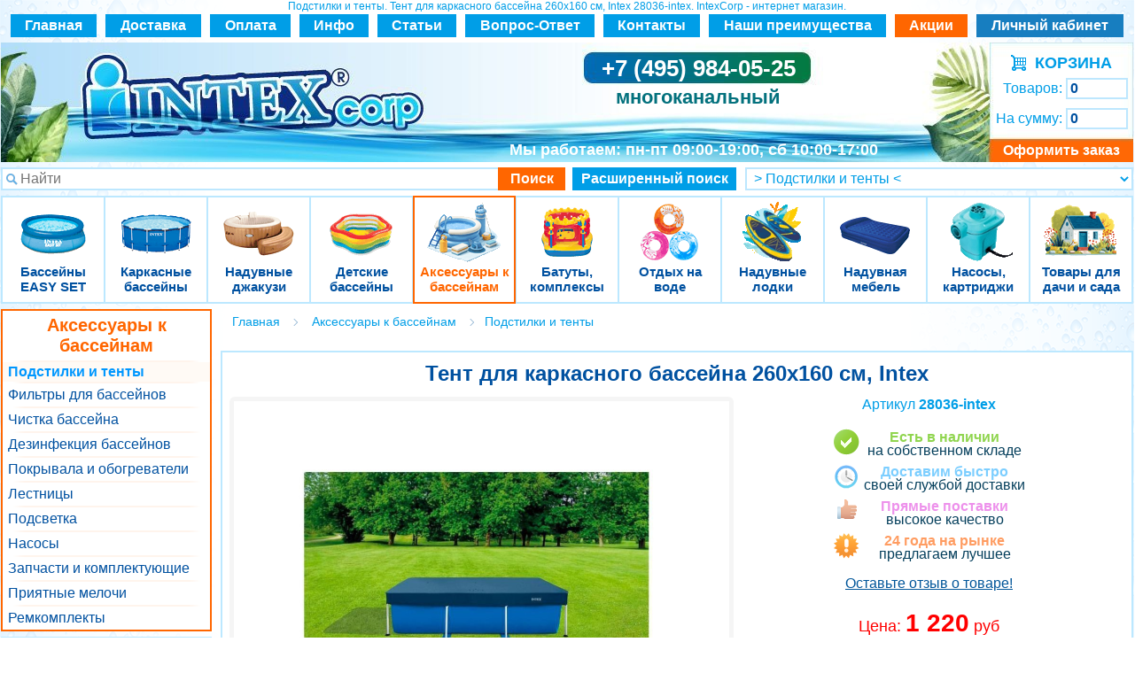

--- FILE ---
content_type: text/html; charset=UTF-8
request_url: https://www.intexcorp.ru/goods.php?id=16243
body_size: 21667
content:
<!DOCTYPE html PUBLIC "-//W3C//DTD HTML 4.01 Transitional//EN" "http://www.w3.org/TR/html4/loose.dtd">
<html>
  <head>
    <title>Тент для каркасного бассейна 260х160 см, Intex</title>
    <link rel="stylesheet" href="../mobile/eskimobi/eskimobi.min.css" />
    <script type="text/javascript" src="../mobile/eskimobi/eskimobi.min.js"></script>
    <meta http-equiv="Content-Type" content="text/html; charset=UTF-8" />
    <meta name="robots" content="index, follow">
    <meta name="description" content="Тент для прямоугольного каркасного бассейна размером 260х160 см от компании Intex поможет защитить водоем от попадания листвы, насекомых и прочего нежелательного мусора. В ночное время, в период отъезда и всегда, когда бассейн не используется, рекомендуется накрывать его чехлом. Так вода будет дольше сохраняться чистой, и меньше придется бегать с сачком и всевозможными аксессуарами для уборки.Для удобства крепления к стойкам каркаса по периметру тента протянут канат. Специальные дренажные отверстия предотвращают скопление воды.Материал изделия - ПВХ." />
    <meta http-equiv="Last-Modified" content="Thu, 22 Jan 2026 16:50:47 GMT" />
    <meta http-equiv="content-language" content="RU" />
    <meta name="viewport" content="width=1280" />
    <meta http-equiv="imagetoolbar" content="no" />
    <link rel="stylesheet" href="templates/style.css" type="text/css" />
    <link rel="icon" href="/favicon.ico" sizes="any" />
    <link rel="icon" href="/icon.svg" type="image/svg+xml" />
    <link rel="apple-touch-icon" href="/apple-touch-icon.png" />
    <link rel="manifest" href="/manifest.webmanifest" />
    <link href="templates/manyphotos.css " media="screen" rel="stylesheet" type="text/css" />
    <script src="templates/main.js" type="text/javascript"></script>
    <!-- Pixel retargeting  -->
    <script type="text/javascript">
      (window.Image ? new Image() : document.createElement("img")).src = "https://vk.com/rtrg?p=VK-RTRG-124648-cJhMk";
    </script>
    <!-- Pixel retargeting  -->
    <!--Begin Jivosite code-->
    <script src="//code.jivosite.com/widget/ua6g9TDeB0" async></script>
    <!--End Jivosite code-->
  </head>
  <body background="images/fon-main-b.gif">
    <div class="body_background1"></div>
    <div class="body_background2"></div>

    <script language="JavaScript" src="templates/javascripts.js"></script>
    <script>
      var phpsessid = "PHPSESSID=";
    </script>

    <div align="center" class="hdr">
      Подстилки и тенты. Тент для каркасного бассейна 260х160 см, Intex 28036-intex. IntexCorp - интернет магазин.
    </div>
    <!---счетчики_начало---><noindex>
      <!-- Yandex.Metrika counter -->
      <script type="text/javascript">
        (function (m, e, t, r, i, k, a) {
          m[i] =
            m[i] ||
            function () {
              (m[i].a = m[i].a || []).push(arguments);
            };
          m[i].l = 1 * new Date();
          for (var j = 0; j < document.scripts.length; j++) {
            if (document.scripts[j].src === r) {
              return;
            }
          }
          (k = e.createElement(t)),
            (a = e.getElementsByTagName(t)[0]),
            (k.async = 1),
            (k.src = r),
            a.parentNode.insertBefore(k, a);
        })(window, document, "script", "https://mc.yandex.ru/metrika/tag.js", "ym");

        ym(384255, "init", {
          clickmap: true,
          trackLinks: true,
          accurateTrackBounce: true,
          webvisor: true,
          ecommerce: "dataLayer",
        });
      </script>
      <noscript
        ><div><img src="https://mc.yandex.ru/watch/384255" style="position: absolute; left: -9999px" alt="" /></div
      ></noscript>
      <!-- /Yandex.Metrika counter --> </noindex
    ><!---счетчики_конец--->
    <img src="images/empty.gif" width="1" height="2" border="0" />
    <!---ШАПКА--->
    <table
      border="0"
      cellspacing="0"
      cellpadding="0"
      align="center"
      style="margin-bottom: 6px; height: 26px"
      class="mbv-1"
    >
      <tr>
        <td nowrap align="center" valign="middle" style="height: 26px; width: 97px" bgcolor="#009ee7">
          <a href="./" class="topcat">Главная</a>
        </td>
        <td width="10"></td>
        <td nowrap align="center" valign="middle" style="height: 26px; width: 108px" bgcolor="#009ee7">
          <a href="./delivery.php" class="topcat">Доставка</a>
        </td>
        <td width="10"></td>
        <td nowrap align="center" valign="middle" style="height: 26px; width: 91px" bgcolor="#009ee7">
          <a href="./oplata.php" class="topcat">Оплата</a>
        </td>
        <td width="10"></td>
        <td nowrap align="center" valign="middle" style="height: 26px; width: 78px" bgcolor="#009ee7">
          <a href="./dir_intex_info.htm" class="topcat">Инфо</a>
        </td>
        <td width="10"></td>
        <td nowrap align="center" valign="middle" style="height: 26px; width: 89px" bgcolor="#009ee7">
          <a href="./dir.php?id=290" class="topcat">Статьи</a>
        </td>
        <td width="10"></td>
        <td nowrap align="center" valign="middle" style="height: 26px; width: 146px" bgcolor="#009ee7">
          <a href="./dir.php?id=382" class="topcat">Вопрос-Ответ</a>
        </td>
        <td width="10"></td>
        <td nowrap align="center" valign="middle" style="height: 26px; width: 109px" bgcolor="#009ee7">
          <a href="./messenger.php" class="topcat">Контакты</a>
        </td>
        <td width="10"></td>
        <td nowrap align="center" valign="middle" style="height: 26px; width: 200px" bgcolor="#009ee7">
          <a href="./whyus.php" class="topcat">Наши преимущества</a>
        </td>
        <td width="10"></td>
        <td nowrap align="center" valign="middle" style="height: 26px; width: 82px" bgcolor="#ff6600">
          <a href="./dir.php?id=330" class="topcat">Акции</a>
        </td>
        <td width="10"></td>
        <td nowrap align="center" valign="middle" style="height: 26px; width: 166px" bgcolor="#177ec0" nowrap="nowrap">
          <a href="./client.php?action=home_page" class="topcat">Личный кабинет</a>
        </td>
      </tr>
    </table>

    <table
      height="135"
      border="0"
      cellspacing="0"
      cellpadding="0"
      align="center"
      background="images/sh-nw.jpg"
      class="page mbv-2"
    >
      <tr>
        <td width="97">&nbsp;</td>

        <td width="386" valign="top">
          <a href="./"
            ><img
              src="images/logo-n.gif"
              width="386"
              height="92"
              border="0"
              alt="Интернет магазин товаров для активного отдыха Интекс"
              style="margin-top: 11px"
          /></a>
        </td>

        <td width="633">
          <table cellpadding="0" cellspacing="0" style="width: 633px; height: 135px" border="0" class="mbv-3">
            <tr>
              <td valign="top" style="height: 77px">
                <div align="center" style="margin-top: 16px; margin-right: 25px">
                  <a href="tel:84959840525" class="phone-t"
                    >+7 (495) 984-05-25
                    <div style="font-size: 22px; color: #03717d; margin-top: 7px">многоканальный</div>
                    <!--<a style="font-size: 14px; cursor: pointer; font-weight: normal" class="callback_button decorno">заказать бесплатный звонок</a>--><!--<noindex>(495) 665-69-42</noindex>--></a
                  >
                </div>
              </td>
            </tr>
            <tr>
              <td valign="top" style="height: 22px">&nbsp;</td>
            </tr>
            <tr>
              <td
                style="
                  height: 26px;
                  color: #ffffff;
                  font-family: Arial, Helvetica, sans-serif;
                  font-size: 18px;
                  font-weight: bold;
                  text-align: center;
                "
              >
                <span style="margin-right: 35px">Мы работаем: <span class="mbv-35">пн-пт 09:00-19:00, сб 10:00-17:00</span></span>
              </td>
            </tr>
          </table>
        </td>

        <script>
  $(function() {
    window.addEventListener('storage', function(e) {
      if (e.key != 'basketWidgetProperties') {
        return;
      }

      var basketWidgetProperties = JSON.parse(e.newValue);

      $('#basket_widget_container [name=how_order]')
        .val(basketWidgetProperties.basket_how_order);
      $('#basket_widget_container [name=total_sum]')
        .val(basketWidgetProperties.basket_total_sum);
    })
  });

  main.goodsInBasket([]);
</script>

<td width="162" align="center" valign="top" id="basket_widget_container">
<noindex>
<table width="162" cellpadding="0" cellspacing="0" border="0" style="width: 134px; height: 134px" class="mbv-33">
  <tr>
    <tr><td style="height: 12px" colspan="2"></td></tr>
    <tr><td style="height: 22px" colspan="2" align="center"><table cellpadding="0" cellspacing="0" border="0" class="mbv-34">
  <tr>
    <td><a href="./basket.php" class="bask-et" rel="nofollow"><img src="./images/basket-n.gif" alt="" width="17" height="18" border="0"></a></td>
    <td style="padding-top: 1px"><a href="./basket.php" class="bask-et" rel="nofollow">&nbsp;&nbsp;КОРЗИНА</a></td>
  </tr>
</table></td></tr>
    <tr><td style="height: 2px" colspan="2"></td></tr>

    <tr><td align="right" style="color: #009ee7; font-size: 16px; font-weight: normal; height: 33px" width="66">Товаров:&nbsp;</td>
    <td width="68"><input class="basket" type=text maxlength=30 size=8 name="how_order" value="0" onFocus="blur()" style="cursor: pointer;" onclick="document.location='basket.php'"></td></tr>

    <tr><td style="height: 1px" colspan="2"></td></tr>

    <tr><td align="right" style="color: #009ee7; font-size: 16px; font-weight: normal; height: 33px" nowrap="nowrap">На сумму:&nbsp;</td>
    <td><input class="basket" type=text maxlength=30 size=8 name="total_sum" value="0" onFocus="blur()" style="cursor: pointer;" onclick="document.location='basket.php'"><img src="images/empty.gif" width="5" height="1" border="0"></td></tr>

    <tr><td style="height: 8px" colspan="2"></td></tr>
    <tr><td style="height: 23px" align="center" colspan="2"><a href="./order.php" class="topcat" rel="nofollow">Оформить заказ</a></td></tr>
  </tr>
</table>
</noindex>
</td>
      </tr>
    </table>

    <table
      border="0"
      cellspacing="0"
      cellpadding="0"
      align="center"
      style="margin-top: 6px; margin-bottom: 6px"
      class="page mbv-4 autocomplete-box"
    >
      <tr>
        <td width="830" height="26">
          <form name="search_form" method="GET" action="dir.php">
            <table width="830" height="23" border="0" cellspacing="0" cellpadding="0" class="mbv-5">
              <tr>
                <td width="537" valign="top">
                  <input
                    type="text"
                    name="search_words"
                    placeholder="Найти"
                    size="5"
                    maxlength="70"
                    class="search_words"
                    autocomplete="off"
                    style="vertical-align: middle"
                  />
                </td>
                <td bgcolor="#ff6600" width="83" align="center" valign="top" style="padding-top: 4px">
                  <a href="javascript: document.search_form.submit();" class="topcat">Поиск</a>
                </td>

                <td width="10"></td>

                <td bgcolor="#009ee7" align="center" width="200" style="padding-top: 4px" valign="top">
                  <a href="javascript: ExpandSearch();" class="topcat">Расширенный поиск</a>
                </td>
              </tr>
            </table>
          </form>
          <script type="module" src="/search/search.js"></script>
        </td>
        <td align="right" valign="top" width="428"><div style="margin-top: 0px"><select onchange="document.location=this[this.selectedIndex].value" class="catalog_down">
<option value="./">Перейти в раздел каталога товаров &raquo;</option>
<!--<option value="./">Начало магазина</option>-->
<option value="./dir_naduvnye-bassejny-intex-easy-set-pool.htm" class="level1">Бассейны EASY SET</option><option value="./dir_karkasnye-bassejny-dlya-dachi-intex.htm" class="level1">Каркасные бассейны</option><option value="./dir_kruglye-karkasnye-bassejny-intex.htm" class="level2">&nbsp;&#9632; Круглые каркасные бассейны</option><option value="./dir_pryamougolnye-karkasnye-bassejny-intex.htm" class="level2">&nbsp;&#9632; Прямоугольные каркасные бассейны</option><option value="./dir_ovalnye-karkasnye-bassejny-intex.htm" class="level2">&nbsp;&#9632; Овальные каркасные бассейны</option><option value="./dir_naduvnye-dzhakuzi-intex.htm" class="level1">Надувные джакузи</option><option value="./dir_detskie-bassejny.htm" class="level1">Детские бассейны</option><option value="./dir_intex_naduvnye_detskie_basseyny.htm" class="level2">&nbsp;&#9632; Детские надувные бассейны</option><option value="./dir_detskie-karkasnye-bassejny-intex.htm" class="level2">&nbsp;&#9632; Детские жесткие бассейны</option><option value="./dir_semejnye-bassejny-intex.htm" class="level2">&nbsp;&#9632; Семейные бассейны</option><option value="./dir_aksessuary-dlya-bassejnov-intex.htm" class="level1">Аксессуары к бассейнам</option><option value="./dir_podstilki-i-tenty-dlya-bassejnov-intex.htm" class="level2_sel" selected>&nbsp;> Подстилки и тенты <</option><option value="./dir_intex_filtry_dlya_basseynov.htm" class="level2">&nbsp;&#9632; Фильтры для бассейнов</option><option value="./dir_hlorgeneratory-i-aksessuary-dlya-ochistki-intex.htm" class="level2">&nbsp;&#9632; Чистка бассейна</option><option value="./dir_himiya-dlya-chistki-bassejnov.htm" class="level2">&nbsp;&#9632; Дезинфекция бассейнов</option><option value="./dir_pokryvala-i-obogrevateli-dlya-bassejna-intex.htm" class="level2">&nbsp;&#9632; Покрывала и обогреватели</option><option value="./dir_lestnicy-dlya-bassejnov-intex.htm" class="level2">&nbsp;&#9632; Лестницы</option><option value="./dir_podsvetka-dlya-bassejna-i-sada-intex.htm" class="level2">&nbsp;&#9632; Подсветка</option><option value="./dir_nasosy-dlya-bassejna-intex.htm" class="level2">&nbsp;&#9632; Насосы</option><option value="./dir_zapchasti-i-komplektuyushchie-intex.htm" class="level2">&nbsp;&#9632; Запчасти и комплектующие</option><option value="./dir_melochi-k-bassejnam-intex.htm" class="level2">&nbsp;&#9632; Приятные мелочи</option><option value="./dir_remontnye-komplekty-intex.htm" class="level2">&nbsp;&#9632; Ремкомплекты</option><option value="./dir_igrovye-centry-intex.htm" class="level1">Батуты, комплексы</option><option value="./dir_naduvnye-detskie-bassejny-s-gorkoj-intex.htm" class="level2">&nbsp;&#9632; Надувные комплексы для игр с водой</option><option value="./dir_naduvnye-igrovye-centry-intex.htm" class="level2">&nbsp;&#9632; Надувные игровые центры</option><option value="./dir_naduvnye-batuty-intex.htm" class="level2">&nbsp;&#9632; Надувные батуты</option><option value="./dir_batuty-s-setkoj.htm" class="level2">&nbsp;&#9632; Батуты с сеткой</option><option value="./dir_tovary-dlya-letnego-otdyha.htm" class="level1">Отдых на воде</option><option value="./dir_detskie-narukavniki-i-zhilety-dlya-plavaniya.htm" class="level2">&nbsp;&#9632; Учимся плавать</option><option value="./dir_ochki-maski-lasty-dlya-plavaniya.htm" class="level2">&nbsp;&#9632; Все для плавания под водой</option><option value="./dir_vodnye-batuty-i-igry-intex.htm" class="level2">&nbsp;&#9632; Водные игры</option><option value="./dir_naduvnye-matrasy-dlya-plavaniya.htm" class="level2">&nbsp;&#9632; Надувные матрасы и кресла</option><option value="./dir_bolshie-naduvnye-igrushki-dlya-bassejna.htm" class="level2">&nbsp;&#9632; Большие надувные игрушки</option><option value="./dir_naduvnye-krugi-i-myachi-intex.htm" class="level2">&nbsp;&#9632; Надувные круги и мячи</option><option value="./dir_detskie-naduvnye-kompleksy-intex.htm" class="level2">&nbsp;&#9632; Надувные игровые комплексы</option><option value="./dir_plyazhnie-palatki-i-aksessuari.htm" class="level2">&nbsp;&#9632; Пляжные палатки и аксессуары</option><option value="./dir_nasosy-dlya-naduvnyh-izdelij-intex.htm" class="level2">&nbsp;&#9632; Насосы</option><option value="./dir_naduvnye-lodki-intex.htm" class="level1">Надувные лодки</option><option value="./dir_naduvnye-lodki-intex-explorer.htm" class="level2">&nbsp;&#9632; Надувные лодки Explorer</option><option value="./dir_naduvnye-lodki-intex-challenger.htm" class="level2">&nbsp;&#9632; Надувные лодки Challenger</option><option value="./dir_naduvnye-lodki-intex-seahawk.htm" class="level2">&nbsp;&#9632; Надувные лодки Intex Seahawk</option><option value="./dir_naduvnye-lodki-intex-excursion.htm" class="level2">&nbsp;&#9632; Надувные лодки Intex Excursion</option><option value="./dir_naduvnye-lodki-intex-mariner.htm" class="level2">&nbsp;&#9632; Элитные надувные лодки Mariner</option><option value="./dir_naduvnye-bajdarki-intex.htm" class="level2">&nbsp;&#9632; Надувные байдарки</option><option value="./dir_naduvnie-sup-doski.htm" class="level2">&nbsp;&#9632; Надувные SUP-доски</option><option value="./dir_detskie-naduvnye-lodki-intex.htm" class="level2">&nbsp;&#9632; Детские надувные лодки</option><option value="./dir_aksessuary-dlya-naduvnyh-lodok-intex.htm" class="level2">&nbsp;&#9632; Аксессуары для лодок</option><option value="./dir_naduvnye-mebel-intex.htm" class="level1">Надувная мебель</option><option value="./dir_turisticheskie-matrasy-intex.htm" class="level2">&nbsp;&#9632; Туристические надувные матрасы</option><option value="./dir_naduvnye-matrasy-dlya-sna-intex.htm" class="level2">&nbsp;&#9632; Матрасы Intex (низкие надувные кровати)</option><option value="./dir_naduvnye-krovati-intex.htm" class="level2">&nbsp;&#9632; Надувные кровати</option><option value="./dir_naduvnye-kresla-intex.htm" class="level2">&nbsp;&#9632; Надувные диваны и кресла</option><option value="./dir_aksessuary-dlya-naduvnyh-krovatej-intex.htm" class="level2">&nbsp;&#9632; Аксессуары для кроватей</option><option value="./dir_nasosy-i-kartridzhi.htm" class="level1">Насосы, картриджи</option><option value="./dir_nasosy-dlya-matrasov-intex.htm" class="level2">&nbsp;&#9632; Насосы</option><option value="./dir_kartridzhi-dlya-filtrov-intex.htm" class="level2">&nbsp;&#9632; Картриджи</option><option value="./dir_tovary-dlya-dachi-i-sada.htm" class="level1">Товары для дачи и сада</option><option value="./dir_sadovaya-mebel.htm" class="level2">&nbsp;&#9632; Мебель</option><option value="./dir_sadovye-fontany.htm" class="level2">&nbsp;&#9632; Фонтаны</option><option value="./dir_svetilniki-na-solnechnih-batareah.htm" class="level2">&nbsp;&#9632; Светильники и гирлянды на солнечных батареях</option><option value="./dir_sadovye-fonari-i-podsvechniki.htm" class="level2">&nbsp;&#9632; Фонари</option><option value="./dir_sadovye-girlyandy-i-svetilniki.htm" class="level2">&nbsp;&#9632; Декоративное освещение</option><option value="./dir_vazi.htm" class="level2">&nbsp;&#9632; Вазы</option><option value="./dir_kashpo.htm" class="level2">&nbsp;&#9632; Кашпо</option><option value="./dir_sadovie-ukrasheniya.htm" class="level2">&nbsp;&#9632; Садовые украшения</option><option value="./dir_dekor-interera.htm" class="level2">&nbsp;&#9632; Декор интерьера</option><option value="./dir_servirovochnaya-posuda.htm" class="level2">&nbsp;&#9632; Посуда и сервировка</option><option value="./dir_ehlektricheskie-kaminy.htm" class="level2">&nbsp;&#9632; Электрические камины</option><option value="./dir_iskusstvennie-rasteniya.htm" class="level2">&nbsp;&#9632; Искусственные растения</option><option value="./dir_svechi.htm" class="level2">&nbsp;&#9632; Свечи</option><option value="./dir_parafinovie-svechi.htm" class="level3" >&nbsp;&nbsp;&nbsp;&bull; Парафиновые</option><option value="./dir_elektricheskie-svechi.htm" class="level3" >&nbsp;&nbsp;&nbsp;&bull; Электрические</option><option value="./dir_chashi-dlya-kostra-grill-bbq.htm" class="level2">&nbsp;&#9632; Очаги и чаши для костра, гриль, BBQ</option><option value="./dir_svetovie-figuri.htm" class="level2">&nbsp;&#9632; Светящиеся фигуры</option><option value="./dir_detskie-razvlecheniya-dlya-dachi.htm" class="level2">&nbsp;&#9632; Детская площадка</option><option value="./dir_pashalnie-ukrasheniya.htm" class="level2">&nbsp;&#9632; Пасхальная коллекция</option><option value="./dir_voprosy-i-otvety.htm" class="level2">&nbsp;&#9632; Ответы на часто задаваемые вопросы</option>
</select></div></td>
      </tr>
    </table>

    <table
      border="0"
      cellspacing="0"
      cellpadding="0"
      align="center"
      style="margin-top: 0px; margin-bottom: 2px; padding-left: 1px; padding-right: 1px; background-color: #bce8ff"
    >
      <tr>
        <td><ul id="ext_menu" style="padding-top: 0px;">
      <li class="level1 dir_11">
      <div class="top"></div>
      <center>
        <a href="dir_naduvnye-bassejny-intex-easy-set-pool.htm" class="name level1 dir_11">
          <img src="dir_naduvnye-bassejny-intex-easy-set-pool.htm.gif" border="0">
          Бассейны EASY SET        </a>
      </center>
          </li>
      <li class="level1 dir_48">
      <div class="top"></div>
      <center>
        <a href="dir_karkasnye-bassejny-dlya-dachi-intex.htm" class="name level1 dir_48">
          <img src="dir_karkasnye-bassejny-dlya-dachi-intex.htm.gif" border="0">
          Каркасные бассейны        </a>
      </center>
              <div class="sub">
          <span class="column">
                                        <center>
                <div class="unit level2">
                  &diams;&nbsp;<a href="dir_kruglye-karkasnye-bassejny-intex.htm">Круглые каркасные бассейны</a>
                </div>
              </center>
                                                      <center>
                <div class="unit level2">
                  &diams;&nbsp;<a href="dir_pryamougolnye-karkasnye-bassejny-intex.htm">Прямоугольные каркасные бассейны</a>
                </div>
              </center>
                                                      <center>
                <div class="unit level2">
                  &diams;&nbsp;<a href="dir_ovalnye-karkasnye-bassejny-intex.htm">Овальные каркасные бассейны</a>
                </div>
              </center>
                                    </span>
        </div>
          </li>
      <li class="level1 dir_363">
      <div class="top"></div>
      <center>
        <a href="dir_naduvnye-dzhakuzi-intex.htm" class="name level1 dir_363">
          <img src="dir_naduvnye-dzhakuzi-intex.htm.gif" border="0">
          Надувные джакузи        </a>
      </center>
          </li>
      <li class="level1 dir_357">
      <div class="top"></div>
      <center>
        <a href="dir_detskie-bassejny.htm" class="name level1 dir_357">
          <img src="dir_detskie-bassejny.htm.gif" border="0">
          Детские бассейны        </a>
      </center>
              <div class="sub">
          <span class="column">
                                        <center>
                <div class="unit level2">
                  &diams;&nbsp;<a href="dir_intex_naduvnye_detskie_basseyny.htm">Детские надувные бассейны</a>
                </div>
              </center>
                                                      <center>
                <div class="unit level2">
                  &diams;&nbsp;<a href="dir_detskie-karkasnye-bassejny-intex.htm">Детские жесткие бассейны</a>
                </div>
              </center>
                                                      <center>
                <div class="unit level2">
                  &diams;&nbsp;<a href="dir_semejnye-bassejny-intex.htm">Семейные бассейны</a>
                </div>
              </center>
                                    </span>
        </div>
          </li>
      <li class="level1 dir_58">
      <div class="top"></div>
      <center>
        <a href="dir_aksessuary-dlya-bassejnov-intex.htm" class="name level1 dir_58">
          <img src="dir_aksessuary-dlya-bassejnov-intex.htm.gif" border="0">
          Аксессуары к бассейнам        </a>
      </center>
              <div class="sub">
          <span class="column">
                                        <center>
                <div class="unit level2">
                  &diams;&nbsp;<a href="dir_podstilki-i-tenty-dlya-bassejnov-intex.htm">Подстилки и тенты</a>
                </div>
              </center>
                                                      <center>
                <div class="unit level2">
                  &diams;&nbsp;<a href="dir_intex_filtry_dlya_basseynov.htm">Фильтры для бассейнов</a>
                </div>
              </center>
                                                      <center>
                <div class="unit level2">
                  &diams;&nbsp;<a href="dir_hlorgeneratory-i-aksessuary-dlya-ochistki-intex.htm">Чистка бассейна</a>
                </div>
              </center>
                                                      <center>
                <div class="unit level2">
                  &diams;&nbsp;<a href="dir_himiya-dlya-chistki-bassejnov.htm">Дезинфекция бассейнов</a>
                </div>
              </center>
                                                      <center>
                <div class="unit level2">
                  &diams;&nbsp;<a href="dir_pokryvala-i-obogrevateli-dlya-bassejna-intex.htm">Покрывала и обогреватели</a>
                </div>
              </center>
                                                      <center>
                <div class="unit level2">
                  &diams;&nbsp;<a href="dir_lestnicy-dlya-bassejnov-intex.htm">Лестницы</a>
                </div>
              </center>
                                                      <center>
                <div class="unit level2">
                  &diams;&nbsp;<a href="dir_podsvetka-dlya-bassejna-i-sada-intex.htm">Подсветка</a>
                </div>
              </center>
                                                      <center>
                <div class="unit level2">
                  &diams;&nbsp;<a href="dir_nasosy-dlya-bassejna-intex.htm">Насосы</a>
                </div>
              </center>
                                                      <center>
                <div class="unit level2">
                  &diams;&nbsp;<a href="dir_zapchasti-i-komplektuyushchie-intex.htm">Запчасти и комплектующие</a>
                </div>
              </center>
                                                      <center>
                <div class="unit level2">
                  &diams;&nbsp;<a href="dir_melochi-k-bassejnam-intex.htm">Приятные мелочи</a>
                </div>
              </center>
                                                      <center>
                <div class="unit level2">
                  &diams;&nbsp;<a href="dir_remontnye-komplekty-intex.htm">Ремкомплекты</a>
                </div>
              </center>
                                    </span>
        </div>
          </li>
      <li class="level1 dir_17">
      <div class="top"></div>
      <center>
        <a href="dir_igrovye-centry-intex.htm" class="name level1 dir_17">
          <img src="dir_igrovye-centry-intex.htm.gif" border="0">
          Батуты, комплексы        </a>
      </center>
              <div class="sub">
          <span class="column">
                                        <center>
                <div class="unit level2">
                  &diams;&nbsp;<a href="dir_naduvnye-detskie-bassejny-s-gorkoj-intex.htm">Надувные комплексы для игр с водой</a>
                </div>
              </center>
                                                      <center>
                <div class="unit level2">
                  &diams;&nbsp;<a href="dir_naduvnye-igrovye-centry-intex.htm">Надувные игровые центры</a>
                </div>
              </center>
                                                      <center>
                <div class="unit level2">
                  &diams;&nbsp;<a href="dir_naduvnye-batuty-intex.htm">Надувные батуты</a>
                </div>
              </center>
                                                      <center>
                <div class="unit level2">
                  &diams;&nbsp;<a href="dir_batuty-s-setkoj.htm">Батуты с сеткой</a>
                </div>
              </center>
                                    </span>
        </div>
          </li>
      <li class="level1 dir_18">
      <div class="top"></div>
      <center>
        <a href="dir_tovary-dlya-letnego-otdyha.htm" class="name level1 dir_18">
          <img src="dir_tovary-dlya-letnego-otdyha.htm.gif" border="0">
          Отдых на воде        </a>
      </center>
              <div class="sub">
          <span class="column">
                                        <center>
                <div class="unit level2">
                  &diams;&nbsp;<a href="dir_detskie-narukavniki-i-zhilety-dlya-plavaniya.htm">Учимся плавать</a>
                </div>
              </center>
                                                      <center>
                <div class="unit level2">
                  &diams;&nbsp;<a href="dir_ochki-maski-lasty-dlya-plavaniya.htm">Все для плавания под водой</a>
                </div>
              </center>
                                                      <center>
                <div class="unit level2">
                  &diams;&nbsp;<a href="dir_vodnye-batuty-i-igry-intex.htm">Водные игры</a>
                </div>
              </center>
                                                      <center>
                <div class="unit level2">
                  &diams;&nbsp;<a href="dir_naduvnye-matrasy-dlya-plavaniya.htm">Надувные матрасы и кресла</a>
                </div>
              </center>
                                                      <center>
                <div class="unit level2">
                  &diams;&nbsp;<a href="dir_bolshie-naduvnye-igrushki-dlya-bassejna.htm">Большие надувные игрушки</a>
                </div>
              </center>
                                                      <center>
                <div class="unit level2">
                  &diams;&nbsp;<a href="dir_naduvnye-krugi-i-myachi-intex.htm">Надувные круги и мячи</a>
                </div>
              </center>
                                                      <center>
                <div class="unit level2">
                  &diams;&nbsp;<a href="dir_detskie-naduvnye-kompleksy-intex.htm">Надувные игровые комплексы</a>
                </div>
              </center>
                                                      <center>
                <div class="unit level2">
                  &diams;&nbsp;<a href="dir_plyazhnie-palatki-i-aksessuari.htm">Пляжные палатки и аксессуары</a>
                </div>
              </center>
                                                      <center>
                <div class="unit level2">
                  &diams;&nbsp;<a href="dir_nasosy-dlya-naduvnyh-izdelij-intex.htm">Насосы</a>
                </div>
              </center>
                                    </span>
        </div>
          </li>
      <li class="level1 dir_49">
      <div class="top"></div>
      <center>
        <a href="dir_naduvnye-lodki-intex.htm" class="name level1 dir_49">
          <img src="dir_naduvnye-lodki-intex.htm.gif" border="0">
          Надувные лодки        </a>
      </center>
              <div class="sub">
          <span class="column">
                                        <center>
                <div class="unit level2">
                  &diams;&nbsp;<a href="dir_naduvnye-lodki-intex-explorer.htm">Надувные лодки Explorer</a>
                </div>
              </center>
                                                      <center>
                <div class="unit level2">
                  &diams;&nbsp;<a href="dir_naduvnye-lodki-intex-challenger.htm">Надувные лодки Challenger</a>
                </div>
              </center>
                                                      <center>
                <div class="unit level2">
                  &diams;&nbsp;<a href="dir_naduvnye-lodki-intex-seahawk.htm">Надувные лодки Intex Seahawk</a>
                </div>
              </center>
                                                      <center>
                <div class="unit level2">
                  &diams;&nbsp;<a href="dir_naduvnye-lodki-intex-excursion.htm">Надувные лодки Intex Excursion</a>
                </div>
              </center>
                                                      <center>
                <div class="unit level2">
                  &diams;&nbsp;<a href="dir_naduvnye-lodki-intex-mariner.htm">Элитные надувные лодки Mariner</a>
                </div>
              </center>
                                                      <center>
                <div class="unit level2">
                  &diams;&nbsp;<a href="dir_naduvnye-bajdarki-intex.htm">Надувные байдарки</a>
                </div>
              </center>
                                                      <center>
                <div class="unit level2">
                  &diams;&nbsp;<a href="dir_naduvnie-sup-doski.htm">Надувные SUP-доски</a>
                </div>
              </center>
                                                      <center>
                <div class="unit level2">
                  &diams;&nbsp;<a href="dir_detskie-naduvnye-lodki-intex.htm">Детские надувные лодки</a>
                </div>
              </center>
                                                      <center>
                <div class="unit level2">
                  &diams;&nbsp;<a href="dir_aksessuary-dlya-naduvnyh-lodok-intex.htm">Аксессуары для лодок</a>
                </div>
              </center>
                                    </span>
        </div>
          </li>
      <li class="level1 dir_50">
      <div class="top"></div>
      <center>
        <a href="dir_naduvnye-mebel-intex.htm" class="name level1 dir_50">
          <img src="dir_naduvnye-mebel-intex.htm.gif" border="0">
          Надувная мебель        </a>
      </center>
              <div class="sub">
          <span class="column">
                                        <center>
                <div class="unit level2">
                  &diams;&nbsp;<a href="dir_turisticheskie-matrasy-intex.htm">Туристические надувные матрасы</a>
                </div>
              </center>
                                                      <center>
                <div class="unit level2">
                  &diams;&nbsp;<a href="dir_naduvnye-matrasy-dlya-sna-intex.htm">Матрасы Intex (низкие надувные кровати)</a>
                </div>
              </center>
                                                      <center>
                <div class="unit level2">
                  &diams;&nbsp;<a href="dir_naduvnye-krovati-intex.htm">Надувные кровати</a>
                </div>
              </center>
                                                      <center>
                <div class="unit level2">
                  &diams;&nbsp;<a href="dir_naduvnye-kresla-intex.htm">Надувные диваны и кресла</a>
                </div>
              </center>
                                                      <center>
                <div class="unit level2">
                  &diams;&nbsp;<a href="dir_aksessuary-dlya-naduvnyh-krovatej-intex.htm">Аксессуары для кроватей</a>
                </div>
              </center>
                                    </span>
        </div>
          </li>
      <li class="level1 dir_360">
      <div class="top"></div>
      <center>
        <a href="dir_nasosy-i-kartridzhi.htm" class="name level1 dir_360">
          <img src="dir_nasosy-i-kartridzhi.htm.gif" border="0">
          Насосы, картриджи        </a>
      </center>
              <div class="sub">
          <span class="column">
                                        <center>
                <div class="unit level2">
                  &diams;&nbsp;<a href="dir_nasosy-dlya-matrasov-intex.htm">Насосы</a>
                </div>
              </center>
                                                      <center>
                <div class="unit level2">
                  &diams;&nbsp;<a href="dir_kartridzhi-dlya-filtrov-intex.htm">Картриджи</a>
                </div>
              </center>
                                    </span>
        </div>
          </li>
      <li class="level1 dir_433">
      <div class="top"></div>
      <center>
        <a href="dir_tovary-dlya-dachi-i-sada.htm" class="name level1 dir_433">
          <img src="dir_tovary-dlya-dachi-i-sada.htm.gif" border="0">
          Товары для дачи и сада        </a>
      </center>
              <div class="sub">
          <span class="column">
                                        <center>
                <div class="unit level2">
                  &diams;&nbsp;<a href="dir_sadovaya-mebel.htm">Мебель</a>
                </div>
              </center>
                                                      <center>
                <div class="unit level2">
                  &diams;&nbsp;<a href="dir_sadovye-fontany.htm">Фонтаны</a>
                </div>
              </center>
                                                      <center>
                <div class="unit level2">
                  &diams;&nbsp;<a href="dir_svetilniki-na-solnechnih-batareah.htm">Светильники и гирлянды на солнечных батареях</a>
                </div>
              </center>
                                                      <center>
                <div class="unit level2">
                  &diams;&nbsp;<a href="dir_sadovye-fonari-i-podsvechniki.htm">Фонари</a>
                </div>
              </center>
                                                      <center>
                <div class="unit level2">
                  &diams;&nbsp;<a href="dir_sadovye-girlyandy-i-svetilniki.htm">Декоративное освещение</a>
                </div>
              </center>
                                                      <center>
                <div class="unit level2">
                  &diams;&nbsp;<a href="dir_vazi.htm">Вазы</a>
                </div>
              </center>
                                                      <center>
                <div class="unit level2">
                  &diams;&nbsp;<a href="dir_kashpo.htm">Кашпо</a>
                </div>
              </center>
                                                      <center>
                <div class="unit level2">
                  &diams;&nbsp;<a href="dir_sadovie-ukrasheniya.htm">Садовые украшения</a>
                </div>
              </center>
                                                      <center>
                <div class="unit level2">
                  &diams;&nbsp;<a href="dir_dekor-interera.htm">Декор интерьера</a>
                </div>
              </center>
                                                      <center>
                <div class="unit level2">
                  &diams;&nbsp;<a href="dir_servirovochnaya-posuda.htm">Посуда и сервировка</a>
                </div>
              </center>
                                                      <center>
                <div class="unit level2">
                  &diams;&nbsp;<a href="dir_ehlektricheskie-kaminy.htm">Электрические камины</a>
                </div>
              </center>
                                                      <center>
                <div class="unit level2">
                  &diams;&nbsp;<a href="dir_iskusstvennie-rasteniya.htm">Искусственные растения</a>
                </div>
              </center>
                                                      <center>
                <div class="unit level2">
                  &diams;&nbsp;<a href="dir_svechi.htm">Свечи</a>
                </div>
              </center>
                              <center>
                  <div class="unit level3">
                    &nbsp;&nbsp;-&nbsp;<a href="dir_parafinovie-svechi.htm">Парафиновые</a>
                  </div>
                </center>
                              <center>
                  <div class="unit level3">
                    &nbsp;&nbsp;-&nbsp;<a href="dir_elektricheskie-svechi.htm">Электрические</a>
                  </div>
                </center>
                                                      <center>
                <div class="unit level2">
                  &diams;&nbsp;<a href="dir_chashi-dlya-kostra-grill-bbq.htm">Очаги и чаши для костра, гриль, BBQ</a>
                </div>
              </center>
                                                      <center>
                <div class="unit level2">
                  &diams;&nbsp;<a href="dir_svetovie-figuri.htm">Светящиеся фигуры</a>
                </div>
              </center>
                                                      <center>
                <div class="unit level2">
                  &diams;&nbsp;<a href="dir_detskie-razvlecheniya-dlya-dachi.htm">Детская площадка</a>
                </div>
              </center>
                                                      <center>
                <div class="unit level2">
                  &diams;&nbsp;<a href="dir_pashalnie-ukrasheniya.htm">Пасхальная коллекция</a>
                </div>
              </center>
                                    </span>
        </div>
          </li>
  </ul>
<script type="text/javascript"> MakeExtMenu(); </script>
</td>
      </tr>
    </table>

    <!-- ШАПКА -->

    <table class="page" border="0" cellspacing="0" cellpadding="0" align="center" style="table-layout: fixed">
      <col class="index_col_left" />
      <col class="index_col_second" />
      <tr>
        <td valign="top">
          <div class="line-h4"><br></div>

<div class="leftblock leftmenu">

<div class="cat_title"><a href="./dir_aksessuary-dlya-bassejnov-intex.htm" class="leftcat-title">Аксессуары к бассейнам</a>
</div>

     <div class="catalog_left">
     <table width="100%" border="0" cellspacing="0" cellpadding="0">
      <tr><tr><td height="2"><div style="width: auto; text-align: center"><img src="./images/between-or.gif" width="219" height="2" style="border: 0" alt=""></div></td></tr>
<tr>
<td class="bg_light_6">
     <table width="100%" border="0" cellspacing="0" cellpadding="0" style="padding: 2px 6px 2px 6px;">
      <tr>
      <!--<td nowrap valign="top"><a href="./dir_podstilki-i-tenty-dlya-bassejnov-intex.htm"><img src="images/sec1s.gif" border=0 align="absmiddle" height=15 width=15 class="img"  alt=""></a></td>-->
      <td width=100% align="left" class="leftcat-sel-1"><a href="./dir_podstilki-i-tenty-dlya-bassejnov-intex.htm" class="gnam" style="font-weight: inherit">Подстилки и тенты</a></td>
      </tr>
     </table>
</td>
</tr>
<tr><td height="2"><div style="width: auto; text-align: center"><img src="./images/between-or.gif" width="219" height="2" style="border: 0" alt=""></div></td></tr>
<tr>
<td>
     <table width="100%" border="0" cellspacing="0" cellpadding="0" style="padding: 4px 6px 4px 6px;">
      <tr>
      <td width=100% align="left"><a href="./dir_intex_filtry_dlya_basseynov.htm" class="leftcat">Фильтры для бассейнов</a></td>
      </tr>
     </table>
</td>
</tr>
<tr><td height="2"><div style="width: auto; text-align: center"><img src="./images/between-or.gif" width="219" height="2" style="border: 0" alt=""></div></td></tr>
<tr>
<td>
     <table width="100%" border="0" cellspacing="0" cellpadding="0" style="padding: 4px 6px 4px 6px;">
      <tr>
      <td width=100% align="left"><a href="./dir_hlorgeneratory-i-aksessuary-dlya-ochistki-intex.htm" class="leftcat">Чистка бассейна</a></td>
      </tr>
     </table>
</td>
</tr>
<tr><td height="2"><div style="width: auto; text-align: center"><img src="./images/between-or.gif" width="219" height="2" style="border: 0" alt=""></div></td></tr>
<tr>
<td>
     <table width="100%" border="0" cellspacing="0" cellpadding="0" style="padding: 4px 6px 4px 6px;">
      <tr>
      <td width=100% align="left"><a href="./dir_himiya-dlya-chistki-bassejnov.htm" class="leftcat">Дезинфекция бассейнов</a></td>
      </tr>
     </table>
</td>
</tr>
<tr><td height="2"><div style="width: auto; text-align: center"><img src="./images/between-or.gif" width="219" height="2" style="border: 0" alt=""></div></td></tr>
<tr>
<td>
     <table width="100%" border="0" cellspacing="0" cellpadding="0" style="padding: 4px 6px 4px 6px;">
      <tr>
      <td width=100% align="left"><a href="./dir_pokryvala-i-obogrevateli-dlya-bassejna-intex.htm" class="leftcat">Покрывала и обогреватели</a></td>
      </tr>
     </table>
</td>
</tr>
<tr><td height="2"><div style="width: auto; text-align: center"><img src="./images/between-or.gif" width="219" height="2" style="border: 0" alt=""></div></td></tr>
<tr>
<td>
     <table width="100%" border="0" cellspacing="0" cellpadding="0" style="padding: 4px 6px 4px 6px;">
      <tr>
      <td width=100% align="left"><a href="./dir_lestnicy-dlya-bassejnov-intex.htm" class="leftcat">Лестницы</a></td>
      </tr>
     </table>
</td>
</tr>
<tr><td height="2"><div style="width: auto; text-align: center"><img src="./images/between-or.gif" width="219" height="2" style="border: 0" alt=""></div></td></tr>
<tr>
<td>
     <table width="100%" border="0" cellspacing="0" cellpadding="0" style="padding: 4px 6px 4px 6px;">
      <tr>
      <td width=100% align="left"><a href="./dir_podsvetka-dlya-bassejna-i-sada-intex.htm" class="leftcat">Подсветка</a></td>
      </tr>
     </table>
</td>
</tr>
<tr><td height="2"><div style="width: auto; text-align: center"><img src="./images/between-or.gif" width="219" height="2" style="border: 0" alt=""></div></td></tr>
<tr>
<td>
     <table width="100%" border="0" cellspacing="0" cellpadding="0" style="padding: 4px 6px 4px 6px;">
      <tr>
      <td width=100% align="left"><a href="./dir_nasosy-dlya-bassejna-intex.htm" class="leftcat">Насосы</a></td>
      </tr>
     </table>
</td>
</tr>
<tr><td height="2"><div style="width: auto; text-align: center"><img src="./images/between-or.gif" width="219" height="2" style="border: 0" alt=""></div></td></tr>
<tr>
<td>
     <table width="100%" border="0" cellspacing="0" cellpadding="0" style="padding: 4px 6px 4px 6px;">
      <tr>
      <td width=100% align="left"><a href="./dir_zapchasti-i-komplektuyushchie-intex.htm" class="leftcat">Запчасти и комплектующие</a></td>
      </tr>
     </table>
</td>
</tr>
<tr><td height="2"><div style="width: auto; text-align: center"><img src="./images/between-or.gif" width="219" height="2" style="border: 0" alt=""></div></td></tr>
<tr>
<td>
     <table width="100%" border="0" cellspacing="0" cellpadding="0" style="padding: 4px 6px 4px 6px;">
      <tr>
      <td width=100% align="left"><a href="./dir_melochi-k-bassejnam-intex.htm" class="leftcat">Приятные мелочи</a></td>
      </tr>
     </table>
</td>
</tr>
<tr><td height="2"><div style="width: auto; text-align: center"><img src="./images/between-or.gif" width="219" height="2" style="border: 0" alt=""></div></td></tr>
<tr>
<td>
     <table width="100%" border="0" cellspacing="0" cellpadding="0" style="padding: 4px 6px 4px 6px;">
      <tr>
      <td width=100% align="left"><a href="./dir_remontnye-komplekty-intex.htm" class="leftcat">Ремкомплекты</a></td>
      </tr>
     </table>
</td>
</tr>
</tr>
     </table>
</div>

</div>


          <div class="line-h6"><br /></div>

          <div class="leftblock delivery-time">
            <div class="dostblockzag">Ближайшая доставка</div>

            <div class="dostblock">
              <div style="font-size: 20px" class="mbv-7">послезавтра</div>
              <div style="font-size: 26px" class="mbv-8">24 января</div>
            </div>

            <div style="width: auto; text-align: center" class="mbv-9">
              <img src="./images/between.gif" width="219" height="2" style="border: 0" alt="" />
            </div>

            <div class="dostblockzag">Самовывоз</div>

            <div class="dostblock">
              <div style="font-size: 20px" class="mbv-10">завтра</div>
              <div style="font-size: 26px" class="mbv-11">23 января</div>
            </div>

            <div style="width: auto; text-align: center" class="mbv-12">
              <img src="./images/between.gif" width="219" height="2" style="border: 0" alt="" />
            </div>

            <div class="dostblockzag">Способы оплаты</div>

            <center>
              <a title="Способы оплаты" href="./oplata.php"
                ><img src="images/sposoby_oplaty2.gif" style="margin-top: 4px" height="71" width="166" border="0"
              /></a>
            </center>

            <div class="line-h6"><br /></div>
          </div>

          <div class="line-h6"><br /></div>

          
          <!-- {HITG --><!-- OODS} -->

           
        </td>

        <td valign="top" style="padding-left: 10px" width="100%" align="center" height="100%">
          <table border="0" cellpadding="0" cellspacing="0" width="100%" height="100%">
            <tr>
              <td valign="top" height="100%">
                <table
                  width="100%"
                  border="0"
                  cellspacing="0"
                  cellpadding="0"
                  style="margin-top: 1px; padding-right: 8px"
                >
                  <tr>
                    <td valign="top"><ol class="bread-crumbs__list" itemscope itemtype="https://schema.org/BreadcrumbList">
    <li class="bread-crumbs__item" itemprop="itemListElement" itemscope itemtype="https://schema.org/ListItem">
        <a href="./" title="Главная" itemprop="item">
            <span itemprop="name">Главная</span>
            <meta itemprop="position" content="0">
        </a>
    </li>
    <li class="bread-crumbs__item" itemprop="itemListElement" itemscope itemtype="https://schema.org/ListItem">
  <a  href="./dir_aksessuary-dlya-bassejnov-intex.htm" title="Аксессуары для бассейнов Intex и Bestway" itemprop="item">
    <span itemprop="name">Аксессуары к бассейнам</span>
    <meta itemprop="position" content="1">
  </a>
</li><li class="bread-crumbs__item" itemprop="itemListElement" itemscope itemtype="https://schema.org/ListItem">
  <a  href="./dir_podstilki-i-tenty-dlya-bassejnov-intex.htm" title="Тенты и подстилки для бассейнов" itemprop="item">
    <span itemprop="name">Подстилки и тенты</span>
    <meta itemprop="position" content="2">
  </a>
</li>
</ol>
<script type="text/javascript">
	$('#ext_menu .dir_58').addClass('current_top_dir');
</script></td>
                  </tr>
                </table>

                 

                <div style="background: #ffffff; margin-top: 8px; padding: 0px 8px 8px 8px; border: 2px solid #bce8ff">
                  <!-- Content Start -->

                  <table
                    width="100%"
                    border="0"
                    cellspacing="0"
                    cellpadding="0"
                    style="margin-top: 4px; margin-bottom: 6px"
                  >
                    <tr>
                      <td>
                        <h1 align="center">Тент для каркасного бассейна 260х160 см, Intex</h1>
                      </td>
                    </tr>
                  </table>
                  <form name="store16243" class="order_container" onsubmit="BuyGoods(16243); return false;">
                    <script type="text/javascript" src="templates/jquery.prettyPhoto.js"></script>
<table width="100%" border="0" cellpadding="0" cellspacing="0" style="table-layout:fixed; margin-top: 6px">
  <col style="width:569px">
  <tr>
    <td width="569" rowspan="2" valign="top"><!---m--->
<div align="center" class="img_middle_big" id="product_image_big_photos"><div><div>

				<a rel="prettyPhoto[pp_gal]" href="files/store_apendix_big16243_6712.jpg" target="_blank" style="">
			<img src="image_prop_one_pic.php?base_img=files/store_apendix_big16243_6712.jpg" alt="Тент для каркасного бассейна 260х160 см, Intex" title="Фото товара &laquo;Тент для каркасного бассейна 260х160 см, Intex&raquo;">
			<b class="zoom"></b>
		</a>
			<a rel="prettyPhoto[pp_gal]" href="files/store_apendix_big16243_6711.jpg" target="_blank" style="display: none">
			<img src="image_prop_one_pic.php?base_img=files/store_apendix_big16243_6711.jpg" alt="Тент для каркасного бассейна 260х160 см, Intex" title="Фото товара &laquo;Тент для каркасного бассейна 260х160 см, Intex&raquo;">
			<b class="zoom"></b>
		</a>
			<a rel="prettyPhoto[pp_gal]" href="files/store_apendix_big16243_6713.jpg" target="_blank" style="display: none">
			<img src="image_prop_one_pic.php?base_img=files/store_apendix_big16243_6713.jpg" alt="Тент для каркасного бассейна 260х160 см, Intex" title="Фото товара &laquo;Тент для каркасного бассейна 260х160 см, Intex&raquo;">
			<b class="zoom"></b>
		</a>
			<a rel="prettyPhoto[pp_gal]" href="files/store_apendix_big16243_6714.jpg" target="_blank" style="display: none">
			<img src="image_prop_one_pic.php?base_img=files/store_apendix_big16243_6714.jpg" alt="Тент для каркасного бассейна 260х160 см, Intex" title="Фото товара &laquo;Тент для каркасного бассейна 260х160 см, Intex&raquo;">
			<b class="zoom"></b>
		</a>

	
	</div></div></div>
	
	<div class="photos" id="product_images_small_photos">

				<div class="img_middle_small"><div>
			<a href="" target="_blank"><img class="game_img_selected" src="files/store_apendix_small16243_6210.jpg" alt=""></a>
		</div></div>
			<div class="img_middle_small"><div>
			<a href="" target="_blank"><img class="game_img_selected" src="files/store_apendix_small16243_6209.jpg" alt=""></a>
		</div></div>
			<div class="img_middle_small"><div>
			<a href="" target="_blank"><img class="game_img_selected" src="files/store_apendix_small16243_6211.jpg" alt=""></a>
		</div></div>
			<div class="img_middle_small"><div>
			<a href="" target="_blank"><img class="game_img_selected" src="files/store_apendix_small16243_6212.jpg" alt=""></a>
		</div></div>

	
		<div class="cl"></div></div>
		
<script type="text/javascript">
$(function(){
	$('#product_images_small_photos a').click(function(){
		var $a = $(this);
		var $sImg = $a.find('img');
		$('#product_images_small_photos img.game_img_selected').removeClass('game_img_selected');
		$sImg.addClass('game_img_selected');
		var index = $(this).index('#product_images_small_photos a')
		$('#product_image_big_photos a').hide();
		$('#product_image_big_photos a').eq(index).show();
		return false;
	});

	$('#product_image_big_photos a').hover(
		function(){$(this).children('b').addClass('hover');},
		function(){$(this).children('b').removeClass('hover');}
	);
	
});
</script>

<script type="text/javascript">
$(function() {
	$("#product_image_big_photos a[rel^='prettyPhoto']").prettyPhoto({
		animation_speed: 0,
		slideshow: false,
		social_tools: '',
		deeplinking: false,
		default_width: 1500,
		default_height: 938,
		allow_imgize: true
	});
});
</script>


      <!--Блок картинок из макета-->
    </td>
    <td valign="top">
      <p align="center"><span class="art">Артикул <b>28036-intex<!--Артикул--></b></span> 
        
        <!--Хит продаж!-->
      </p>
      <br>
      <table border="0" cellpadding="0" cellspacing="0" align="center">
        <tr>
<td><img src="images/pic-i/1-1.gif" alt="" width="31" height="31" border="0">&nbsp;</td>
<td align="center"><p align="center" class="font_select_5">Есть в наличии</p>
<p align="center" style="margin-top: -3px;">на собственном складе</p></td>
</tr>

<tr><td height="4px"><img src="images/empty.gif" alt="" width="1" height="4" border="0"></td></tr>

<tr>
<td><img src="images/pic-i/3-1.gif" alt="" width="31" height="31" border="0">&nbsp;</td>
<td align="center"><p align="center" class="font_select_7">Доставим быстро</p>
<p align="center" style="margin-top: -3px;">своей службой доставки</p></td>
</tr>

<tr><td height="4px"><img src="images/empty.gif" alt="" width="1" height="4" border="0"></td></tr>
        <tr>
          <td><img src="images/pic-i/4-1.gif" alt="" width="31" height="31" border="0">&nbsp;</td>
          <td align="center">
            <p align="center" class="font_select_8">Прямые поставки</p>
            <p align="center" style="margin-top: -3px;">высокое качество</p>
          </td>
        </tr>
        <tr>
          <td height="4px"><img src="images/empty.gif" alt="" width="1" height="4" border="0"></td>
        </tr>
        <tr>
          <td><img src="images/pic-i/2-1.gif" alt="" width="31" height="31" border="0">&nbsp;</td>
          <td align="center">
            <p align="center" class="font_select_6">24 года на рынке</p>
            <p align="center" style="margin-top: -3px;">предлагаем лучшее</p>
          </td>
        </tr>
      </table>
      <p><table width="1" border="0" cellspacing="0" cellpadding="2" align="center" style="margin-top: 12px;">
<tr><td nowrap class="font_small_7" align="center"><a href="#comment">Оставьте отзыв о товаре!</a></td></tr>
</table>
        <!--Картинка со звездочками рейтинга-->
      </p>
      <br> <nobr><p class="price-red-goods" align="center">Цена: <span class="price_select-goods">1 220</span> руб</p></nobr>

      <!--Цена-->
      <table width="100%" border="0" cellspacing="0" cellpadding="0">
        <tr>
          <td align="center">
            <!--Скидочный блок-->
          </td>
        </tr>
      </table>
      <table border="0" cellspacing="0" cellpadding="0" align="center" style="padding-bottom: 0px; margin-bottom: -10px;">
        <tr>
          <td><input type="hidden" name="max_order_default" value="999">
<input type="hidden" name="price" value="1220">
<input type="hidden" name="price_default" value="1220">
<input type="hidden" name="step_order" value="1">
<input type="hidden" name="min_order" value="1">
<table border="0" cellspacing="0" cellpadding="2" align="right" style="margin: 0px;">
  <tr>
    <td class="in_basket_label_acceptor in_basket_label_resize" data-store_id="16243" style="padding: 0px;" align="center"></td>
  </tr>
  <tr>
  <td align="center" style="padding-top: 5px">
		<table border="0" cellspacing="0" cellpadding="0" align="center" style="margin-top: 4px; margin-bottom: 0px; height: 25px; margin-left: 35px" bgcolor="#009ee7">

		    <tr><td style="padding-left: 4px; padding-right: 4px" valign="middle">
	   <input title='Убавить' type='button' onclick='DecOne(16243)' class='buttons-pm-o' value="">
	        </td>

		    <td valign="middle">
	   <input class='how_much-r' type=text  maxlength=5 size=1 name='how_much' value='1' onchange='Count(16243)'>
	        </td>

		    <td style="padding-left: 4px; padding-right: 4px" valign="middle">
	   <input title='Добавить' type='button' onclick='AddOne(16243)' class='buttons-pm-p' value="">
	   <input class='max_order'  type='hidden'size=1 name='max_order' value='999' onfocus='blur()'>
	   <input type='hidden' class='suma' size=20 name='suma' value='1220' onfocus='blur()'>
	        </td>

		    <td bgcolor="#ffffff" style="color: #000000; padding-left: 6px; padding-right: 4px">
шт.
	   </td></tr>
		</table>
  </td>
</tr>
  <tr>
    <td align="center">
      <div style="display:none"></div>
      <table width="147" height="38" border="0" cellspacing="0" cellpadding="0" class="butt_easy buy_button" onClick="BuyGoods(16243)" background="images/buy-b.gif" style="margin-top: 6px; margin-bottom: 6px;" align="center">
        <tr>
          <td class="buybut-big" style="padding-bottom: 2px"><span style="margin-left: 12px; font-size: 26px">Купить</span></td>
        </tr>
      </table>
    </td>
  </tr>
</table>

            <!--Выбор количества и кнопка Купить-->
          </td>
        </tr>
      </table>
      <center>
        <!--КРУПНОГАБАРИТНЫЙ ТОВАР-->
      </center>
    </td>
  </tr>
  <tr>
    <td valign="bottom">
<table align="center" border="0" cellspacing="0" cellpadding="0" style="margin-top: 8px">
<tr><td colspan="3" align="center" class="font_small_7" valign="top" height="18"><a href="javascript: ShowCompare(16243)">Добавить для сравнения</a><div class="line-h8"><br></div></td></tr>
<tr>

<td style="font-size: 17px; border: 1px solid #009ee7; background-color: #ffffff;">
  <noindex><div style="text-decoration: none; cursor: help;">
    <div class="tooltip">
        <div class=tipzag>CТОИМОСТЬ ДОСТАВКИ ЗАКАЗОВ</div>
        <div class=line-h8><br></div>
        По Москве в пределах МКАД: 500 руб.<br>
	<b>От 10000 рублей - бесплатная доставка</b>.<br>
	Крупногабаритные от 0,5м3 - от 800 руб.<br>
	В Подмосковье и отдаленные районы Москвы за МКАД: 500 руб + 50 руб/км<br>
	При стоимости заказа <b>меньше 500 руб</b> к стоимости доставки <b>добавляется 60 руб</b>.<br><br>
	<b>Возможен самовывоз</b>.<br><br>

        Подробней смотрите в разделе <b>&quot;Доставка&quot;</b>.
    </div>
    <table cellpadding="0" cellspacing="0" style="height: 23px; border-size: 0px">
      <tr>
        <td style="width: 24px; text-align: center; background-color: #009ee7; color: #FFFFFF; font-size: 16px">?</td>
        <td style="padding-left: 6px; padding-right: 6px">Доставка</td>
      </tr>
    </table>
</div></noindex>
</td>
<td style="width: 12px"></td>


<td style="font-size: 17px; border: 1px solid #009ee7; background-color: #ffffff;">
  <noindex><div style="text-decoration: none; cursor: help;">
    <div class="tooltip">
        <div class=tipzag>ВАРИАНТЫ ОПЛАТЫ ЗАКАЗОВ</div>
        <div class=line-h8><br></div>
        <b>Наличными курьеру.</b><br>
        <b>Банковскими картами</b> Visa, MasterCard, МИР.<br>
        <b>Наличными по квитанции на оплату</b> (в любом отделении банка).<br>
        <b>Банковским переводом.</b><br>
        <b>Картой через терминал </b>(Visa, MasterCard, МИР при САМОВЫВОЗЕ).<br>
	<br><br>
        Подробней смотрите в разделе <b>&quot;Оплата&quot;</b>.
      </div>
<table cellpadding="0" cellspacing="0" style="height: 23px; border-size: 0px">
      <tr>
        <td style="width: 24px; text-align: center; background-color: #009ee7; color: #FFFFFF; font-size: 16px">?</td>
        <td style="padding-left: 6px; padding-right: 6px">Оплата</td>
      </tr>
    </table>
  </div></noindex>
</td>

</tr></table>
    </td>
  </tr>
</table>
<div class="group-frame eski-karusel">
  В наличии имеются тенты для прямоугольных каркасных бассейнов следующих размеров:
  <br/>
  <a  class="group-item text-item"> <!-- LINK пустая строка если это ссылка на текущий товар -->
  <span class="group-name">260х160 см</span><br/><span>1 220</span> руб
</a><a href='goods.php?id=1264' class="group-item text-item"> <!-- LINK пустая строка если это ссылка на текущий товар -->
  <span class="group-name">300х200 см</span><br/><span>1 160</span> руб
</a><a href='goods.php?id=1509' class="group-item text-item"> <!-- LINK пустая строка если это ссылка на текущий товар -->
  <span class="group-name">400х200 см</span><br/><span>1 530</span> руб
</a><a href='goods.php?id=1265' class="group-item text-item"> <!-- LINK пустая строка если это ссылка на текущий товар -->
  <span class="group-name">450х220 см</span><br/><span>1 650</span> руб
</a>
</div>
<script type="text/javascript">
  var groupFrames = document.querySelectorAll('.group-frame');
  for (k = 0; k < groupFrames.length; ++k) {
    var choices = groupFrames[k].querySelectorAll('.text-item');
    var maxWidth = 0;
    for (i = 0; i < choices.length; ++i) {
        maxWidth = Math.max(maxWidth, choices[i].offsetWidth)
    };

    for (i = 0; i < choices.length; ++i) {
        choices[i].style.width = maxWidth + "px";
    };
  }
</script>

<br>
<table align="center" cellspacing=0 cellpadding=0 border=0 style="table-layout:fixed; width: 100%">

<tr>
<td style="font-size: 16px; line-height: 1.5;"><P>Тент для прямоугольного каркасного бассейна размером 260х160 см от компании Intex поможет защитить водоем от попадания листвы, насекомых и прочего нежелательного мусора. В ночное время, в период отъезда и всегда, когда бассейн не используется, рекомендуется накрывать его чехлом. Так&nbsp;вода будет дольше сохраняться чистой, и меньше придется&nbsp;бегать с сачком и всевозможными аксессуарами для уборки.</P>
<P>Для удобства крепления к стойкам каркаса&nbsp;по периметру тента&nbsp;протянут канат. Специальные дренажные отверстия предотвращают скопление воды.</P>
<P>Материал изделия - ПВХ.</P>
<!---Расширенное описание--->
</td></tr>

<tr><td width="166px" valign="top"><!---Характеристики--->
</td></tr>

<tr><td width="166px" valign="top"><a name="manual"></a>
</td></tr>

<tr><td align="center" valign="top"><a name="video"></a><!---Код видео (вставляется в код текста краткого описания после $$$--->
</td></tr>

</table>

<br>
<center>
  <table width="242" height="38" border="0" cellspacing="0" cellpadding="0" class="butt_easy buy_button" onClick="BuyGoods(16243)" background="images/buy-big.gif" style="margin-top: 0px; margin-bottom: 4px;">
    <tr>
      <td class="buybut" align="center">ПОЛОЖИТЬ В КОРЗИНУ</td>
    </tr>
  </table>
</center>

<!-- Content End -->
<table border="0" cellspacing="0" cellpadding="0" style="width: 100%; margin-bottom: -8px"><tr><td>

        <table cellpadding="0" cellspacing="0" style="border-size: 0px; width: 100%">
          <tr>
            <td><IMG src="images/link.gif" border=0 class="link"><span class="font_small_7"><A href="">Вернуться назад</A></span></td>
          </tr>
        </table>

</td><td><table align="right" cellpadding="0" cellspacing="0" border="0" style="margin-top: 0px; margin-bottom: 0px;"><tr><td>Поделиться: </td><td><script type="text/javascript" src="//yastatic.net/share/share.js"
charset="utf-8"></script>
<div style="margin-top: 0px; margin-bottom: 0px;" class="yashare-auto-init" data-yashareL10n="ru" data-yashareType="none" data-yashareQuickServices="vkontakte,facebook,twitter,odnoklassniki,moimir,lj" data-yashareImage="./files/store16243.jpg" params.description="<P>Тент для прямоугольного каркасного бассейна размером 260х160 см от компании Intex поможет защитить водоем от попадания листвы, насекомых и прочего нежелательного мусора. В ночное время, в период отъезда и всегда, когда бассейн не используется, рекомендуется накрывать его чехлом. Так&nbsp;вода будет дольше сохраняться чистой, и меньше придется&nbsp;бегать с сачком и всевозможными аксессуарами для уборки.</P><P>Для удобства крепления к стойкам каркаса&nbsp;по периметру тента&nbsp;протянут канат. Специальные дренажные отверстия предотвращают скопление воды.</P><P>Материал изделия - ПВХ.</P>"></div></td></tr></table></td></tr></table>
<script type="text/javascript">
$(function() {
  var pics = $("#product_image_big_photos a[rel^='prettyPhoto']");

  if (pics.length == 1)
    pics.attr('rel', 'prettyPhoto');

  pics.prettyPhoto({
    animation_speed: 0,
    slideshow: false,
    social_tools: '',
    deeplinking: false,
    default_width: 1500,
    default_height: 938,
    allow_resize: true,
    show_title: false,
  });
});
</script>

                  </form>
                </div>
                

                <!--<h2 align="center" style="padding-top: 16px; padding-bottom: 5px">Товар встречается в разделах:</h2>

	     <table border="0" cellspacing="0" cellpadding="0" width="1%" align="center">
	      <tr>{SEC--><!--UNIT}</tr>
	     </table><br>-->

                <a name="family"></a>

<div style="background: #d9f2ff; margin-top: 16px; padding: 0px; border: 0px">

<table cellpadding="0" cellspacing="0" style="border-size: 0px; padding-top: 4px; padding-bottom: 0px" align="center">
  <tr>
    <td><div align="center" style="font: bold 20px Arial, Helvetica, sans-serif; color: #ff6600; background: #ffffff; -moz-border-radius: 8px; -webkit-border-radius: 8px; border-radius: 8px; padding-top: 1px; box-shadow: inset 0 0 2px 2px #d9f2ff">&nbsp;&nbsp; Похожие товары &nbsp;&nbsp;</div></td>
  </tr>
</table>

	    <!-- Content Start -->

    <div class="goods_family">
      <table border="0" cellspacing="6" cellpadding="2" width="100%" class="bg_light_5">
	<tr>
	<td align="center" class="bg_light_0" width=1%><b>Наименование</b></td>
	
  <td align="center" class="family_goods0" width=1%>
    <a href="goods_intex_58412.htm" title="Тент для семейного бассейна 305х183см, Intex" class="font_small_3 decorno name" style="font-weight: bold">
      Тент для семейного бассейна 305х183см, Intex
    </a>
  </td>

  <td align="center" class="family_goods0" width=1%>
    <a href="goods.php?id=1264" title="Тент для каркасного бассейна 300х200 см, Intex" class="font_small_3 decorno name" style="font-weight: bold">
      Тент для каркасного бассейна 300х200 см, Intex
    </a>
  </td>
<!--noindex-->
  <td align="center" class="family_goods1" width=1%>
    <span title="Тент для каркасного бассейна 260х160 см, Intex" class="font_small_3 decorno name" style="font-weight: bold">
      Тент для каркасного бассейна 260х160 см, Intex
    </span>
  </td>
<!--/noindex-->
  <td align="center" class="family_goods0" width=1%>
    <a href="goods.php?id=1509" title="Тент для каркасного бассейна 400х200 см, Intex" class="font_small_3 decorno name" style="font-weight: bold">
      Тент для каркасного бассейна 400х200 см, Intex
    </a>
  </td>

  <td align="center" class="family_goods0" width=1%>
    <a href="goods.php?id=1265" title="Тент для каркасного бассейна 450х220 см, Intex" class="font_small_3 decorno name" style="font-weight: bold">
      Тент для каркасного бассейна 450х220 см, Intex
    </a>
  </td>

	</tr>
	<!--<tr>
	<td align="center" class="bg_light_0"><b>Описание</b></td>
	{DES--><!--CRS}
	</tr>-->
	<tr>
	<td align="center" class="bg_light_0"><b>Изображение</b></td>
	
  <td align="center" valign="middle"  class="family_goods1">
    <a href="goods_intex_58412.htm" title="Тент для семейного бассейна 305х183см, Intex">
      <img src="files/store336.jpg" vspace="2" hspace="2" border="0" alt="Тент для семейного бассейна 305х183см, Intex" class="hw135x90"><!--<p><img src="images/empty.gif" class="butt_view" border=0 align="absmiddle" alt="описание и фото" hspace=4>описание и фото</p>-->
    </a>
  </td>

  <td align="center" valign="middle"  class="family_goods1">
    <a href="goods.php?id=1264" title="Тент для каркасного бассейна 300х200 см, Intex">
      <img src="files/store1264.jpg" vspace="2" hspace="2" border="0" alt="Тент для каркасного бассейна 300х200 см, Intex" class="hw135x90"><!--<p><img src="images/empty.gif" class="butt_view" border=0 align="absmiddle" alt="описание и фото" hspace=4>описание и фото</p>-->
    </a>
  </td>
<!--noindex-->
  <td align="center" valign="middle"  class="family_goods1">
    <span  title="Тент для каркасного бассейна 260х160 см, Intex">
      <img src="files/store16243.jpg" vspace="2" hspace="2" border="0" alt="Тент для каркасного бассейна 260х160 см, Intex" class="hw135x90"><!--<p><img src="images/empty.gif" class="butt_view" border=0 align="absmiddle" alt="описание и фото" hspace=4>описание и фото</p>-->
    </span>
  </td>
<!--/noindex-->
  <td align="center" valign="middle"  class="family_goods1">
    <a href="goods.php?id=1509" title="Тент для каркасного бассейна 400х200 см, Intex">
      <img src="files/store1509.jpg" vspace="2" hspace="2" border="0" alt="Тент для каркасного бассейна 400х200 см, Intex" class="hw135x90"><!--<p><img src="images/empty.gif" class="butt_view" border=0 align="absmiddle" alt="описание и фото" hspace=4>описание и фото</p>-->
    </a>
  </td>

  <td align="center" valign="middle"  class="family_goods1">
    <a href="goods.php?id=1265" title="Тент для каркасного бассейна 450х220 см, Intex">
      <img src="files/store1265.jpg" vspace="2" hspace="2" border="0" alt="Тент для каркасного бассейна 450х220 см, Intex" class="hw135x90"><!--<p><img src="images/empty.gif" class="butt_view" border=0 align="absmiddle" alt="описание и фото" hspace=4>описание и фото</p>-->
    </a>
  </td>

	</tr>
	<tr>
	<td align="center" class="bg_light_0"><b>Цена</b></td>
	
  <td align="center" class="family_goods0">
    <table width="100%" border="0" cellspacing="0" cellpadding="2">
      <tr>
        <td width="100%" nowrap align="center">
          <span class="font_big_5">930 руб</span>
        </td>
        <td nowrap align="right">
          <a href="javascript: SimpleBuy(336)"><img src="images/buy1.gif" border="0" align="middle" height="26" width="39" alt="Добавить в корзину" title="Добавить в корзину"></a>
        </td>
      </tr>
    </table>
  </td>

  <td align="center" class="family_goods0">
    <table width="100%" border="0" cellspacing="0" cellpadding="2">
      <tr>
        <td width="100%" nowrap align="center">
          <span class="font_big_5">1 160 руб</span>
        </td>
        <td nowrap align="right">
          <a href="javascript: SimpleBuy(1264)"><img src="images/buy1.gif" border="0" align="middle" height="26" width="39" alt="Добавить в корзину" title="Добавить в корзину"></a>
        </td>
      </tr>
    </table>
  </td>
<!--noindex-->
  <td align="center" class="family_goods1">
    <table width="100%" border="0" cellspacing="0" cellpadding="2">
      <tr>
        <td width="100%" nowrap align="center">
          <span class="font_big_5">1 220 руб</span>
        </td>
        <td nowrap align="right">
          <a href="javascript: SimpleBuy(16243)"><img src="images/buy1.gif" border="0" align="middle" height="26" width="39" alt="Добавить в корзину" title="Добавить в корзину"></a>
        </td>
      </tr>
    </table>
  </td>
<!--/noindex-->
  <td align="center" class="family_goods0">
    <table width="100%" border="0" cellspacing="0" cellpadding="2">
      <tr>
        <td width="100%" nowrap align="center">
          <span class="font_big_5">1 530 руб</span>
        </td>
        <td nowrap align="right">
          <a href="javascript: SimpleBuy(1509)"><img src="images/buy1.gif" border="0" align="middle" height="26" width="39" alt="Добавить в корзину" title="Добавить в корзину"></a>
        </td>
      </tr>
    </table>
  </td>

  <td align="center" class="family_goods0">
    <table width="100%" border="0" cellspacing="0" cellpadding="2">
      <tr>
        <td width="100%" nowrap align="center">
          <span class="font_big_5">1 650 руб</span>
        </td>
        <td nowrap align="right">
          <a href="javascript: SimpleBuy(1265)"><img src="images/buy1.gif" border="0" align="middle" height="26" width="39" alt="Добавить в корзину" title="Добавить в корзину"></a>
        </td>
      </tr>
    </table>
  </td>

	</tr>
	<!--<tr>
	<td align="center" class="bg_light_0"><b>Статус</b></td>
	{STA--><!--TUSES}
	</tr>-->
        <tr>
  <td valign="top" align="center" class="bg_light_0">
    <div class="level1" style="font-weight: bold">Совместимость</div>
  </td>
  
  <td valign="top" class="family_goods0" align="center">
    <div class="level1">надувные бассейны 262х175 см и 305х183 см</div>
  </td>

  <td valign="top" class="family_goods0" align="center">
    <div class="level1">каркасный бассейн 300х200 см</div>
  </td>
<!--noindex-->
  <td valign="top" class="family_goods1" align="center">
    <div class="level1"></div>
  </td>
<!--/noindex-->
  <td valign="top" class="family_goods0" align="center">
    <div class="level1">каркасный бассейн 400х200 см</div>
  </td>

  <td valign="top" class="family_goods0" align="center">
    <div class="level1">каркасный бассейн 450х220 см</div>
  </td>

</tr><tr>
  <td valign="top" align="center" class="bg_light_0">
    <div class="level1" style="font-weight: bold">Габариты упаковки, см</div>
  </td>
  
  <td valign="top" class="family_goods0" align="center">
    <div class="level1">26х24х8</div>
  </td>

  <td valign="top" class="family_goods0" align="center">
    <div class="level1">24х23х9</div>
  </td>
<!--noindex-->
  <td valign="top" class="family_goods1" align="center">
    <div class="level1"></div>
  </td>
<!--/noindex-->
  <td valign="top" class="family_goods0" align="center">
    <div class="level1">24х23х12</div>
  </td>

  <td valign="top" class="family_goods0" align="center">
    <div class="level1">31х28х11</div>
  </td>

</tr><tr>
  <td valign="top" align="center" class="bg_light_0">
    <div class="level1" style="font-weight: bold">Вес, кг</div>
  </td>
  
  <td valign="top" class="family_goods0" align="center">
    <div class="level1">2,1</div>
  </td>

  <td valign="top" class="family_goods0" align="center">
    <div class="level1">2,1</div>
  </td>
<!--noindex-->
  <td valign="top" class="family_goods1" align="center">
    <div class="level1"></div>
  </td>
<!--/noindex-->
  <td valign="top" class="family_goods0" align="center">
    <div class="level1">2,6</div>
  </td>

  <td valign="top" class="family_goods0" align="center">
    <div class="level1">3,4</div>
  </td>

</tr>
      </table>
      </div>

	    <!-- Content End -->

</div>

                <!-- {CROS--><!--SGOODS} -->

                <div style="margin-top: 10px; padding: 0px; border: 0px; text-align: center" class="mbv-38">

    <strong class="font_big_8">С этим товаром обычно покупают</strong>

<div class="line-h8"><br></div>

	    <!-- Content Start -->

		

		<table width="100%" border="0" cellspacing="0" cellpadding="0" class="mbv-54" style="margin-left: -10px">
 <tr><td width="10"><img src="images/empty.gif" width="10"></td>
<td align="center" valign="bottom" style="background: #FFFFFF; margin-top: 6px; padding: 0px; border: 2px solid #bbe7fe; min-width: 194px">
  <table width="100%" border="0" cellspacing="0" cellpadding="0" class="mbv-55">
    <tr><td align="center" class="font_small_3 advert_name" valign="top" height="60" style="padding-left: 2px; padding-right: 2px"><span class="font_select_1" style="font-weight: bold">Хит продаж!</span> <a href="goods_intex_28002_58958.htm" title="Набор для чистки бассейнов (сачок и вакуумный пылесос) Intex, Интекс" class="decorno"><b>Набор для чистки бассейнов (сачок и вакуумный пылесос) Intex</b></a></td></tr>
    <tr><td align="center" height="190" valign="middle"><a href="goods_intex_28002_58958.htm" title="Набор для чистки бассейнов (сачок и вакуумный пылесос) Intex, Интекс"><img src="files/store681.jpg" border="0" alt="Набор для чистки бассейнов (сачок и вакуумный пылесос) Intex, INTEX" class="yourlastgoods_icon"></a></td></tr>
    <tr><td valign="bottom"><table width="100%" border="0" cellspacing="0" cellpadding="2" class="mbv-56">
	    <tr><td width=100% valign="bottom">
	    <div class="font_big_7"><nobr>&nbsp;<b>1'890 руб</b>&nbsp;</nobr></div></td>
	    <td style="padding-bottom: 0px; padding-right: 0px"><table cellpadding="0" cellspacing="0" style="width: 77px; height: 24px; border-size: 0px" bgcolor="#009ee7" class="mbv-57">
  <tr>
    <td align="center"><a href="javascript: SimpleBuy(681,1890)" class="topcat">Купить</a></td>
  </tr>
</table>
	    </td></tr>
	  </table>

    </td></tr>
  </table>
</td>

<td width="10"><img src="images/empty.gif" width="10"></td>
<td align="center" valign="bottom" style="background: #FFFFFF; margin-top: 6px; padding: 0px; border: 2px solid #bbe7fe; min-width: 194px">
  <table width="100%" border="0" cellspacing="0" cellpadding="0" class="mbv-55">
    <tr><td align="center" class="font_small_3 advert_name" valign="top" height="60" style="padding-left: 2px; padding-right: 2px"><span class="font_select_1" style="font-weight: bold">Хит продаж!</span> <a href="goods_intex_58932.htm" title="Подстилка для бассейнов, 472х472 см, Intex, Интекс" class="decorno"><b>Подстилка для бассейнов, 472х472 см, Intex</b></a></td></tr>
    <tr><td align="center" height="190" valign="middle"><a href="goods_intex_58932.htm" title="Подстилка для бассейнов, 472х472 см, Intex, Интекс"><img src="files/store16.jpg" border="0" alt="Подстилка для бассейнов, 472х472 см, Intex, INTEX" class="yourlastgoods_icon"></a></td></tr>
    <tr><td valign="bottom"><table width="100%" border="0" cellspacing="0" cellpadding="2" class="mbv-56">
	    <tr><td width=100% valign="bottom">
	    <div class="font_big_7"><nobr>&nbsp;<b>1'600 руб</b>&nbsp;</nobr></div></td>
	    <td style="padding-bottom: 0px; padding-right: 0px"><table cellpadding="0" cellspacing="0" style="width: 77px; height: 24px; border-size: 0px" bgcolor="#009ee7" class="mbv-57">
  <tr>
    <td align="center"><a href="javascript: SimpleBuy(16,1600)" class="topcat">Купить</a></td>
  </tr>
</table>
	    </td></tr>
	  </table>

    </td></tr>
  </table>
</td>

<td width="10"><img src="images/empty.gif" width="10"></td>
<td align="center" valign="bottom" style="background: #FFFFFF; margin-top: 6px; padding: 0px; border: 2px solid #bbe7fe; min-width: 194px">
  <table width="100%" border="0" cellspacing="0" cellpadding="0" class="mbv-55">
    <tr><td align="center" class="font_small_3 advert_name" valign="top" height="60" style="padding-left: 2px; padding-right: 2px"><span class="font_select_1" style="font-weight: bold">Хит продаж!</span> <a href="goods.php?id=1081" title="Солнечный коврик-водонагреватель для бассейна, 120х120 см, Intex" class="decorno"><b>Солнечный коврик-водонагреватель для бассейна, 120х120 см, Inte...</b></a></td></tr>
    <tr><td align="center" height="190" valign="middle"><a href="goods.php?id=1081" title="Солнечный коврик-водонагреватель для бассейна, 120х120 см, Intex"><img src="files/store1081.jpg" border="0" alt="Солнечный коврик-водонагреватель для бассейна, 120х120 см, Intex" class="yourlastgoods_icon"></a></td></tr>
    <tr><td valign="bottom"><table width="100%" border="0" cellspacing="0" cellpadding="2" class="mbv-56">
	    <tr><td width=100% valign="bottom">
	    <div class="font_big_7"><nobr>&nbsp;<b>2'100 руб</b>&nbsp;</nobr></div></td>
	    <td style="padding-bottom: 0px; padding-right: 0px"><table cellpadding="0" cellspacing="0" style="width: 77px; height: 24px; border-size: 0px" bgcolor="#009ee7" class="mbv-57">
  <tr>
    <td align="center"><a href="javascript: SimpleBuy(1081,2100)" class="topcat">Купить</a></td>
  </tr>
</table>
	    </td></tr>
	  </table>

    </td></tr>
  </table>
</td>

<td width="10"><img src="images/empty.gif" width="10"></td>
<td align="center" valign="bottom" style="background: #FFFFFF; margin-top: 6px; padding: 0px; border: 2px solid #bbe7fe; min-width: 194px">
  <table width="100%" border="0" cellspacing="0" cellpadding="0" class="mbv-55">
    <tr><td align="center" class="font_small_3 advert_name" valign="top" height="60" style="padding-left: 2px; padding-right: 2px"><span class="font_select_1" style="font-weight: bold">Хит продаж!</span> <a href="goods.php?id=4633" title="Плавающая лампа на солнечной батарее 18 см, BestWay" class="decorno"><b>Плавающая лампа на солнечной батарее 18 см, BestWay</b></a></td></tr>
    <tr><td align="center" height="190" valign="middle"><a href="goods.php?id=4633" title="Плавающая лампа на солнечной батарее 18 см, BestWay"><img src="files/store4633.jpg" border="0" alt="Плавающая лампа на солнечной батарее 18 см, BestWay" class="yourlastgoods_icon"></a></td></tr>
    <tr><td valign="bottom"><table width="100%" border="0" cellspacing="0" cellpadding="2" class="mbv-56">
	    <tr><td width=100% valign="bottom">
	    <div class="font_big_7"><nobr>&nbsp;<b>1'000 руб</b>&nbsp;</nobr></div></td>
	    <td style="padding-bottom: 0px; padding-right: 0px"><table cellpadding="0" cellspacing="0" style="width: 77px; height: 24px; border-size: 0px" bgcolor="#009ee7" class="mbv-57">
  <tr>
    <td align="center"><a href="javascript: SimpleBuy(4633,1000)" class="topcat">Купить</a></td>
  </tr>
</table>
	    </td></tr>
	  </table>

    </td></tr>
  </table>
</td>

<td width="10"><img src="images/empty.gif" width="10"></td>
<td align="center" valign="bottom" style="background: #FFFFFF; margin-top: 6px; padding: 0px; border: 2px solid #bbe7fe; min-width: 194px">
  <table width="100%" border="0" cellspacing="0" cellpadding="0" class="mbv-55">
    <tr><td align="center" class="font_small_3 advert_name" valign="top" height="60" style="padding-left: 2px; padding-right: 2px"><span class="font_select_1" style="font-weight: bold">Новинка!</span> <a href="goods.php?id=21161" title="Фильтр-насос C530 для бассейна, 2006 л/час, Intex" class="decorno"><b>Фильтр-насос C530 для бассейна, 2006 л/час, Intex</b></a></td></tr>
    <tr><td align="center" height="190" valign="middle"><a href="goods.php?id=21161" title="Фильтр-насос C530 для бассейна, 2006 л/час, Intex"><img src="files/store21161.jpg" border="0" alt="Фильтр-насос C530 для бассейна, 2006 л/час, Intex" class="yourlastgoods_icon"></a></td></tr>
    <tr><td valign="bottom"><table width="100%" border="0" cellspacing="0" cellpadding="2" class="mbv-56">
	    <tr><td width=100% valign="bottom">
	    <div class="font_big_7"><nobr>&nbsp;<b>3'740 руб</b>&nbsp;</nobr></div></td>
	    <td style="padding-bottom: 0px; padding-right: 0px"><table cellpadding="0" cellspacing="0" style="width: 77px; height: 24px; border-size: 0px" bgcolor="#009ee7" class="mbv-57">
  <tr>
    <td align="center"><a href="javascript: SimpleBuy(21161,3740)" class="topcat">Купить</a></td>
  </tr>
</table>
	    </td></tr>
	  </table>

    </td></tr>
  </table>
</td>

</tr>
</table>


</div>
 <div class="comments-wrapper" id="comment">
  <h3>Отзывы</h3>
  <div class="comments-list"><i>На данный момент отзывов и оценок нет...</i>
</div>
  
  <form method="post" action="goods.php?id=16243#comment" name="comment_form" class="new-comment-form">
    <div class="new-comment-field-text">
      <label class="new-comment-title" for="mess_text">Оставьте свой отзыв:</label>
      <textarea cols="55" rows="9" wrap="VIRTUAL" name="mess_text" id="mess_text"></textarea>
      <div class="comment-field-error">Обязательное поле</div>
    </div>
    <div class="new-comment-fields">
      <div class="new-comment-field-name">
        <label class="new-comment-title" for="comment-name">Имя:</label>
        <input type="text" id="comment-name" name="name" size="8" maxlength="50" value="" />
        <div class="comment-field-error">Обязательное поле</div>
      </div>
      <div class="new-comment-field-score">
        <label class="new-comment-title" for="comment-set-voice">Оценка:</label>
        <select name="set_voice" id="comment-set-voice">
          <option value="5" >Отлично</option>
          <option value="4" >Хорошо</option>
          <option value="3" >Удовлетворительно</option>
          <option value="2" >Неудовлетворительно</option>
          <option value="1" >Ужасно</option>
          <option value="0" >Просто комментарий</option>
        </select>
      </div>
      <div class="new-comment-field-spamblock">
        <label class="new-comment-title" for="BotBootInput">Защита от спама:</label>
        <div class="new-comment-spamblock-line"></div>
      </div>
      <div class="new-comment-submit rounded-form-button disabled">Отправить</div>
    </div>
     <div class="new-comment-field-accept accept-box-line">
  <input type="checkbox" name="acceptPolicy" id="acceptPolicy_box" class="custom-checkbox" />
  <label class="accept-box-label" for="acceptPolicy_box">даю свое <a href="./konf.htm" target="_blank">Согласие на обработку персональных данных</a> на условиях и для целей,<br
  class="hide-in-order"
/>
определенных
<a href="./dir_politika_pd.htm" target="_blank">Политикой в отношении обработки персональных данных</a>
</label>
  <input type="hidden" name="acceptPolicy_edition" value="1and1" />
  <div class="comment-field-error">Обязательное поле</div>
</div>

    <input type="hidden" name="action" value="save_voice" />
  </form>
</div>
<script>
  "use strict";
  document.addEventListener("DOMContentLoaded", () => {
    (() => {
      const commentFormData = {
    "acceptBoxes": {
        "acceptPolicy": {
            "edition": "1and1",
            "req": true,
            "isCheckbox": true
        }
    },
    "anyErrors": false
};
      const formElement = document.getElementsByClassName("new-comment-form")[0];
      const submitButton = formElement.getElementsByClassName("new-comment-submit")[0];
      const requiredFields = [];
      const acceptKeys = Object.keys(commentFormData?.acceptBoxes ?? {});

      initTextBlock();
      initNameBlock();
      initSpamBlock();
      initAcceptFields();

      formElement.addEventListener("submit", (e) => {
        e.preventDefault();
        trySubmit();
        return false;
      });
      submitButton.addEventListener("click", (e) => {
        trySubmit();
      });
      if (commentFormData.anyErrors) {
        revealAllFields();
      }
      function initAcceptFields() {
        if (!commentFormData?.acceptBoxes) {
          return;
        }
        const boxes = commentFormData?.acceptBoxes;
        acceptKeys.forEach((key) => {
          let box = boxes[key];
          if (box.req) {
            initAcceptField(key);
          }
        });
        function initAcceptField(idSelector) {
          const checkBox = document.getElementById(idSelector + "_box");
          const parent = checkBox.parentElement;
          const field = {
            parent: parent,
            hasError: true,
            input: checkBox,
          };
          initRequiredField(field, emptyCheckerCheck);
        }
      }
      function initTextBlock() {
        const textBlock = formElement.getElementsByClassName("new-comment-field-text")[0];
        const textArea = textBlock.getElementsByTagName("textarea")[0];
        const field = {
          parent: textBlock,
          hasError: textArea.value.length <= 0,
          input: textArea,
        };
        initRequiredField(field, emptyFieldCheck);
      }
      function initNameBlock() {
        const nameBlock = formElement.getElementsByClassName("new-comment-field-name")[0];
        const nameInput = nameBlock.getElementsByTagName("input")[0];
        const field = {
          parent: nameBlock,
          hasError: nameInput.value.length <= 0,
          input: nameInput,
        };
        initRequiredField(field, emptyFieldCheck);
      }
      function initSpamBlock() {
        const spamBlock = formElement.getElementsByClassName("new-comment-field-spamblock")[0];
        const spamBlockLine = spamBlock.getElementsByClassName("new-comment-spamblock-line")[0];
        const exampleElement = document.createElement("span");
        const spamInputElement = Object.assign(document.createElement("input"), {
          type: "text",
          id: "BotBootInput",
          name: "varkod",
        });
        const spamInputError = Object.assign(document.createElement("div"), {
          classList: ["comment-field-error"],
        });
        const eA = 1;
        const eB = 3;
        spamInputError.innerText = "Обязательное поле";
        exampleElement.innerHTML = eB + " + " + eA + " = ";
        spamBlockLine.appendChild(exampleElement);
        spamBlockLine.appendChild(spamInputElement);
        spamBlock.appendChild(spamInputError);
        const field = {
          parent: spamBlock,
          hasError: true,
          input: spamInputElement,
        };
        function checkSpam(field) {
          if (spamInputElement.value != eA + eB) {
            showFieldError(field);
            if (spamInputElement.value.length == 0) {
              spamInputError.innerText = "Обязательное поле";
            } else {
              spamInputError.innerText = "Неверно";
            }
          } else {
            hideFieldError(field);
          }
          updateSubmitButton();
        }
        initRequiredField(field, checkSpam);
      }
      function emptyCheckerCheck(field) {
        if (field.input.checked) {
          hideFieldError(field);
          field.hasError = false;
        } else {
          showFieldError(field);
          field.hasError = true;
        }
        updateSubmitButton();
      }
      function emptyFieldCheck(field) {
        if (field.input.value.length <= 0) {
          showFieldError(field);
          field.hasError = true;
        } else {
          hideFieldError(field);
          field.hasError = false;
        }
        updateSubmitButton();
      }
      function showFieldError(field) {
        field.hasError = true;
        field.parent.classList.add("has-error");
      }
      function hideFieldError(field) {
        field.hasError = false;
        field.parent.classList.remove("has-error");
      }
      function revealAllFields() {
        requiredFields.forEach((field) => {
          if (field.hasError) {
            showFieldError(field);
          }
        });
      }
      function updateSubmitButton() {
        if (isFormComplete()) {
          submitButton.classList.remove("disabled");
        } else {
          submitButton.classList.add("disabled");
        }
      }
      function initRequiredField(field, checkFunc) {
        requiredFields.push(field);
        field.input.addEventListener("input", (e) => {
          checkFunc(field);
        });
        field.input.addEventListener("blur", (e) => {
          checkFunc(field);
        });
      }
      function isFormComplete() {
        var complete = true;
        requiredFields.forEach((field) => {
          complete = complete && !field.hasError;
        });
        return complete;
      }
      function trySubmit() {
        if (!isFormComplete()) {
          revealAllFields();
        } else {
          formElement.submit();
          return true;
        }
      }
    })();
  });
</script>
 
              </td>
            </tr>
          </table>
        </td>
      </tr>
    </table>
    <!--  ПОДВАЛ -->

    <center class="melbis-footer">
      <div style="background: #d9f2ff; margin-top: 10px; padding: 0px 0px 0px 0px; border: 0px" class="page">
        <table
          border="0"
          cellspacing="0"
          cellpadding="0"
          align="center"
          style="color: #003263; padding: 16px 0px 16px 0px"
          class="mbv-29"
        >
          <tr style="font-weight: bold">
            <td>АДРЕС</td>
            <td width="148"></td>
            <td>ГРАФИК РАБОТЫ</td>
            <td width="148"></td>
            <td>КОНТАКТЫ</td>
            <td width="148"></td>
            <td>МЫ В СОЦИАЛЬНЫХ СЕТЯХ</td>
          </tr>
          <tr>
            <td colspan="7" height="4"></td>
          </tr>
          <tr>
            <td>115230, Москва,<br />Электролитный проезд,<br />д. 3, стр. 2</td>

            <td></td>

            <td>
              пн-пт 09:00-19:00<br />
              сб 10:00-17:00<br> воскресенье - выходной<br />
            </td>

            <td></td>

            <td>
              <span class="tel"><span class="value">+7 (495) 984-05-25</span></span
              ><br />многоканальный<br /><br />
            </td>

            <td></td>

            <td>
              <noindex
                ><a href="https://vk.com/intexcorp" rel="nofollow" target="_blank"
                  ><img
                    src="images/soc-vk-1.gif"
                    title="Подпишитесь на нас ВКонтакте"
                    alt="Подпишитесь на нас ВКонтакте"
                    width="32"
                    height="32"
                    border="0" /></a
                ><img src="images/empty.gif" width="7" border="0" /><a
                  href="https://www.odnoklassniki.ru/group/53069691420788"
                  rel="nofollow"
                  target="_blank"
                  ><img
                    src="images/soc-ok-1.gif"
                    alt="Присоединяйтесь к нам на Одноклассниках"
                    width="32"
                    height="32"
                    border="0" /></a
                ><img src="images/empty.gif" width="7" border="0" /><a
                  href="https://intexcorpru.livejournal.com/"
                  rel="nofollow"
                  target="_blank"
                  ><img
                    src="images/soc-lj-1.gif"
                    alt="Подпишитесь на на наш Живой Журнал"
                    width="32"
                    height="32"
                    border="0" /></a
                ><img src="images/empty.gif" width="7" border="0" /><a
                  href="https://www.twitter.com/IntexCorpRu/"
                  rel="nofollow"
                  target="_blank"
                  ><img
                    src="images/soc-tw-1.gif"
                    title="Подпишитесь на нас в twitter"
                    alt="Подпишитесь на нас в twitter"
                    width="32"
                    height="32"
                    border="0" /></a
                ><img src="images/empty.gif" width="7" border="0" /><a
                  href="https://www.youtube.com/channel/UCdQcNLCEMBvU_zapu-SpCHw"
                  rel="nofollow"
                  target="_blank"
                  ><img
                    src="images/soc-yt-1.gif"
                    title="Подпишитесь на нас в YouTube"
                    alt="Подпишитесь на нас в YouTube"
                    width="32"
                    height="32"
                    border="0" /></a
                ><img src="images/empty.gif" width="7" border="0" /><a
                  href="https://plus.google.com/u/0/111079231455115317047/posts"
                  rel="nofollow"
                  target="_blank"
                  ><img
                    src="images/soc-gp-1.gif"
                    alt="Присоединяйтесь к нам на Google+"
                    width="32"
                    height="32"
                    border="0" /></a
              ></noindex>
            </td>
          </tr>
          <tr>
            <td colspan="7" style="font-size: 12px; padding-top: 12px" align="center">
              <span class="mbv-31">&copy; 2002-2022 интернет-магазин &quot;IntexCorp&quot;</span
              ><span class="mbv-31-1" style="margin-left: 30px"
                >Надувные и каркасные бассейны, надувные джакузи, батуты, игровые центры, лодки, надувные кровати и
                матрасы.</span
              ><span class="mbv-31-1" style="margin-left: 30px">Обновление магазина: 22-01-2026 19:50</span>
            </td>
          </tr>
        </table>
      </div>
    </center>
    <div class="footer-agreement-wrapper">
      <a class="footer-agreement" href="https://www.intexcorp.ru/konf.htm">Согласие на обработку персональных данных</a>
      <a class="footer-agreement" href="https://www.intexcorp.ru/dir_politika_pd.htm"
        >Политика в отношении обработки персональных данных</a
      >
      <a class="footer-agreement" href="https://www.intexcorp.ru/dir_terms.htm"
        >Положение о защите и обработке персональных данных</a
      >
    </div>
    <div class="cookies-accept-wrapper"><table
  id="cookies-accept-block"
  style="margin-top: 12px"
  border="0"
  cellspacing="0"
  cellpadding="0"
  align="center"
  class="cookie_accept_block mbv-30"
>
  <tr>
    <td colspan="7" style="font-size: 12px">
      <div align="center" class="div-holder-0 mbv-32">
        <div class="div-holder-1">Наш сайт использует cookie-файлы. Вы можете отключить их в настройках браузера. Продолжая пользоваться сайтом без
изменения настроек, вы даете согласие на использование ваших cookie-файлов в соответствии с условиями, изложенными в
документе "<a href="./dir_politika_pd.htm" target="_blank">Политика обработки персональных данных</a>".
</div>
        <div class="div-holder-2"><div id="cookies-accept-button" class="shadow-button">OK</div></div>
        <input type="hidden" name="acceptCookies_edition" id="cookies-accept-block-edition" value="1" />
      </div>
    </td>
  </tr>
</table>
</div>

    <div class="line-h8"><br /></div>

    <!--  ПОДВАЛ -->
    <!-- LeadHits -->
    <script type="text/javascript" language="javascript">
      var _lh_params = {popup: false};
      lh_clid = "591c1069e694aa1ab516f6d8";
      (function () {
        var lh = document.createElement("script");
        lh.type = "text/javascript";
        lh.async = true;
        lh.src =
          ("https:" == document.location.protocol ? "https://" : "http://") +
          "track.leadhit.io/track.js?ver=" +
          Math.floor(Date.now() / 100000).toString();
        var s = document.getElementsByTagName("script")[0];
        s.parentNode.insertBefore(lh, s);
      })(); /* "PLEASE DO NOT MAKE ANY CHANGES IN THIS JS-CODE!"*/
    </script>
    <!-- LeadHits -->
    <!--Start of UniSender PopUp Form script-->
    <script
      type="text/javascript"
      src="//popup-static.unisender.com/service/loader.js?c=19001"
      id="unisender-popup-forms"
    ></script>
    <!--End of UniSender PopUp Form script-->
    
    <!-- METRIC GOALS BEGIN -->
    <!--  Скрипт для Фильтрации площадок Качественны и некачественные -->
    <script>
      // Массивы с названиями площадок: сначала некачественные, потом качественные
      var trashPlatforms = [
        "game",
        "dsp-",
        "lordfilm",
        "lordserial",
        "com.",
        "gdz.",
        "and.",
        "teskin.",
        "razlozhi",
        "puzzle",
        ".xyz",
        ".android",
        "happy.",
        "jp.",
        "jigsaw.",
        "bubble",
        "paint.",
      ];

      var qualityPlatforms = [
        "yandex.ru",
        "dzen.ru",
        "game.yandex.ru",
        "video.yandex.ru",
        "win.mail.ru",
        "dsp.yandex.ru",
        "mail.ru",
        "mail.yandex.ru",
        "dsp-yeahmobi.yandex.ru",
        "my.mail.ru",
        "avito.ru",
        "dsp-betweenx.yandex.ru",
        "dsp-blueseax.yandex.ru",
        "pogoda.yandex.ru",
        "vk.com",
        "ya.ru",
        "drug.vokrug",
        "news.mail.ru",
        "allestate.pro",
        "finance.mail.ru",
        "games.yandex.ru",
        "howdyho.net",
        "manyweb.ru",
        "nekto.me",
        "news.rambler.ru",
        "ok.ru",
        "otzovik.com",
        "pogoda.mail.ru",
        "rian.ru",
        "smotrim.ru",
        "www.hi-fi.ru",
      ];

      // Функция для проверки utm_source
      function checkUtmSource() {
        var urlParams = new URLSearchParams(window.location.search);
        var utmSource = urlParams.get("utm_source");

        if (!utmSource) {
          return;
        }

        var isTrash = trashPlatforms.some(function (platform) {
          return utmSource.includes(platform);
        });
        var isExactQuality = qualityPlatforms.includes(utmSource);

        if (!isTrash) {
          ym(384255, "reachGoal", "notrash");
        }

        if (isExactQuality) {
          ym(384255, "reachGoal", "good_platforms");
        }
      }

      // Вызов функции при загрузке страницы
      window.onload = checkUtmSource;
    </script>
    <!-- END Скрипт для Фильтрации площадок Качественны и некачественные -->

    <!--Скрипт Фиксация качественного посетителя из РСЯ, не бот, более 30 секунд. 1 пауза 3 сек-->
    <script>
      var MIN_TIME_ON_SITE = 30000; // 30 секунд
      var DAILY_COUNTER_STORAGE_KEY = "interested_user_daily_counter";
      var MAX_GOAL_COUNT_PER_DAY = 1;
      var SCROLL_PAUSE_TIME = 3000; // 3 секунд
      var MIN_SCROLL_PAUSES = 1; // Минимальное количество пауз для считывания заинтересованности

      var startTime;
      var isUserActive = false;
      var lastScrollPosition = 0;
      var scrollPauseTimer;
      var scrollPauseCount = 0;

      function trackInterestedUser() {
        var currentTime = Date.now();
        var timeOnSite = currentTime - startTime;
        if (
          isUserActive &&
          timeOnSite >= MIN_TIME_ON_SITE &&
          isHuman() &&
          isWithinDailyLimit() &&
          scrollPauseCount >= MIN_SCROLL_PAUSES
        ) {
          ym(384255, "reachGoal", "InterestedUser"); // Проставить номер счетчика
          incrementDailyCounter();
        }
      }

      function handleScroll() {
        clearTimeout(scrollPauseTimer);

        var currentScrollPosition = window.scrollY;

        if (currentScrollPosition !== lastScrollPosition) {
          lastScrollPosition = currentScrollPosition;

          scrollPauseTimer = setTimeout(function () {
            scrollPauseCount++;
          }, SCROLL_PAUSE_TIME);
        }
      }

      function handleUserActivity() {
        if (!isUserActive) {
          isUserActive = true;
          startTime = Date.now();
          setInterval(trackInterestedUser, 10000); // Проверяем каждые 10 секунд

          window.addEventListener("scroll", throttle(handleScroll, 100), {passive: true});
        }
      }

      function isHuman() {
        var userAgent = navigator.userAgent.toLowerCase();
        var botPatterns = [
          "bot",
          "crawler",
          "spider",
          "crawling",
          "slurp",
          "baiduspider",
          "yandexbot",
          "googlebot",
          "bingbot",
          "applebot",
          "facebookexternalhit",
          "twitterbot",
          "linkedinbot",
          "telegrambot",
          "facebot",
          "whatsapp",
          "pingdom",
          "mj12bot",
          "ahrefsbot",
          "semrushbot",
          "dotbot",
          "duckduckbot",
          "yoozbot",
          "sistrix",
          "yodaobot",
          "xovibot",
          "mauibot",
          "netestate",
          "seokicks",
          "exabot",
          "seznambot",
          "headlesschrome",
          "phantomjs",
          "selenium",
          "webdriver",
          "puppeteer",
          "httrack",
          "nutch",
          "scrapyproject",
          "rogerbot",
          "proximic",
          "grapeshotcrawler",
          "developers.google.com",
          "pinterestbot",
          "uptimerobot",
          "alexabot",
          "archive.org_bot",
          "barkrowler",
          "butterfly",
          "buzzbot",
          "discobot",
          "discordbot",
          "domainarebot",
          "feedfetcher",
          "gigabot",
          "ia_archiver",
          "ips-agent",
          "lycos",
          "mediapartners",
          "megaindex",
          "netcraft",
          "nimbostratus-bot",
          "nmap",
          "openai",
          "paperlibot",
          "petal",
          "redditbot",
          "showyoubot",
          "skypeuripreview",
          "slack",
          "slackbot",
          "sogou",
          "surveybot",
          "teoma",
          "tweetmemebot",
          "validator",
          "webmasteraid",
          "wotbox",
          "yacybot",
          "yeti",
          "yisouspider",
          "yodaobot",
          "zabbix",
          "zoombot",
        ];

        var botRegex = new RegExp(botPatterns.join("|"), "i");

        if (botRegex.test(userAgent)) {
          return false;
        }

        // Дополнительные проверки
        if (navigator.webdriver || window._phantom || window.callPhantom) {
          return false;
        }

        // Проверка на заголовки, часто используемые ботами
        if (navigator.platform === "Linux" && /khtml|gecko/i.test(userAgent) && !/chrome|safari/i.test(userAgent)) {
          return false;
        }

        return true;
      }

      function isWithinDailyLimit() {
        return getDailyCounterFromStorage() < MAX_GOAL_COUNT_PER_DAY;
      }

      function incrementDailyCounter() {
        var dailyCounter = getDailyCounterFromStorage() + 1;
        setDailyCounterToStorage(dailyCounter);
      }

      function getDailyCounterFromStorage() {
        return parseInt(localStorage.getItem(DAILY_COUNTER_STORAGE_KEY)) || 0;
      }

      function setDailyCounterToStorage(value) {
        localStorage.setItem(DAILY_COUNTER_STORAGE_KEY, value.toString());
      }

      function throttle(func, limit) {
        var inThrottle;
        return function () {
          var args = arguments;
          var context = this;
          if (!inThrottle) {
            func.apply(context, args);
            inThrottle = true;
            setTimeout(function () {
              inThrottle = false;
            }, limit);
          }
        };
      }

      function resetDailyCounterAtMidnight() {
        var now = new Date();
        var night = new Date(now.getFullYear(), now.getMonth(), now.getDate() + 1, 0, 0, 0);
        var msToMidnight = night.getTime() - now.getTime();

        setTimeout(function () {
          setDailyCounterToStorage(0);
          resetDailyCounterAtMidnight();
        }, msToMidnight);
      }

      // Инициализация
      window.addEventListener("load", handleUserActivity, {once: true});
      resetDailyCounterAtMidnight();

      // Добавляем обработчики событий с использованием делегирования и throttle
      var events = ["mousemove", "keydown", "touchstart", "touchmove", "touchend"];
      events.forEach(function (event) {
        document.addEventListener(event, throttle(handleUserActivity, 250), {passive: true});
      });
    </script>
    <!-- END-Скрипт Фиксация качественного посетителя из РСЯ, не бот, более 30 секунд-->
    <!-- METRIC GOALS END-->
  </body>
</html>


--- FILE ---
content_type: text/css
request_url: https://www.intexcorp.ru/templates/style.css
body_size: 24171
content:
html:not(.eskimobi_responsive) body{margin:0 0 42px;overflow-y:scroll}html.eskimobi_responsive body{margin:0}.hidden{display:none}.leftblock{text-align:center;background:#fff;border:2px solid #bce8ff;margin:0;padding:0}.leftmenu{border:2px solid #f60}.dostblockzag{color:#f60;text-align:center;background:#fff;border-left:1px solid #dcf2ff;border-right:1px solid #dcf2ff;width:auto;padding-top:4px;padding-bottom:4px;font:700 20px Arial,Helvetica,sans-serif}.dostblock{color:#009ee7;text-align:center;margin-left:4px;margin-right:4px;padding-top:0;padding-bottom:6px;font-size:16px;font-weight:700;line-height:20px}.txtblock{background:#fff;border:0;border-radius:8px;margin-top:10px;padding:10px;box-shadow:0 0 4px 2px #cde6f4}.line-h4{line-height:4px}.line-h6{line-height:6px}.line-h8{line-height:8px}.contur{background-color:#fff;border:0;border-radius:6px;width:auto;margin-top:3px;margin-bottom:1px;padding:3px}.filter-name{color:#0051a0;font-weight:700}.buttons-n{color:#fff;cursor:pointer;background:url(../images/empty.gif);border:0 solid;font-family:Arial,Geneva CY,sans-serif;font-size:14px;font-weight:700}.howgoods{text-align:center;background:#fff url(../images/sht.png) 25px 7px no-repeat;border:1px solid #72ceff;width:21px;height:14px;padding-left:3px;padding-right:18px;font-size:11px}.param_value_id{clear:both;float:right;border:1px solid #b1cee1;border-radius:6px;width:auto;height:22px;padding-left:3px;padding-right:3px;font-size:12px}.param_descr{clear:both;float:right;text-align:justify;margin:3px 6px}.store_id,.param_id{display:none}.param_popup{max-width:340px}.selborder{border:4px solid #f5faff}.selborder:hover{border:4px solid #bce8ff}.selectwindow{background:#fff4ec;border:1px solid #ffcca7;border-radius:5px;padding:10px 0}.tipzag{text-align:center;background:#f5faff;border-radius:4px;width:auto;font-weight:700}.txtblock-oplata{text-align:justify;color:#000;background:#fff;border:4px solid #f3f9fd;border-image:;border-radius:12px;margin-top:8px;padding:12px 18px;font-family:Arial,Helvetica,sans-serif;font-size:14px;font-weight:400}.txtblock-notes{text-align:justify;border-width:0;margin:0;padding:8px 0 0 8px}.block_zag{color:#f60;background:#fff;border-radius:8px;padding:0 10px;font:700 18px Arial,Helvetica,sans-serif;box-shadow:inset 0 0 2px 2px #d9f2ff}.paymemt_delivery_item{color:#d20036;cursor:help;font-size:13px;font-weight:700;text-decoration:none}.hr-oplata{color:#55b7e6;width:698px}.dir_short_between_row{height:8px}.short_video_pic{position:absolute;bottom:0;left:0}.search_words111{color:#0085cc;background:#fff url(../images/lupa.png) 4px 6px no-repeat;border:1px solid #81c5f8;border-right:0;border-radius:7px 0 0 7px;width:230px;height:22px;padding-left:20px;font-family:Arial,Helvetica,sans-serif;font-size:12px}.collor0085cc{color:#0085cc}.forms{border:1px solid #72ceff}A.goodname{color:#0051a0;font-family:Verdana,Geneva,sans-serif;font-size:14px;font-weight:700;text-decoration:none}A.goodname:active,A.goodname:hover{color:#3b87ce}A.decorno{text-decoration:none}A.decorno:active,A.decorno:hover{text-decoration:underline}BODY,TD{color:#053f5c;font-family:Arial,Geneva CY,sans-serif;font-size:16px}P,FORM{margin:0}b{font-weight:700}.hdr{color:#009ee7;margin-bottom:0;font-size:12px;font-weight:400}h1.pr{color:#008d81;font-family:Arial,Geneva CY,sans-serif;font-size:12px;font-weight:700}h1.pr1{color:#9f4109;font-family:Arial,Geneva CY,sans-serif;font-size:12px;font-weight:700}H1{color:#0051a0;margin:0;padding:6px 0;font-size:24px;font-weight:700}H1.homepage{color:#009ee7;margin:0;padding:0;font-size:24px;font-weight:700}H2{color:#f60;margin-top:0;margin-bottom:0;padding-top:0;padding-bottom:0;font-size:20px;font-weight:700}H2.tx{color:#0051a0;font-size:20px;font-weight:700}H2.empbsk{color:#f36d00;margin-bottom:0;font-size:20px;font-weight:700}H3{color:#0051a0;font-size:18px;font-weight:700}H3.main{color:#266096;margin-top:0;margin-bottom:0;padding-top:0;padding-bottom:0;font-size:18px;font-weight:700}h3.pr{font-weight:700}SELECT,OPTION,INPUT,TEXTAREA{font-family:Verdana,Tahoma,Arial,MS Sans Serif;font-size:14px}A{color:#059}A:active,A:hover{text-decoration:none}A.vid{color:#fff;font-family:Arial,Geneva CY,sans-serif;font-size:12px;font-weight:700}A.vid:active,A.vid:hover{color:#bbf;text-decoration:none}A.reg{color:#0063a5;font-family:Arial,Geneva CY,sans-serif;font-size:11px}A.reg:active,A.reg:hover{text-decoration:none}A.bask-et{color:#009ee7;font-size:18px;font-weight:700;text-decoration:none}A.bask-et:active,A.bask-et:hover{color:#07b;text-decoration:none}A.podbor{color:#fff;font-family:Arial,Helvetica,sans-serif;font-size:14px;font-weight:700;line-height:16px;text-decoration:none}A.podbor:active,A.podbor:hover{color:#ff7;text-decoration:none}.podbor1{color:#060;font-family:Arial,Helvetica,sans-serif;font-size:16px;font-weight:700;line-height:16px;text-decoration:none}A.n-poisk{color:#fff;font-family:Verdana,Arial,Helvetica,sans-serif;font-size:11px;font-weight:700;text-decoration:none}A.n-poisk:active,A.n-poisk:hover{color:#aae8ff;text-decoration:none}A.poisk{color:#fff;font-family:Verdana,Arial,Helvetica,sans-serif;font-size:11px;text-decoration:none}A.poisk:active,A.poisk:hover{text-decoration:none}A.path{color:#009ee7;font-family:Arial,Helvetica,sans-serif;font-size:16px}A.path:active,A.path:hover{text-decoration:none}A.leftcat{color:#0051a0;font-weight:400;text-decoration:none}A.leftcat:active,A.leftcat:hover{color:#0097fe}A.leftcat-sel{color:#0097fe;font-weight:700;text-decoration:none}A.leftcat-sel:active,A.leftcat-sel:hover{color:#0051a0}A.leftcat-title{color:#f60;text-decoration:none}A.leftcat-title:active,A.leftcat-title:hover,TD.leftcat{color:#0051a0}TD.leftcat-sel{color:#d5f8ff}TD.leftcat-sel-1{color:#0097fe;font-weight:700;text-decoration:none}A.topcat{color:#fff;font-family:Arial,Geneva CY,sans-serif;font-size:16px;font-weight:700;text-decoration:none}A.topcat:active,A.topcat:hover{color:#ff7}A.topcat-sel{color:#fdd;font-family:Arial,Geneva CY,sans-serif;font-size:14px;font-weight:700;text-decoration:none}A.topcat-sel:active,A.topcat-sel:hover{color:#fda}A.topcat-v{color:#ff9;font-family:Arial,Geneva CY,sans-serif;font-size:14px;font-weight:700;text-decoration:none}A.topcat-v:active,A.topcat-v:hover{color:#ffe6b2}TD.buybut{color:#fff;font-family:Arial,Geneva CY,sans-serif;font-size:18px;font-weight:700;text-decoration:none}TD.buybut:active,TD.buybut:hover{color:#ff7}.buybut-big{color:#fff;padding-top:2px;font-family:Arial,Geneva CY,sans-serif;font-size:26px;font-weight:700;text-decoration:none}.buybut-big:active,.buybut-big:hover{color:#ff7}A.filtr_text{color:#fff;text-decoration:none}A.filtr_text:active,A.filtr_text:hover{color:#bff}A.filtr_text-sel{color:#ff9;text-decoration:none}A.filtr_text-sel:active,A.filtr_text-sel:hover{color:#bfb}A.pricelist{color:#059;font-weight:700}A.pricelist:active,A.pricelist:hover{color:#08b;font-weight:700;text-decoration:none}A.pricelist_1{color:#ff8;font-weight:700}A.pricelist_1:active,A.pricelist_1:hover{color:#eded00;font-weight:700;text-decoration:none}A.arch{color:#f60;font-weight:700}A.arch:active,A.arch:hover{color:#f83;text-decoration:none}a.rec-ss{text-decoration:none}a.rec-ss:link,a.rec-ss:visited{color:#3f1d78;font-family:Verdana,Arial,Helvetica,sans-serif;font-size:11px;text-decoration:none}a.rec-ss:hover{color:#824cdb;clip:rect();font-family:Verdana,Arial,Helvetica,sans-serif;font-size:11px;text-decoration:none}a.upp{color:#c91237;font-family:Verdana,Arial,Helvetica,sans-serif;font-size:20px;font-weight:700;text-decoration:none}a.upp:visited,a.upp:hover{color:#3f1d78}a.podr{color:#009ee7;font-family:Arial,Helvetica,sans-serif;font-size:16px;font-weight:700;text-decoration:none}a.podr:active,a.podr:hover{color:#0051a0}A.noline{color:#c05;font-weight:700;text-decoration:none}A.noline:active,A.noline:hover{font-weight:700;text-decoration:none}A.noline_1{color:#a03;font-weight:700;text-decoration:none}A.noline_1:active,A.noline_1:hover{font-weight:700;text-decoration:none}A.gnam{color:#0097fe;text-decoration:none}A.gnam:active,A.gnam:hover{color:#47b6ff}A.black{color:#000;text-decoration:none}A.black:active,A.black:hover{text-decoration:none}A.preim{color:#b184e8;font-size:16px;font-weight:700;line-height:15px;text-decoration:none}A.preim:active,A.preim:hover{color:#ed91eb}.page,.footer-agreement-wrapper,.cookies-accept-wrapper{width:1278px;margin-left:auto;margin-right:auto}.phone{color:#ff3413;text-shadow:0 0 5px #fff;margin-top:0;font-family:Arial,Helvetica,sans-serif;font-size:20px;font-weight:700}.phone-1{color:#ff3413;text-shadow:0 0 5px #fff;margin-top:-2px;margin-bottom:4px;font-family:Arial,Helvetica,sans-serif;font-size:14px;font-weight:700}A.phone-t{color:#fff;font-family:Arial,Helvetica,sans-serif;font-size:26px;font-weight:700;line-height:26px;text-decoration:none}A.phone-t:active,A.phone-t:hover{color:#f80}.index_col_left{width:238px;height:1px}.index_col_mid{width:804px;height:1px}.index_col_right{width:237px;height:1px}.index_col_second{width:1040px;height:1px}.col_nic{width:250px;height:24px}.dir_col_left{width:210px;height:1px}.dir_col_mid{width:1px;height:1px}.goods_col_left{width:210px;height:1px}.goods_col_mid{width:1px;height:1px}.font_small_1,.font_small_1 TD,.font_small_2{font-size:14px}.font_small_3{font-size:16px}.font_small_4{color:#0a4900;font-size:11px}.font_small_5{color:#777;font-size:11px}.font_small_6{color:#777}.font_small_7,.font_small_8{font-size:16px}.font_small_n1{font-size:17px}.font_big_1{font-size:16px;font-weight:700}.font_big_n1,.font_big_2{font-size:18px;font-weight:700}.font_big_3{font-size:16px}.font_big_4{color:#009ee7;font-size:14px;font-weight:700}.font_big_5{color:red;font-size:20px;font-weight:700}.font_big_6{color:#003263;font-size:18px;font-weight:700}.font_big_7{color:#f60;font-size:18px;font-weight:700}.font_big_8{color:#f60;font-size:20px;font-weight:700}.font_big_9{color:#fff;font-size:14px;font-weight:700}.font_big_10{color:#d20036;font-size:13px;font-weight:700}.font_big_11{color:#000;font-size:16px;font-weight:400}.font_select,.font_select_1{color:red;font-weight:700}.font_select_2{color:red}.font_select_3{color:#009ee7;font-weight:700}.font_select_4{color:#c40}.font_select_5{color:#90d54f;font-size:16px;font-weight:700}.font_select_6{color:#ff9c61;font-size:16px;font-weight:700}.font_select_7{color:#7cceff;font-size:16px;font-weight:700}.font_select_8{color:#ed91eb;font-size:16px;font-weight:700}.font_select_9{color:#d5894f;font-size:16px;font-weight:700}.font_select_10{color:#f60}.txt_dir{color:#0085cc;font-family:Arial,Helvetica,sans-serif;font-size:12px}.txt_dir_3{color:#009ee7;font-family:Arial,Helvetica,sans-serif;font-size:16px}.txt_dir_1{color:#268}.txt_dir_2{color:#246387;font-size:11px}.guest{color:#814200}.today{color:#a0a0a0}.prim,.client_reg_field_prim{color:#f36d00}.haracteristici{background-color:#fee;border:1px solid #c89}.parametry{background-color:#cce6ff;border:1px solid #acf}.discount{background-color:#ffe1e1;border:0 solid #c89}.price{color:#0051a0;font-size:12px}.price-red{color:red;font-size:18px}.price_select{color:red;font-size:20px;font-weight:700}.price-red-goods{color:red;font-size:18px}.price_select-goods{color:red;font-size:28px;font-weight:700}.art{color:#009ee7;font-size:16px}.artnam{color:#ccc}#tooltip{visibility:hidden;text-align:justify;background:#ffc;border:1px solid #000999;padding:6px;font:1em Verdana,Helvetica,sans-serif;position:absolute}#tooltip1{visibility:hidden;text-align:justify;background:#ffd;border:1px solid #557;padding:2px;font:11px Arial,Verdana,Helvetica,sans-serif;position:absolute}.rate-o{color:#014583;margin-top:4px;margin-bottom:4px;font-size:16px;font-weight:700}.bg_desc_div{background:#c4d6e4}.div_border_right{border-right:1px solid #adb0db}.div_border_bottom{border-bottom:1px solid #adb0db}.div_border_fill{background:#adb0db;height:1px}.bg_light_0{background:#fff}.bg_light_1{background:#f5faff}.bg_light_2{background:#49c}.bg_light_3{background:#fdffc1}.bg_light_4{background:#eef8ff}.bg_light_5{background:#d9f2ff}.bg_light_6{background:#fffaf5}.bg_light_7{background:#bbe7fe}.link{width:10px;height:11px;margin-top:4px;margin-right:4px}.link_1{background:url(../images/link.gif);width:10px;height:10px;margin:1px}.link_2{background:url(../images/link_green.gif);width:10px;height:10px;margin:1px}.butt_buy{background:url(../images/buy.gif);width:16px;height:16px}.butt_more{background:url(../images/more.gif);width:16px;height:16px}.butt_view{background:url(../images/view.gif);width:16px;height:16px}.buttons-big{color:#fff;cursor:pointer;background-color:#f60;border:0 solid;font-family:Arial,Geneva CY,sans-serif;font-size:26px;font-weight:700;text-decoration:none}.buttons-big:hover{color:#ff7}.butt_easy{cursor:pointer;border:none;margin:0;padding:0}.butt_easy .b_left{background:url(../images/searchbut-l.gif)}.butt_easy .b_left IMG{width:1px;height:18px}.butt_easy .b_right{background:url(../images/searchbut-l.gif)}.butt_easy .b_right IMG{width:1px;height:18px}.butt_easy .b_text{color:#fff;white-space:nowrap;vertical-align:center;background:url(../images/searchbut-fon.gif);padding:0 3px;font-family:Verdana;font-size:11px}.butt_easy .b_text_close{color:#fff;white-space:nowrap;vertical-align:center;background:url(../images/searchbut-fon.gif);padding:0 10px;font-family:Verdana;font-size:11px}.butt_easy .b_left-n{background:url(../images/searchbut-l-n.gif)}.butt_easy .b_left-n IMG{width:3px;height:20px}.butt_easy .b_right-n{background:url(../images/searchbut-p-n.gif)}.butt_easy .b_right-n IMG{width:3px;height:20px}.butt_easy .b_back-n{color:#fff;white-space:nowrap;vertical-align:center;background:url(../images/searchbut-fon-n.gif);padding:0 10px;font-family:Verdana;font-size:11px;font-weight:700}.butt_easy .b_back-n:active,.butt_easy .b_back-n:hover{color:#aae8ff}.butt_warm{cursor:hand;cursor:pointer;border:none;margin:0;padding:0}.butt_warm .b_left{background:url(../images/butt_warm_left.gif)}.butt_warm .b_left IMG{width:7px;height:20px}.butt_warm .b_right{background:url(../images/butt_warm_right.gif)}.butt_warm .b_right IMG{width:7px;height:20px}.butt_warm .b_text{color:#000;white-space:nowrap;vertical-align:top;background:url(../images/butt_warm_back.gif);padding:2px 3px 0;font-family:Verdana;font-size:11px}.bask1{height:5px}.cat_title{color:#f60;text-align:center;padding-top:5px;padding-bottom:5px;font-size:20px;font-weight:700}.cat_head_left{background:url(../images/cat_head_left.gif)}.cat_head_back{background:url(../images/cat_head_back.gif)}.cat_head_right{background:url(../images/cat_head_right.gif)}.cat_body_left{background:#368ad5}.cat_body{background:url(../images/cat_back.gif)}.cat_body_right{background:#3f90d7}.cat_foot_left{background:url(../images/cat_foot_left.gif);width:6px;height:6px}.cat_foot_back{background:url(../images/cat_foot_back.gif)}.cat_foot_right{background:url(../images/cat_foot_right.gif);width:6px;height:6px}.filtr_title{color:#feff49;padding-top:4px;font-size:12px;font-weight:700}.filtr_head_left{background:url(../images/filtr_head_left.gif)}.filtr_head_back{background:url(../images/filtr_head_back.gif)}.filtr_head_right{background:url(../images/filtr_head_right.gif)}.filtr_body_left{background:#0b62b1}.filtr_body{background:url(../images/filtr_back.gif)}.filtr_body_right{background:#1367b0}.filtr_foot_left{background:url(../images/filtr_foot_left.gif);width:6px;height:6px}.filtr_foot_back{background:url(../images/filtr_foot_back.gif)}.filtr_foot_right{background:url(../images/filtr_foot_right.gif);width:6px;height:6px}.filtr_body_text_end{background:url(../images/filtr_back.gif);padding:5px 5px 0}.filtr_body_text_end-table{background:#fff;padding:5px 5px 0}.filtr_text{color:#ff9}.filtr_text-sel{color:#bfb}.altzag,.altzag1{color:#008cd7;padding-top:2px;font-size:16px;font-weight:700}.lb1{margin-top:8px}.lb1_head_left{background:url(../images/blue_head_left.gif)}.lb1_head_left IMG{width:8px;height:18px}.lb1_head_back{background:url(../images/blue_head_back.gif)}.lb1_title{color:#fff;padding-top:2px}.lb1_title-zag{color:#009ee7;padding-top:2px;font-size:16px;font-weight:700}.lb1_head_right{background:url(../images/blue_head_right.gif)}.lb1_head_right IMG{width:8px;height:18px}.lb1_body_left{background:#5ba0e7}.lb1_body{background:#fff}.lb1_body_text{background:#fff;padding:5px}.lb1_body_text_end{background:#fff;padding:5px 5px 0}.lb1_body_fill{background:#8fc2e5;padding:5px}.lb1_body_fill_end{background:#8fc2e5;padding:3px 5px 0 3px}.lb1_between{background:#bce8fe}.lb1_body_right{background:#5ba0e7}.lb1_foot_left{background:url(../images/line_foot_left.gif);width:6px;height:6px}.lb1_foot_back{background:url(../images/line_foot_back.gif)}.lb1_foot_right{background:url(../images/line_foot_right.gif);width:6px;height:6px}.lb1_foot_left_fill{background:url(../images/line_foot_left_fill.gif);width:6px;height:6px}.lb1_foot_back_fill{background:url(../images/line_foot_back_fill.gif)}.lb1_foot_right_fill{background:url(../images/line_foot_right_fill.gif);width:6px;height:6px}.lb1_col_div_yes{background:#c4d6e4}.lb1_col_div_no{background:#fff}.lb2{margin-top:8px}.lb2_head_left{background:url(../images/green_head_left.gif)}.lb2_head_left IMG{width:8px;height:18px}.lb2_head_back{background:url(../images/green_head_back.gif)}.lb2_title{color:#008cd7;padding-top:2px}.lb2_title-zag{color:#8c2ba2;padding-top:2px;font-size:16px;font-weight:700}.lb2_head_right{background:url(../images/green_head_right.gif)}.lb2_head_right IMG{width:8px;height:18px}.lb2_body_left{background:#5ba0e7}.lb2_body{background:#fff}.lb2_body_text{background:#fff;padding:5px}.lb2_body_text_end{background:#fff;padding:5px 5px 0}.lb2_body_fill{background:#d9f2ff;padding:5px}.lb2_body_fill_end{background:#8fc2e5;padding:3px 5px 0 3px}.lb2_between{background:#5ba0e8}.lb2_body_right{background:#5ba0e7}.lb2_foot_left{background:url(../images/line_foot_left.gif);width:6px;height:6px}.lb2_foot_back{background:url(../images/line_foot_back.gif)}.lb2_foot_right{background:url(../images/line_foot_right.gif);width:6px;height:6px}.lb2_foot_left_fill{background:url(../images/line_foot_left_fill.gif);width:6px;height:6px}.lb2_foot_back_fill{background:url(../images/line_foot_back_fill.gif)}.lb2_foot_right_fill{background:url(../images/line_foot_right_fill.gif);width:6px;height:6px}.lb2_col_div_yes{background:#c4d6e4}.lb2_col_div_no{background:#fff}.lb3_head_left{background:url(../images/green_head_left-3.gif)}.lb3_head_right{background:url(../images/green_head_right-3.gif)}.lb3_foot_left_fill{background:url(../images/line_foot_left_fill-3.gif);width:6px;height:6px}.lb3_foot_right_fill{background:url(../images/line_foot_right_fill-3.gif);width:6px;height:6px}.lb4_head_left{background:url(../images/u-lv.gif)}.lb4_head_right{background:url(../images/u-pv.gif)}.lb4_foot_left_fill{background:url(../images/u-ln.gif);width:6px;height:6px}.lb4_foot_right_fill{background:url(../images/u-pn.gif);width:6px;height:6px}.lbc{margin-top:8px}.lbc_head_left{background:url(../images/line_head_left.gif);width:6px;height:6px}.lbc_head_back{background:url(../images/line_head_back.gif)}.lbc_title{color:#008cd7;padding-top:2px}.lbc_head_right{background:url(../images/line_head_right.gif);width:6px;height:6px}.lbc_body_left{background:#5ba0e7}.lbc_body{background:#fff}.lbc_body_text{background:#fff;padding:5px}.lbc_body_text_end{background:#fff;padding:5px 5px 0}.lbc_body_text_one{background:#fff;padding:0 5px}.lbc_body_fill{background:#8fc2e5;padding:5px}.lbc_body_fill_end{background:#8fc2e5;padding:3px 5px 0 3px}.lbc_between{background-image:url(../images/between-g.gif);height:2px}.lbc_body_right{background:#5ba0e7}.lbc_foot_left{background:url(../images/line_foot_left.gif);width:6px;height:6px}.lbc_foot_back{background:url(../images/line_foot_back.gif)}.lbc_foot_right{background:url(../images/line_foot_right.gif);width:6px;height:6px}.lbc_foot_left_fill{background:url(../images/line_foot_left_fill.gif);width:6px;height:6px}.lbc_foot_back_fill{background:url(../images/line_foot_back_fill.gif)}.lbc_foot_right_fill{background:url(../images/line_foot_right_fill.gif);width:6px;height:6px}.lbc_col_div_yes{background:#c4d6e4}.lbc_col_div_no{background:#fff}.guide_line{background:#fff;border:1px solid #bce8ff;width:auto;height:26px;margin-left:4px;padding-left:4px;padding-right:4px}.catalog_center .level1,.catalog_center .level1_sel{font-size:15px;font-weight:700}.catalog_center .level2,.level2 TD{font-size:11px;font-weight:400}.catalog_center .level2_sel,.level2_sel TD{font-size:11px;font-weight:700}.catalog_down{color:#009ee7;background:#fff;border:2px solid #bde7fe;width:438px;height:26px;font-family:Arial,Helvetica,sans-serif;font-size:16px}.catalog_down .level1{color:#000;background:#cde4f2;font-size:18px;font-weight:700}.catalog_down .level1_sel{color:#fff;background:#0060d1;font-size:18px;font-weight:700}.catalog_down .level2{color:#003;background:#e8f6ff;font-size:16px}.catalog_down .level2_sel{color:#fff;background:#0060d1;font-size:16px;font-weight:700}.catalog_down .level3{color:#006;background:#fff;font-size:16px}.catalog_down .level3_sel{color:#fff;background:#0060d1;font-size:16px;font-weight:700}.catalog_down .level4{color:#779;background:#fff;font-size:16px}.catalog_down .level4_sel{color:#fff;background:#0060d1;font-size:16px;font-weight:700}.goods_img_close{background:url(../images/sec1.gif);width:15px;height:15px;margin:0 3px 0 0}.goods_img_open{background:url(../images/sec1s.gif);width:15px;height:15px;margin:0 3px 0 0}.page_img_close{background:url(../images/sec2.gif);width:15px;height:15px;margin:0 3px 0 0}.page_img_open{background:url(../images/sec2s.gif);width:15px;height:15px;margin:0 3px 0 0}.catalog_left .img{margin:0 3px 0 0}.catalog_left .level1,.catalog_left .level1_sel{padding:2px 0 2px 5px}.catalog_left .level2{padding:2px 0 2px 1px}.catalog_left .level2_sel{background:url(../images/cat_back_sel.gif);padding:2px 0 2px 1px}.catalog_left .level3{height:18px;padding-left:11px}.catalog_left .level3_sel{background:url(../images/cat_back_sel.gif);height:18px;padding-left:11px}.catalog_left .level4{height:18px;padding-left:18px}.catalog_left .level4_sel{background:url(../images/cat_back_sel.gif);height:18px;padding-left:18px}.catalog_left .level1,.catalog_left .level1_sel{font-size:18px;font-weight:700}.catalog_left .level2 TD,.catalog_left .level2_sel TD{font-size:16px;font-weight:400}.catalog_left .level3 TD,.catalog_left .level3_sel TD{font-size:14px;font-weight:400}.catalog_left .level4 TD,.catalog_left .level4_sel TD{font-size:12px;font-weight:400}.catalog_menu .layer{z-index:1;width:1%;height:1px;display:none;position:absolute}.catalog_menu .body{background-color:#f8fcff;border:1px solid #057}.catalog_menu .level1{color:#6d8293;font-size:13px;font-weight:700;text-decoration:none}.catalog_menu .level2{font-size:11px}.sub_catalog_hard .level1,.sub_catalog_hard .level1_sel{font-size:14px;font-weight:700}.sub_catalog_hard .level2,.level2 TD{font-size:11px;font-weight:400}.sub_catalog_hard .level2_sel,.level2_sel TD{font-size:11px;font-weight:700}.catalog_search option.level1{color:red}.select_goods .level0{padding-left:5px;font-size:12px}.select_goods .level1{padding-left:20px;font-size:11px}.select_goods .level2{padding-left:35px;font-size:10px}.select_goods .level3{padding-left:50px;font-size:9px}.select_goods .level4{padding-left:65px;font-size:8px}.status0{color:#0a0}.status1{color:#a00}.status2{color:#aa0}.status3{color:#0aa}.order_status0{color:#aa0;font-weight:700}.order_status1{color:#0aa;font-weight:700}.order_status2{color:#000;font-weight:700}.order_status3{color:#0a0;font-weight:700}.order_status4,.order_payment1{color:#a00;font-weight:700}.order_payment2{color:#0a0;font-weight:700}.site_map{background:#8fc2e5}.site_map_bg1{background:#7da6be}.site_map_bg2{background:#7db6be}.site_map_bg3{background:#84bad9}.site_map_bg4{background:#7db6be}.site_map_bg5{background:#84bad9}.site_map_bg6{background:#7db6be}.site_map_bg7{background:#84bad9}.site_map_bg8{background:#7db6be}.site_map .level0{padding-left:5px;font-size:15px}.site_map .level1{padding-left:15px;font-size:14px}.site_map .level2{padding-left:25px;font-size:13px}.site_map .level3{padding-left:35px;font-size:12px}.site_map .level4{padding-left:45px;font-size:11px}.site_map .level5{padding-left:55px;font-size:10px}.site_map .level6{padding-left:65px;font-size:9px}.site_map .level7{padding-left:57px;font-size:8px}.site_map_bg_m1{background:#fb7}.site_map_bg_m2{background:#ff7}.site_map_bg_m3{background:#fcc}.site_map_bg_m4{background:#bfd}.site_map_bg_m5{background:#faf}.site_map_bg_m6{background:#cfc}.site_map_bg_m7{background:#cfd}.site_map_bg_m8{background:#dfd}.info_img_descr{background:url(../images/quest.gif);width:11px;height:11px;margin:0 5px}.goods_inf{color:#009ee7;font-weight:700}.goods_info{background-color:#f5faff}.goods_info .value{color:#0051a0;font-weight:700}.goods_info .level0{padding-left:0;font-size:12px}.goods_info .level1{padding-left:10px;font-size:11px}.goods_info .level2{padding-left:20px;font-size:10px}.goods_info .level3{padding-left:30px;font-size:9px}.goods_info .level4{padding-left:40px;font-size:8px}.goods_disc1{color:#f24d4d}.goods_discount .level0{padding-left:5px;font-size:12px}.goods_discount .level1{padding-left:20px;font-size:11px}.goods_discount .level2{padding-left:35px;font-size:10px}.goods_discount .level3{padding-left:50px;font-size:9px}.goods_discount .level4{padding-left:65px;font-size:8px}.family_goods0{background:#f8fcff}.family_goods1{background:#fff}.family_goods1 .name{color:#059}.goods_family .level0,.goods_family .level1{font-size:16px}.goods_family .level2{font-size:14px}.goods_family .level3{font-size:12px}.goods_family .level4{font-size:10px}.goods_family .level0 .name{padding-left:0}.goods_family .level1 .name{padding-left:10px}.goods_family .level2 .name{padding-left:20px}.goods_family .level3 .name{padding-left:30px}.goods_family .level4 .name{padding-left:40px}.advert_compare .level0{font-size:11px}.advert_compare .level1{font-size:10px}.advert_compare .level2{font-size:9px}.advert_compare .level3{font-size:8px}.advert_compare .level4{font-size:7px}.advert_compare .level0 .name{padding-left:0}.advert_compare .level1 .name{padding-left:10px}.advert_compare .level2 .name{padding-left:20px}.advert_compare .level3 .name{padding-left:30px}.advert_compare .level4 .name{padding-left:40px}.goods_compare .level0,.goods_compare .level1{font-size:16px}.goods_compare .level2{font-size:14px}.goods_compare .level3{font-size:12px}.goods_compare .level4{font-size:10px}.goods_compare .level0 .name{padding-left:0}.goods_compare .level1 .name{padding-left:10px}.goods_compare .level2 .name{padding-left:20px}.goods_compare .level3 .name{padding-left:30px}.goods_compare .level4 .name{padding-left:40px}.currency .value{color:#6d8293;font-weight:700}.currency .level0{padding-left:5px;font-size:12px}.currency .level1{padding-left:20px;font-size:11px}.currency .level2{padding-left:35px;font-size:10px}.currency .level3{padding-left:50px;font-size:9px}.currency .level4{padding-left:65px;font-size:8px}.reg_field .level0{padding-left:0;font-size:12px}.reg_field .level1{padding-left:0;font-size:11px}.reg_field .level2{padding-left:30px;font-size:10px}.reg_field .level3{padding-left:45px;font-size:9px}.reg_field .level4{padding-left:60px;font-size:8px}.client_field .value{color:#6d8293;font-weight:700}.client_field .level0{padding-left:0;font-size:16px}.client_field .level1{font-size:14px}.client_field .level2{padding-left:30px;font-size:12px}.client_field .level3{padding-left:45px;font-size:10px}.client_field .level4{padding-left:60px;font-size:8px}.delivery .value{color:#6d8293;font-weight:700}.delivery .level0{padding-left:0;font-size:12px}.delivery .level1{padding-left:15px;font-size:11px}.delivery .level2{padding-left:30px;font-size:10px}.delivery .level3{padding-left:45px;font-size:9px}.delivery .level4{padding-left:60px;font-size:8px}.payment .value{color:#6d8293;font-weight:700}.payment .level0{padding-left:0;font-size:12px}.payment .level1{padding-left:15px;font-size:11px}.payment .level2{padding-left:30px;font-size:10px}.payment .level3{padding-left:45px;font-size:9px}.payment .level4{padding-left:60px;font-size:8px}.condition .value{color:#6d8293;font-weight:700}.condition .level0{padding-left:0;font-size:12px}.condition .level1{padding-left:15px;font-size:11px}.condition .level2{padding-left:30px;font-size:10px}.condition .level3{padding-left:45px;font-size:9px}.condition .level4{padding-left:60px;font-size:8px}.vote_line1{background:url(../images/vote/1.gif)}.vote_line2{background:url(../images/vote/2.gif)}.vote_line3{background:url(../images/vote/3.gif)}.vote_line4{background:url(../images/vote/4.gif)}.vote_line5{background:url(../images/vote/5.gif)}.vote_line6{background:url(../images/vote/6.gif)}.vote_line7{background:url(../images/vote/7.gif)}.vote_line8{background:url(../images/vote/8.gif)}.vote_line9{background:url(../images/vote/9.gif)}.vote_line10{background:url(../images/vote/10.gif)}.vote_line11{background:url(../images/vote/11.gif)}.vote_line12{background:url(../images/vote/12.gif)}.vote .level0{padding-left:5px;font-size:12px}.vote .level1{padding-left:20px;font-size:11px}.vote .level2{padding-left:35px;font-size:10px}.vote .level3{padding-left:50px;font-size:9px}.vote .level4{padding-left:65px;font-size:8px}.news .level0{padding-left:5px;font-size:14px}.news .level1{padding-left:20px;font-size:12px}.news .level2{padding-left:35px;font-size:11px}.news .level3{padding-left:50px;font-size:10px}.news .level4{padding-left:65px;font-size:9px}.header_main{position:relative}.search_clue_pane{z-index:999;background:#fff;border-radius:0 0 3px 3px;grid-template-columns:45% 1fr;grid-template-areas:"topics products""show_results show_results";width:100%;display:grid;position:absolute;top:100%;left:0;box-shadow:0 3px 9px 1px rgba(0,0,0,.17)}.search_clue_title{color:#5189cb;padding-left:20px;font-size:14px;font-weight:700;line-height:36px}.search_clue_item{all:unset;color:#4d4d4d;cursor:pointer;font-size:14px;display:block}.search_clue_item:hover{cursor:pointer;background:#f7f6f6}.search_clue_topics{grid-area:topics}.search_clue_topic{text-overflow:ellipsis;padding:7px 20px;line-height:1;overflow:hidden}.search_clue_products{grid-area:products}.search_clue_product{all:unset;grid-template-areas:"img name name""img article article""img price status";align-content:start;justify-content:start;align-items:start;justify-items:start;margin:12px;display:grid;position:relative}html.eskimobi_responsive .search_clue_product{grid-template-areas:"img name""img article""img price""img status"}.search_clue_img{object-fit:contain;background:#fff;grid-area:img;width:75px;height:70px}.search_clue_name{white-space:normal;word-wrap:break-word;word-break:break-word;-webkit-hyphens:auto;-ms-hyphens:auto;hyphens:auto;color:#4d4d4d;grid-area:name;padding-top:5px;font-size:14px;line-height:18px}.search_clue_article{color:#7b7b7b;grid-area:article;margin-top:3px;font-size:13px}.search_clue_price{color:#000;grid-area:price;margin-top:10px;font-size:16px;font-weight:700;line-height:24px}.search_clue_status{background:rgba(255,255,255,.58);align-self:end;width:100%;height:100%;position:absolute;font-size:0!important}.search_clue_status:after{content:"Нет в наличии";color:#053f5c;text-align:center;background:#fff;border-radius:6px;padding:5px 10px;font-size:16px;display:block;position:absolute;top:35%;left:40%;box-shadow:0 2px 10px rgba(0,158,231,.66)}html.eskimobi_responsive .search_clue_status:after{font-size:13px}.search_clue_show_results{text-align:center;cursor:pointer;border-top:1px solid #e5e5e5;grid-area:show_results;padding:15px;display:block}.search_words{color:#009ee7;background:#fff url(../images/lupa.png) 4px 5px no-repeat;border:2px solid #bde7fe;border-right:0;width:537px;height:20px;padding-left:20px;font-family:Arial,Helvetica,sans-serif;font-size:16px}.txt_in{color:#302;background-color:#fff;border:1px solid #009ee7;font-family:Verdana,Arial,Helvetica,sans-serif;font-size:11px}.how_much{text-align:center;color:#302;background-color:#fff;border:1px solid #72ceff;width:35px;height:13px;font-family:Verdana,Arial,Helvetica,sans-serif;font-size:11px}.how_much-o{text-align:center;color:#009ee7;background-color:#fff;border:1px solid #009ee7;width:34px;height:21px;font-family:Verdana,Arial,Helvetica,sans-serif;font-size:14px;font-weight:700}.how_much-r{text-align:center;color:red;background-color:#fff;border:1px solid #009ee7;width:34px;height:21px;font-family:Verdana,Arial,Helvetica,sans-serif;font-size:14px;font-weight:700}.max_order{text-align:center;border:1px solid;width:35px}.suma{text-align:center;border:1px solid;width:100px}.basket{color:#0051a0;cursor:pointer;background-color:#fff;border:2px solid #bde7fe;width:60px;padding:1px 3px;font-family:Arial,Helvetica,sans-serif;font-size:16px;font-weight:700}.param_value_name{text-align:right;color:#d43700;background-color:#fff;border:1px solid #fff;width:280px;font-family:Verdana,Arial,Helvetica,sans-serif;font-size:11px;font-weight:700}.rezerv_field,.rezerv_email{border:1px solid #72ceff;width:150px;font-size:11px}.forget_email{border:1px solid #72ceff;width:150px;font-size:14px}.enter_login{border:1px solid #72ceff;width:200px;font-size:14px}.enter_pass{border:1px solid #72ceff;width:129px;font-size:14px}.enter_login_label,.enter_pass_label{padding:0 0 6px;font-size:14px}.buttons.buttons--enter{margin:21px 0 0}.filter_price{border:1px solid #b1cee1;border-radius:6px;width:100px;height:20px;padding-left:10px;padding-right:10px;font-size:11px}.news_email{border:1px solid #72ceff;width:130px;font-size:12px}.verify_code{color:#000e33;scrollbar-base-color:#f8fbff;scrollbar-track-color:#f8fbff;scrollbar-3dlight-color:#f8fbff;scrollbar-darkshadow-color:#f8fbff;scrollbar-face-color:#c0e8ff;scrollbar-highlight-color:#c0e8ff;scrollbar-shadow-color:#c0e8ff;scrollbar-arrow-color:#0047c8;background-color:#f8fbff;border:1px solid #009ee7;width:88px;font-family:Verdana,Arial,Helvetica,sans-serif;font-size:11px}.buttons{color:#fff;cursor:pointer;background-color:#009ee7;border:0 solid;height:24px;font-family:Arial,Geneva CY,sans-serif;font-size:16px;font-weight:700;text-decoration:none}.buttons-m{color:#fff;background-color:#009ee7;border:0 solid;height:24px;font-family:Arial,Geneva CY,sans-serif;font-size:16px;font-weight:700;text-decoration:none}.buttons:hover{color:#ff7}.buttons-nn{color:#fff;cursor:pointer;background:url(../images/empty.gif);border:0 solid;font-family:Verdana,Arial,Helvetica,sans-serif;font-size:11px;font-weight:700}.buttons-nn:active,.buttons-nn:hover{color:#aae8ff}.buttons-pm{color:#006;cursor:hand;background-color:#cce6ff;border:0 solid;font-family:Verdana,Arial,Helvetica,sans-serif;font-size:11px}.buttons-pm-o{cursor:pointer;background-image:url(../images/kolv-m.gif);border:0 solid;width:13px;height:13px;margin:0;padding:0}.buttons-pm-o:hover{background-image:url(../images/kolv-m-e.gif)}.buttons-pm-p{cursor:pointer;background-image:url(../images/kolv-p.gif);border:0 solid;width:13px;height:13px;margin:0;padding:0}.buttons-pm-p:hover{background-image:url(../images/kolv-p-e.gif)}.buttons-param{color:#07b;cursor:hand;background-color:#c8dbf0;border:1px solid #009adc;font-family:Verdana,Arial,Helvetica,sans-serif;font-size:11px}.kolv{color:#006;font-size:12px}.kolv-o{color:#661300;font-size:14px}.reg_field_base{border:1px solid #72ceff;width:270px;font-size:14px}.reg_field_text_0{border:1px solid #72ceff;width:285px;font-size:14px}.reg_field_text_1{border:1px solid #72ceff;border-radius:4px;width:270px;font-size:14px}.reg_field_text_2{border:1px solid #72ceff;width:255px;font-size:14px}.reg_field_text_3{border:1px solid #72ceff;width:240px;font-size:14px}.reg_field_text_4{border:1px solid #72ceff;width:225px;font-size:14px}.reg_field_text_5{border:1px solid #72ceff;width:210px;font-size:14px}.reg_field_text_6{border:1px solid #72ceff;width:195px;font-size:14px}.conf_suma_step_1{text-align:center;width:90px}.conf_suma_step_2{text-align:center;width:120px}.conf_how_step_1{text-align:center;width:45px}.comment_name,.comment_email{width:75px}.comment_text{width:430px}.remind_text{padding:0 0 5px}.comment_emo{width:19px;height:19px}.messenger_field{color:#000e33;scrollbar-base-color:#f8fbff;scrollbar-track-color:#f8fbff;scrollbar-3dlight-color:#f8fbff;scrollbar-darkshadow-color:#f8fbff;scrollbar-face-color:#c0e8ff;scrollbar-highlight-color:#c0e8ff;scrollbar-shadow-color:#c0e8ff;scrollbar-arrow-color:#0047c8;background-color:#fff;border:1px solid #5ccbff;width:310px;font-family:Verdana,Arial,Helvetica,sans-serif;font-size:11px}.reg_field_partner{width:445px}.partner_result_sum{width:345px}.partner_suma,.partner_note{width:445px}.search_price{color:#000633;background-color:#fff;border:1px solid #72ceff;width:100px;font-family:Verdana,Arial,Helvetica,sans-serif;font-size:14px}.exp_search_words{color:#000633;background-color:#fff;border:1px solid #72ceff;width:350px;font-family:Verdana,Arial,Helvetica,sans-serif;font-size:14px}.part_status0{color:#0a0}.part_status1{color:#00a}.part_status2{color:#aa0}.part_status3,.part_active0{color:#a00}.part_active1{color:#0a0}.part_mult1{color:#f24d4d}.bg_part_order_0{background:#f8f2ed}.bg_part_order_1,.bg_part_order_2{background:#e3f2d9}.bg_part_order_3{background:#c8e4c4}.bg_part_order_4{background:#e4ccc4}.part_suma0{color:#000}.part_suma1{color:#0a0}.part_suma2{color:#f24d4d}.conf_tree .level0{padding-left:5px;font-size:12px}.conf_tree .level1{padding-left:20px;font-size:12px}.conf_tree .level2{padding-left:35px;font-size:11px}.conf_tree .level3{padding-left:50px;font-size:10px}.conf_tree .level4{padding-left:65px;font-size:9px}.conf_status0{color:#090}.conf_status1{color:#a00}.conf_status2{color:#990}.conf_status3{color:#0aa}.tab_simple{color:#fff;cursor:pointer;cursor:hand;background:#727ae3;border-left:1px solid #fff;border-right:1px solid #fff;padding:3px}.tab_select{border-top:3px solid #727ae3;border-left:1px solid #727ae3;border-right:1px solid #727ae3;padding:5px}A.cpr{color:#356f7b;text-decoration:none}A.cpr:active,A.cpr:hover{text-decoration:none}.cpr{color:#356f7b}.filtr_vyb{color:#777}.filtr_select{color:#a00}.but_param{color:#fff;white-space:nowrap;vertical-align:center;font-family:Verdana;font-size:11px}.param_descr{color:#626d8b}.param_base_main1{color:red;background:pink;border:1px solid red;width:15px;font-weight:700}.param_base_main2{color:#000;border:1px solid #000;width:60px}.param_base_main3{color:#003}.param_base_unit{color:#000;font-size:12px}.alt_title{color:#777}.link-kat{color:#ff9;background:0 0;font-family:Arial,Geneva CY,sans-serif;font-size:12px;font-weight:700}#ext_menu{height:73px;margin:0;padding:5px 0;font-size:15px;font-weight:700;list-style:none}#ext_menu *{text-decoration:none}#ext_menu li.level1{float:left;text-align:center;z-index:6;background:url(../images/t-fon.gif);width:116px;height:122px;margin:0;padding:0;position:relative}#ext_menu li.level1 img{width:84px;height:68px;margin:4px 0 2px}#ext_menu li.level1{color:#0051a0;text-decoration:none}#ext_menu li.level1 a{color:inherit}#ext_menu li.level1 .name{z-index:6;width:110px;height:47px;margin-left:0;padding:0;display:block;position:relative}#ext_menu li.level1 .top{background:0 0;width:112px;height:3px}#ext_menu li.level1.current_top_dir{background:url(../images/t-fon-v.gif)}#ext_menu .level1.current_top_dir .name{color:#f60}#ext_menu li.level1:hover{z-index:7;background:url(../images/t-fon-t.gif)}#ext_menu li.level1:hover .name{color:#0051a0;z-index:8;border-bottom:74px solid #fff;width:110px;margin-left:0;display:block}#ext_menu li.level1.current_top_dir:hover .name{color:#f60}#ext_menu div.sub{z-index:7;white-space:nowrap;background:#fff;border:3px solid #009ee7;border-radius:0;padding:10px 6px;position:absolute;top:-1000px;left:-10000px}#ext_menu li.level1:hover div.sub{top:120px;left:0}.coloruk{color:#0051a0}#ext_menu div.sub .column{vertical-align:top;width:374px;padding:0 4px;display:inline-block;white-space:normal!important}#ext_menu div.sub div{text-align:left;margin:3px 0;font-size:16px}#ext_menu div.sub a{text-decoration:none}#ext_menu div.sub a:hover{text-decoration:underline}#ext_menu div.sub .level2{color:#009ee7}#ext_menu div.sub .level2.current_dir{color:#f60}#ext_menu div.sub .level3{color:#009ee7;font-weight:400}#ext_menu div.sub .level3 .current_dir{color:#f60}#ext_menu div.sub .look_topic{z-index:9;position:absolute;bottom:2px;right:10px}#ext_menu div.sub .look_topic a{color:#0051a1;text-decoration:none}#ext_menu div.sub .look_topic a:hover{text-decoration:underline}.body_background1{z-index:-100;background:url(../images/fon-pl-l3.gif) 0 repeat-y;width:286px;height:1398px;position:fixed;top:0;left:0}.body_background2{z-index:-100;background:url(../images/fon-pl-p3.gif) 100% repeat-y;width:286px;height:1398px;position:fixed;top:0;right:0}.tooltip,.tooltip_by_click{display:none}.tooltipster-sidetip.tooltipster-morozko .tooltipster-box{background:#fff;border:1px solid #266096;border-radius:6px}.tooltipster-sidetip.tooltipster-morozko .tooltipster-content{color:#053f5c;padding:15px 15px 5px;font-size:12px}.tooltipster-sidetip.tooltipster-morozko .tooltipster-arrow{display:none}.viewport_overlay{z-index:10000000;background-color:rgba(0,0,0,.4);justify-content:center;align-items:center;width:100%;height:100%;display:flex;position:fixed;top:0;left:0;overflow:auto}.viewport_overlay_transparent{visibility:hidden}.dialog{visibility:visible;width:auto;max-width:calc(100% - 30px);max-height:90vh;margin:0 15px;display:block;position:relative;overflow-x:hidden;overflow-y:auto}.cross_button{text-align:center;width:24px;height:24px;position:absolute;top:0;right:0}.cross_button:before{content:"✖";font-size:13pt}.cross_button:hover{background-color:#c7c7c7}#basket_delete_dialog{text-align:center;background-color:#fff;padding:40px}#basket_delete_dialog button{color:#053f5c;margin:20px 8px 0;padding:10px 28px;font-size:22px;display:inline-block}.buy_dialog{text-align:center;background:#fff;border:5px solid #bbe7fe;padding:13px;position:fixed;top:0;left:auto;right:calc(50% - 639px)}.buy_dialog_loaded{border:5px solid #f50;min-width:400px;max-width:700px;padding:0}.buy_dialog_title{text-align:center;color:#f50;background:#d9f2ff;border-radius:8px;padding-top:1px;font:700 17px Arial,Helvetica,sans-serif}.buy_dialog_title:before,.buy_dialog_title:after{content:"·";margin:0 6px}.buy_dialog .medium_button{margin:0 12px}.in_basket{position:relative}.in_basket:after{content:url(../images/in_basket.png);position:absolute;bottom:3px;right:3px}.in_basket_label_resize.in_basket:after{position:static}.buy_param_button{clear:both;float:right;cursor:pointer;width:106px;height:25px;margin-top:3px}.buy_param_button_disabled{filter:grayscale();opacity:.4;cursor:default}.param_selection_table{float:right;border-spacing:1px;margin-top:5px}.param_message_only_one,.param_message_not_all{color:#a0a0a0}.param_message_not_all{float:right;margin-bottom:3px}.basket_table th{padding:3px 7px}.p-mid4{padding-top:4px;padding-bottom:4px}.p-mid8{padding-top:8px;padding-bottom:8px}.p-top4{padding-top:4px}img.dir_short_icon{max-width:240px;max-height:240px}img.dir_short_3_icon{max-width:235px;max-height:270px}img.yourlastgoods_icon{max-width:180px;max-height:190px}img.basket_icon{max-width:80px;max-height:120px}img.hw162x108{max-width:108px;max-height:162px}img.hw116x77{max-width:77px;max-height:116px}img.hw135x90{max-width:150px;max-height:225px}img.hw240x160{max-width:160px;max-height:240px}.medium_button{color:#fff;cursor:pointer;background:#00a5fe;border:0 solid;border-radius:5px;padding:3px 13px 4px;font-family:Verdana,Arial,Helvetica,sans-serif;font-size:16px;font-weight:700;text-decoration:none;box-shadow:inset -1px -1px 1px #007fff,inset 1px 1px 1px #00bafd}.medium_button:active,.medium_button:hover{color:#aae8ff}.disabled{opacity:.4;cursor:default}.medium_button.disabled:active,.medium_button.disabled:hover{color:#fff}.client_email_exists_main_block{background:#fff;border:0;flex-direction:column;max-width:720px;display:flex}.bg_light_1.client_email_exists_form{background:#fff}.client_email_exists_form{margin-top:30px;display:inline-block}.client_email_exists_form>div:first-child{flex-direction:column;display:flex}.client_email_exists_form>div:first-child>span,.client_email_exists_form>div:first-child>.enter_pass{box-sizing:border-box;width:100%;margin-bottom:10px}html.eskimobi_responsive .client_email_exists_form>div:first-child>span{font-size:12px}html.eskimobi_responsive .client_email_exists_form{margin-top:20px!important}html.eskimobi_responsive #email_exists_dialog{max-width:100%;padding:10px}.client_email_exists_main_block>.client_email_exists_form>div>.enter_pass{border:1px solid #2095bd;font-size:18px;border-radius:4px!important;padding:8px!important}#email_exists_dialog{text-align:center;background-color:#fff;border-radius:20px;max-width:350px;padding:30px}#email_exists_dialog>.font_select_1{color:inherit}#email_exists_dialog>.font_select_1>span{text-decoration:underline}.dialog_close_button.cross_button{margin:5px}.wrong_password_message{color:red;font-weight:400;display:none}.save_order_button,.pay_button,form#pay_form>input.button.pay{cursor:pointer;background:0 0;border:none;margin:8px 0;padding:0;display:block}.pay_button,form#pay_form>input.button.pay{text-decoration:none;display:inline-block}.order_submit_disabled{filter:grayscale();opacity:.4;cursor:default}.order_submit_disabled *{cursor:default}.errors_tooltip{color:red;margin:-.5em 0}.error_tooltip{margin:.5em 0}#input_id:-moz-placeholder-shown{color:#a0a0a0}#input_id::placeholder{color:#a0a0a0}#input_id::-moz-placeholder{color:#a0a0a0}#input_id:-ms-placeholder-shown{color:#a0a0a0}.group-frame{margin-top:1em;margin-bottom:16px}.group-item{text-align:center;vertical-align:middle;border:2px solid #cdcdcd;border-radius:8px;margin:6px 6px 0 0;display:inline-block}.group-item[href]{border-color:#d6eaf6}.group-item[href]:hover{border-color:#ffc087}.text-item{color:#043b59;padding:1px 2px 4px;text-decoration:none}.picture-item{width:80px;height:80px}.picture-item .image-container{justify-content:center;align-items:center;width:100%;height:100%;display:flex}.picture-item .image-container img{max-width:69px;max-height:69px}.group-name{font-weight:700}.tooltip .price{color:#ff2000;white-space:nowrap}.tooltip.group-name{color:#1f4e9e;max-width:650px}.radio_container{background:#fff;border:0;border-radius:8px;flex-direction:column;align-items:flex-start;margin:4px 0 6px;padding:3px 0 6px;display:flex}.radio_item{cursor:pointer;margin:3px;font-size:16px;font-weight:700;display:block}form[name=reg_form]:not(.reg_edit_addressonly){box-sizing:border-box;background:#fff;border:2px solid #bbe7fe;flex-direction:column;width:1000px;padding:10px 250px;display:flex}html:not(.eskimobi_responsive) form[name=reg_form]:not(.reg_edit_addressonly){margin-bottom:40px}html.eskimobi_responsive form[name=reg_form]:not(.reg_edit_addressonly){border:none}form[name=reg_form] input[type=checkbox]{margin-right:8px}.client_reg_error{padding:5px}.client_reg_folder.client_reg_auto_reg{color:inherit;font:inherit;margin:2px 0;padding:4px 8px}.client_reg_auto_reg>*{vertical-align:middle}.client_reg_folder{margin-top:20px;margin-bottom:5px;padding:1px 12px;font:17px Arial,Helvetica,sans-serif;display:inline-block}html.eskimobi_responsive .client_reg_folder{margin-top:0}.client_reg_folder_descr{text-align:justify;width:100%;margin:auto}.client_reg_field_label,.client_reg_field_input,.client_reg_field_prim,.client_reg_phone_error,.client_reg_right_col,.client_reg_field_error{float:left;margin:4px 0}.client_reg_right_col{text-align:left;width:270px}.client_reg_field_label{clear:both;box-sizing:border-box;text-align:right;width:49%;padding:2px 8px 0 0;font-weight:700}.client_reg_field_label_inline{float:none;padding:initial}form:not(.register):not(.simple_buy) .client_reg_required_label:after,#reg_address_dialog .client_reg_required_label:after{content:"*";color:#f36d00;margin-left:4px;font-size:15px;font-weight:700}.client_reg_optional_label{font-weight:400}.client_reg_field_input{border:1px solid #72ceff;width:49%;padding:8px 3px}.client_reg_field_prim{text-align:left;width:270px;margin-top:-4px}.client_reg_phone_error,.client_reg_field_error{text-align:left;color:red;width:290px;margin-top:-4px}.client_reg_center_line{clear:both;text-align:center}.client_reg_full_width_cell{clear:both;text-align:left;padding:0 1%}.client_reg_address_fields_block{background:#eef5fd;margin:0 20px}.client_reg_disabled{background:#f5f2ed;margin:4px 20px;padding:0 10px}.client_reg_disabled *{color:#a5aaad}.client_reg_disabled input{pointer-events:none;background:#f5f2ed;border-color:#a5aaad}.client_reg_disabled .client_reg_address_tip{display:none}.client_reg_disabled .client_reg_required_label:after{visibility:hidden}.client_reg_full_requisites,.client_reg_full_requisites.suggestions-input,.client_reg_full_address,.client_reg_full_address.suggestions-input{margin:4px auto;display:block}.client_reg_address_tip{float:left;color:#f43e3d;background-image:url([data-uri]);background-repeat:no-repeat;margin:4px 0 4px 7px;padding-left:21px}.client_reg_address_tip_ok{color:#9cba64;background-image:url([data-uri])}.client_reg_map{height:200px;margin:4px auto}.client_reg_collapser_line{clear:both;padding:0 10px}.client_reg_address_expander{float:right;margin:auto;display:block}.client_reg_address_expander input[type=checkbox]{display:none}.client_reg_expander_text{text-decoration:underline}.client_reg_expander_glyph:after{content:"˅";vertical-align:sub;font-weight:700;display:inline-block;transform:scale(1.5,.8)}.client_reg_collapser_glyph:after{content:"˄";vertical-align:sub;font-weight:700;display:inline-block;transform:scale(1.5,.8)}.clearfix:after{content:"";clear:both;display:table}.client_reg_button{width:200px;margin:20px 0 0}.client_reg_button.rounded-form-button{border:1px solid #ff9800;display:inline}html:not(.eskimobi_responsive) form[name=reg_form]>.client_reg_center_line>.rounded-form-button{border:1px solid #009ee7;margin-bottom:20px}.client_menu{color:inherit;font:inherit;margin:8px auto;padding:6px 12px}.client_menu_item{margin:0 6px}.client_reg_title{margin:8px 0}.save_order_button,.pay_button,form#pay_form>input.button.pay{color:#fff;cursor:pointer;background-color:#f60;padding:4px 18px;font-family:Arial,Geneva CY,sans-serif;font-size:26px;font-weight:700}.save_order_button:hover,.pay_button:hover,form#pay_form>input.button.pay:hover{color:#ff7}.client_reg_address_fields_block{background:#f8fcff}.client_reg_top_title{color:#f60;padding:0 10px}.client_reg_group_separator_wrapper{clear:both;overflow:hidden}.client_reg_group_separator{color:#fff;background-color:#fff;border:none;width:540px;height:2px;margin:5px auto 12px;display:none}.client_reg_field_prim{color:#053f5c}.client_reg_folder.client_reg_auto_reg{background-color:#f6fcff;padding:3px 7px}.medium_button{background-color:#009ee7;border-radius:0;padding:4px 10px;font-family:Arial,Geneva CY,sans-serif;font-size:16px}.radio_container{border-radius:0;margin-top:6px}a.tooltip{text-decoration:none}.price_action_xwy{color:#f60;cursor:pointer}.price_action_xwy .price_action_xwy-old_price{color:red;border-bottom:1px solid #80d1f3;padding:4px 0 2px;font-size:18px;font-weight:700;display:inline-block}.price_action_xwy .price_action_xwy-old_price .price_action_xwy-old_price_sum{font-size:27px;font-weight:700}.price_action_xwy .price_action_xwy-new_price_cur{color:red;font-size:18px}.price_action_xwy .price_action_xwy-new_price{margin:0;padding:1px 0 0;font-size:18px;display:block}.price_action_xwy .price_action_xwy-new_price_sum{color:red;font-size:27px;font-weight:700}.price_action_xwy .price_action_xwy-about_discount{padding:0 0 5px;text-decoration:underline;display:inline-block}.price_action_xwy.price_action_xwy-dir .price_action_xwy-old_price{padding:4px 0;font-size:14px;font-weight:400}.price_action_xwy.price_action_xwy-dir .price_action_xwy-old_price .price_action_xwy-old_price_sum{font-size:20px}.price_action_xwy.price_action_xwy-dir .price_action_xwy-new_price{font-size:14px}.price_action_xwy.price_action_xwy-dir .price_action_xwy-new_price_sum{color:inherit;font-size:22px;font-weight:700}.price_action_xwy.price_action_xwy-dir .price_action_xwy-about_discount{font-size:14px;line-height:12px}.tooltip_action_xwy{line-height:20px}.discount_xwy{color:#f60;cursor:pointer;font-size:12px;text-decoration:underline}.discount_xwy_price{color:#f60;cursor:pointer;font-weight:700}.order_old_price{color:#aeb2b5;text-decoration:line-through}.order_discount_value{white-space:nowrap;font-weight:400}ul.unstyled,ol.unstyled{margin:0;padding:0;list-style:none}.clearfix:after{clear:both;content:"";float:none;height:0;display:block}.side-left{float:left}.side-right{float:right}.flex{flex-direction:row;justify-content:flex-start;align-items:center;display:flex}.autocomplete-box{position:relative}.autocomplete-box .bshadow{z-index:19;background-color:#fff;border:2px solid #bde7fe;outline:none;width:600px;position:absolute;top:24px;left:0;box-shadow:1px 4px 3px rgba(50,50,50,.64)}.autocomplete-suggestions{outline:none;width:600px;height:auto;max-height:400px;position:relative;top:0;left:0;overflow:auto}.autocomplete-suggestions.isscroll{margin-bottom:40px}.autocomplete-suggestions ul{width:100%;position:relative;top:0;left:0}.autocomplete-suggestions ul>li.item{color:#000;cursor:pointer;height:40px;margin-bottom:2px;padding:2px 5px;overflow:hidden}.autocomplete-suggestions ul>li.item:hover,.autocomplete-suggestions ul>li.item.active{background-color:#fff4e7}.autocomplete-suggestions ul>li.item a{color:#304862;text-decoration:none}.autocomplete-suggestions ul>li:hover a,.autocomplete-suggestions ul>li.active a{color:#304862}.autocomplete-suggestions ul>li.item .flex{height:40px}.autocomplete-suggestions ul>li.item .flex>span:first-child{flex:0 0 40px}.autocomplete-suggestions ul>li.item .flex>span img{max-height:40px}.autocomplete-suggestions ul>li.item .flex>span:nth-child(2){flex:auto;padding-left:10px}.autocomplete-suggestions ul>li.item .flex>span:last-child{text-align:right;flex:2 0 auto;padding-left:10px;font-size:18px}.autocomplete-suggestions ul>li.item .outofstock{color:#94434c}.autocomplete-suggestions ul>li.cat{cursor:pointer;height:20px;margin-bottom:2px;overflow:hidden}.autocomplete-suggestions ul>li.cat a{color:#304862;background-color:#effaff;width:100%;padding:0 5px;line-height:20px;text-decoration:none;display:block}.autocomplete-suggestions ul>li.cat:hover a,.autocomplete-suggestions ul>li.cat.active a{background-color:#fff4e7}.autocomplete-box .bshadow .last{text-align:center;background-color:#dff3ff;width:100%;position:absolute;bottom:0;left:0}.autocomplete-box .bshadow .last span{line-height:40px}.bshadow .scrollBar{z-index:20;background-color:#f0f0f0;width:17px;display:none;position:relative}input.search_words{outline:none}.pseudo_link{cursor:pointer}.link-decoration,a.link-decoration{color:#009ee7;text-decoration:underline}:is(.icon_edit,.icon_location_mark,.icon_question,.icon_return):before{content:"";vertical-align:middle;aspect-ratio:1;background-color:currentColor;display:inline-block}:is(.icon_edit,.icon_location_mark,.icon_question,.icon_return).icon_edit:before{height:.9em;margin-right:.3em;-webkit-mask:url(../images/edit.svg) bottom/contain no-repeat;mask:url(../images/edit.svg) bottom/contain no-repeat}:is(.icon_edit,.icon_location_mark,.icon_question,.icon_return).icon_location_mark:before{height:1.4em;margin-bottom:.5em;margin-right:.7em;-webkit-mask:url(../images/location_mark.svg) bottom/contain no-repeat;mask:url(../images/location_mark.svg) bottom/contain no-repeat}:is(.icon_edit,.icon_location_mark,.icon_question,.icon_return).icon_question:before{height:.9em;-webkit-mask:url(../images/question.svg) 50%/contain no-repeat;mask:url(../images/question.svg) 50%/contain no-repeat}:is(.icon_edit,.icon_location_mark,.icon_question,.icon_return).icon_return:before{height:.9em;margin-right:.3em;-webkit-mask:url(../images/return.svg) 50%/contain no-repeat;mask:url(../images/return.svg) 50%/contain no-repeat}.icon_copy{position:relative}.icon_copy:before{content:"📄"}.icon_copy:after{content:"📄";position:absolute;top:-.15em;left:.25em}.icon_delete:before{content:"🗑"}.pvz_map_mini{vertical-align:middle;width:68px;height:50px;margin-left:18px;display:inline-block}html.eskimobi_responsive .pvz_map_mini{display:none}.icon_clock{vertical-align:middle;background:url(../images/clock.svg) bottom/contain no-repeat;width:20px;height:20px;display:inline-block}.delivery_all_on_map_label{color:#d20036;cursor:pointer;width:max-content;margin:12px auto;font-size:18px;font-weight:700}.delivery_date_warning{color:red;margin:12px auto;display:table}.delivery_block_pickup{background-color:#fff}.delivery_pickup_cell{text-align:center;flex-grow:1}.delivery_pickup_label{cursor:pointer;max-width:440px;padding:0 5px;font-size:16px;font-weight:400;text-decoration:underline;display:inline-block}.delivery_tariff{color:#777;flex-grow:1;margin-left:14px}.delivery_cost_from{font-size:16px}.delivery_dialog{color:#002347;background:#fff;max-width:600px;padding:10px;position:relative}.pvz_map_dialog{max-width:1000px}.pvz_map_container{display:flex}.pvz_map_pane{width:600px;height:600px}.pvz_map_right_pane{width:400px;margin-left:12px}.delivery_orange_button{float:right;color:#fff;cursor:pointer;background-color:#f60;margin:0 4px;padding:5px;font-size:16px;font-weight:700}.delivery_cross{color:#fff;background:#f60;justify-content:center;align-items:center;width:24px;height:24px;padding:0;display:flex}.delivery_cross:after{content:"×";font-family:Times New Roman;font-size:31pt;font-weight:400}.delivery_dates_paragraph{margin:1em 0}.delivery_custom_request{width:407px;margin:1em 0;display:block}.delivery_dialog .delivery_close_label{clear:right;float:right;cursor:pointer;margin-top:6px;text-decoration:underline}.bank_transfer_message{text-align:center;margin-top:6px}.unisender_call{cursor:pointer;text-align:center;color:#fff;background-color:#f60;width:147px;margin:10px auto;padding:2px;font-size:1.2rem;font-weight:700;display:block}.unisender_call:hover,.unisendor_submit_button:hover{color:#ff7}.unisender_sub_container{top:-webkit-calc(50vh - 90px);left:-webkit-calc(50vw - 228px);top:-moz-calc(50vh - 90px);left:-moz-calc(50vw - 228px);box-sizing:border-box;text-align:center;background-color:#dcf4ff;width:456px;min-height:180px;padding:25px 50px;display:none;position:absolute;top:calc(50vh - 90px);left:calc(50vw - 228px);overflow:hidden}.unisender_form_message{overflow-wrap:break-word;text-align:left;padding-bottom:15px;font-family:Tahoma,Geneva,sans-serif;font-size:.9rem;line-height:1.5;position:relative}.unisender_email_label{text-align:right;vertical-align:top;box-sizing:border-box;color:#053f5c;width:32%;padding:6px 8px 5px;font-family:Arial,Geneva CY,sans-serif;font-size:.9rem;font-weight:700;display:inline-block}.unisender_email_input_error_holder{box-sizing:border-box;width:66%;display:inline-block}#unisender_form_email_input{box-sizing:border-box;background-color:#fff;background-image:none;border:1px solid #75d0ff;border-radius:3px;width:100%;height:30px;padding:0 8px;font:13px/1 Arial,Helvetica;display:block}#unisender_error_block{color:#ff592d;width:100%;font-family:Arial,Geneva CY,sans-serif;font-size:.7rem;display:block}.unisendor_submit_button{cursor:pointer;color:#fff;background-color:#f60;border:0;height:23px;margin-top:20px;padding:0 15px;font-family:Arial,Geneva CY,sans-serif;font-size:.9rem;font-weight:700;line-height:23px;text-decoration:none;display:inline-block}.unisendor_submit_button:hover{color:#ff7}.unisendor_submit_button:focus,.unisendor_submit_button:active,.unisender_form_message:active,.unisender_form_message:focus{outline:0}.important_star:after{content:"*";color:#f36d00;margin-left:4px;font-size:1rem;font-weight:700}.cur_pointer:hover{cursor:pointer}.reg_radio_container{text-align:left;background:#fff;border:1px solid #72ceff;border-radius:4px;flex-direction:column;align-items:flex-start;margin:4px 1% 6px;padding:3px 0 6px;display:flex}.client_reg_radio_container{text-align:left}.pointer{cursor:pointer}.address_list_holder{box-sizing:border-box;color:#053f5c;border:0;width:100%;overflow:hidden}.address_list_line{box-sizing:border-box;width:100%;padding:3px 0;font-family:Arial,Geneva CY,sans-serif;display:block}.address_list_label,.address_list_value{display:inline-block}.address_list_label{box-sizing:border-box;width:20%;padding-left:5%;font-size:14px;font-weight:400}.address_list_value{box-sizing:border-box;text-align:right;width:80%;padding-left:1em;padding-right:5%;font-size:13px;font-weight:700}.gray_out{color:#a5aaad}.pad_folder_top{padding-top:22px;padding-bottom:2px}.address_window{background-color:#fff;border-radius:20px;width:600px;min-height:100px;padding:2em;position:relative}.address_error_box{text-align:center}.goods_container{flex-flow:wrap;margin:0;padding:0;display:flex}.goods_item_arrange_3,.goods_item_arrange_4{flex-grow:1;padding-bottom:8px;display:flex}.goods_item_arrange_3{flex-basis:30%;align-self:flex-end;max-width:33.3%}.goods_item_arrange_4{flex-basis:22%;align-self:flex-end;max-width:25%}.order_line_sorter{text-align:center;width:100%}.combined-guideline>.order_line_container>.order_line_stretcher>.order_line_sorter{font-weight:700}.order_line_counter{float:left;margin-right:5px;padding:5px .25em;font-weight:700;display:inline-block}.index_video{width:100%;position:relative}.index_video_container{width:1030px;max-width:130vh;margin:4px auto 0}.loading_indicator{aspect-ratio:1;background:url(../images/loading.gif) 50% no-repeat;height:32px}.loading_indicator_overlay{background:url(../images/loading.gif) 50% no-repeat;width:100%;height:100%;position:absolute}.delivery_dialog .options_loader{z-index:10000010;background:rgba(255,255,255,.5);width:100%;height:100%;position:absolute;top:0;left:0}.centered_loader_img{position:absolute;top:calc(50% - 16px);left:calc(50% - 16px)}.wrong_address_block{background:#f8fcff;border-radius:10px;margin:27px 0 14px;padding:30px}.wrong_address_message{color:#d20036;margin:9px 0}.wrong_address_link{color:#053f5c;margin:9px 0;font-weight:700;text-decoration-line:underline}.pvz_info_block>div{margin:.5em 0}.delivery_dialog .dialog_title{color:#f60;margin-bottom:1em;font-weight:700}.delivery_dialog .info_value{white-space:pre-wrap;font-weight:700}.delivery_close_button{z-index:10000020;position:relative}.delivery-our{align-items:center;gap:6px;padding:6px;display:flex}.unavailable_delivery_option{color:gray!important}.delivery_option_block{background:#d5e7f3;flex-direction:row;align-items:center;margin:8px 0 0;padding:8px 0;display:flex}.delivery_option_block .options_label{width:8em;display:flex}.delivery_option_block .options_label p{text-align:center;margin:auto;padding:0 1em 0 0}.delivery_option_block .options_label p img{margin-left:auto;margin-right:auto;display:block}.delivery_option_block .options_content{flex-direction:column;align-items:flex-start;min-width:70%;margin:0 1em 0 0;padding:0;display:flex}.delivery_result_block{background:#d5e7f3;margin:0;padding:1em}.delivery_options_notice{margin:0;padding:0;display:block}.delivery_cost_notice{font-weight:700}.inline-block{display:inline-block}.delivery_reload_button{float:none;text-align:center;width:10em;margin:1em auto;display:block}.delivery_error{padding:0 0 1em;display:block}.rubl{min-width:3em;font-size:16px}.rubl:after{content:"руб"}.order_button_lk{cursor:pointer;vertical-align:middle;background-color:#f60;border-radius:6px;width:172px;height:20px;padding:8px 18px 4px}.assessment_tpa_head_svg_container{z-index:0;box-sizing:border-box;background:url(../images/assessment/head.svg) 50%/1200px no-repeat;width:100%;min-height:450px;position:absolute;top:0;left:auto;right:auto}.a_tpa_i_b_container{flex-direction:row;justify-content:space-around;width:100%;margin-top:18px;display:flex}.assessment_tpa_block{box-sizing:border-box;-webkit-text-size-adjust:none;-ms-text-size-adjust:none;text-size-adjust:none;border:0;width:100%;margin:0;padding:1em 0;position:relative}.assessment_tpa_container{z-index:1;text-align:center;box-sizing:border-box;color:#000;flex-direction:column;width:900px;min-height:366px;padding:0;display:flex;position:relative}.assessment_tpa_head{box-sizing:border-box;text-align:center;color:#de4c4d;width:391px;max-width:391px;height:180px;max-height:180px;margin:0 auto 59px;padding-top:165px;font-family:Tahoma,Arial,sans-serif;font-size:14px;font-weight:700;position:relative}.assessment_tpa_comment{box-sizing:border-box;width:100%;margin:0;padding:5px 0}.assessment_tpa_comment textarea{resize:none;width:750px;height:75px;margin:0 auto;overflow-x:hidden;overflow-y:auto}.assessment_tpa_comment button{width:250px;-webkit-box-shadow:none;-moz-box-shadow:none;box-shadow:none;z-index:3;background-color:#e96a1b;margin:5px auto;display:block;overflow:hidden}.assessment_tpa_comment button:active,.assessment_tpa_comment button:hover{color:#ff7}.assessment_tpa_instruction{box-sizing:border-box;text-align:left;background-color:#fbe015;border:1px solid rgba(0,0,0,.667);border-radius:5px;flex-direction:column;justify-content:center;align-items:center;width:391px;padding:12px 20px;font-size:14px;display:flex;position:relative;box-shadow:0 0 1px 1px rgba(0,0,0,.333)}.assessment_tpa_instruction_google{background-color:#e7e9f0}.assessment_tpa_instruction p{margin-bottom:10px;font-size:15px;font-weight:700}.assessment_tpa_instruction .assessment_tpa_bc{display:block}.assessment_tpa_instruction .assessment_tpa_bc_google{flex-direction:row;display:flex}.assessment_tpa_instruction .assessment_tpa_bc div{background-color:#fbe015;border:1px solid #000;justify-content:center;align-items:center;margin:20px 12px 0;display:flex;position:relative;box-shadow:0 0 1px 1px rgba(0,0,0,.667)}.assessment_tpa_instruction .assessment_tpa_bc div img.tpa_banner_google{width:136px;height:41px}.assessment_tpa_instruction .assessment_tpa_bc div a{color:#000;cursor:pointer;margin:0;font-family:Tahoma,Geneva,sans-serif;font-size:16px;font-weight:700;text-decoration:none;display:block}.assessment_tpa_instruction .assessment_tpa_bc div a:hover{color:#e7253f}.assessment_tpa_instruction img.google_icon{width:50px;height:54px;margin:8px 0 0 -2px}.assessment_tpa_instruction svg.firstArrow{z-index:1;width:40px;height:90px;position:absolute;top:-79px;right:-42px}.assessment_tpa_instruction svg.secondArrow{z-index:1;width:27px;height:27px;position:absolute;bottom:-17px;right:-27px}.assessment_tpa_instruction svg.firstArrow path,svg.secondArrow path{fill:none;stroke:#e7253f;stroke-width:.7px;stroke-linecap:round;stroke-linejoin:round;stroke-miterlimit:4;stroke-dasharray:none;stroke-opacity:1}.assessment_error{border:3px solid red}.assessment_block{box-sizing:border-box;width:100%;margin:0;padding:3em 0}.assessment_block form{flex-direction:column;width:450px;display:flex}.assessment_block .assessment_object{flex-direction:row;display:flex}.assessment_block .assessment_header{color:#f36d00;margin:0 auto 2em;font:700 18px Arial,Helvetica,sans-serif}.assessment_block .assessment_subject_title{white-space:nowrap;margin:1em 0 0 1em;font-weight:700}.assessment_block .star_container{white-space:nowrap;margin:0 1em 10px auto}.assessment_block .assessment_textarea_container{width:100%;margin:1em 0}.assessment_block textarea{font-size:inherit;box-sizing:border-box;width:100%;min-width:100%;max-width:100%;min-height:7em;margin:1em auto}.assessment_block button.medium_button{width:9em;margin:0 auto}.assessment_block .star_container label{cursor:pointer;-webkit-tap-highlight-color:transparent;border:0;outline:none;margin:5px -2px;padding:0;text-decoration:none}.assessment_block .star_container label:focus,.assessment_block .star_container label:active{-webkit-tap-highlight-color:transparent;outline:none}.assessment_block .star_container label input{width:0;height:0;margin:0;padding:0;display:none}.star_svg{width:40px;height:40px;padding:0}.star_svg path{fill:#adadad}.star_svg,.selected path{fill:#fdd908}.star_svg,.was_selected path{fill:rgba(220,209,142,.667)}.assessment_tpa_block .assessment_tpa_instruction div{position:relative}.assessment_tpa_block .assessment_tpa_instruction .assessment_tpa_instruction_text{display:inline-block;position:relative}.assessment_tpa_block .assessment_tpa_instruction div span{display:inline;position:relative}jdiv #jvlabelWrap,.__jivoMobileButton{z-index:2147483646!important}.cookie_accept_block{z-index:2147483647;background-color:#fff;border:1px solid gray;max-width:100%;position:relative;top:auto;bottom:0;left:auto;right:auto}.cookie_accept_block .div-holder-0{color:gray;flex-direction:row;justify-content:center;align-items:center;width:1278px;max-width:100%;font-family:Arial,Geneva CY,sans-serif;font-size:16px;display:flex}.shadow-button{-webkit-appearance:none;color:#555;cursor:pointer;background-color:#f3f3f3;background-image:linear-gradient(#ddd,#eee 10%,#eee 69%,#ddd 90%,#bbb);border-radius:4px;padding:8px 5px 7px;font-family:Arial,Geneva CY,sans-serif;font-size:15px;font-weight:700;display:block;box-shadow:0 1px 1px #aaa,0 0 1px #555}.cookie_accept_block .div-holder-1{padding:7px}.cookie_accept_block .div-holder-1{flex-grow:1;padding:7px}.cookie_accept_block .div-holder-2{padding:6px 15px 6px 0}.cookie_accept_block .div-holder-1 a{color:#777;font-size:14px;text-decoration:underline}.stock_block_goods,.stock_block_basket,.stock_block_dir,.stock_block_dir_param_main,.stock_block_goods_param_main{text-align:center;display:block}.stock_block_param{text-align:center;float:right;display:inline-block}.stock_block_goods span,.stock_block_basket span,.stock_block_dir span,.stock_block_dir_param_main span,.stock_block_goods_param_main span{color:green;border:2px solid green;margin-top:5px;padding:5px;font-weight:700;display:inline-block}.stock_block_param span{color:green;margin-left:1em;font-weight:700;display:inline-block}.stock_block_goods span:before,.stock_block_basket span:before,.stock_block_dir span:before{content:"В наличии: "}.stock_block_param span:before{content:"Доступно: "}.stock_block_goods span:after,.stock_block_basket span:after,.stock_block_dir span:after,.stock_block_param span:after{content:" шт"}.param_popup_stock{max-width:550px}.param_selection_table_stock{float:none}html.eskimobi_responsive .cookie_accept_block .div-holder-1{padding:0}html.eskimobi_responsive .cookie_accept_block .div-holder-2{padding:10px 0 0}html.eskimobi_responsive .cookie_accept_block .div-holder-0{font-size:inherit;color:inherit;flex-direction:column;font-family:inherit}html.eskimobi_responsive div .shadow-button{text-align:center;width:600px;max-width:90%}html.eskimobi_responsive .cookie_accept_block{border:0;border-radius:0}html.eskimobi_responsive .assessment_block{padding:2em 0}html.eskimobi_responsive .assessment_block .assessment_header{margin:0 auto 1em}html.eskimobi_responsive .assessment_block .assessment_subject_title{margin:1em 0 10px}html.eskimobi_responsive .assessment_block .star_container{margin:0}html.eskimobi_responsive .assessment_block .assessment_object{flex-direction:column}html.eskimobi_responsive .assessment_block form{width:100%}html.eskimobi_responsive .assessment_tpa_block .assessment_tpa_instruction{padding:12px 10px}html.eskimobi_responsive .a_tpa_i_b_container{flex-direction:column;align-items:center}html.eskimobi_responsive .assessment_tpa_comment textarea{width:90%}html.eskimobi_responsive .assessment_tpa_head{width:100%;max-width:420px;min-height:56px;height:initial;max-height:initial;padding-top:initial;justify-content:center;align-items:center;margin:154px auto 23px;padding:0;display:flex}html.eskimobi_responsive .assessment_tpa_head div{background:#fed674;margin:0;padding:0}html.eskimobi_responsive .assessment_tpa_comment button{max-width:100%}html.eskimobi_responsive .assessment_tpa_instruction{width:100%;max-width:391px}html.eskimobi_responsive .assessment_tpa_instruction svg.firstArrow{width:45px;height:auto;top:-94px;right:-20px}html.eskimobi_responsive .assessment_tpa_instruction svg.secondArrow{width:23px;height:auto;bottom:-22px;right:0}html.eskimobi_responsive .assessment_tpa_instruction img.google_icon{width:40px;height:40px!important}html.eskimobi_responsive .assessment_tpa_instruction .assessment_tpa_bc div img.tpa_banner_google{width:auto;max-height:28px;margin:0}html.eskimobi_responsive .assessment_tpa_instruction div{width:100%}html.eskimobi_responsive .assessment_tpa_instruction .assessment_tpa_bc div a{text-align:center;width:100%;font-size:14px}html.eskimobi_responsive .assessment_tpa_instruction .assessment_tpa_bc div{width:100%;margin:20px 0 0 5px}html.eskimobi_responsive .assessment_tpa_instruction .assessment_tpa_bc div img.tpa_banner_yandex,html.eskimobi_responsive .assessment_tpa_instruction .assessment_tpa_bc div img.banner_yandex_maps{width:auto;max-height:28px;margin:0}html.eskimobi_responsive body #clbh_phone_div{display:none!important}@media screen and (max-width:319px){html.eskimobi_responsive .assessment_tpa_instruction img.tpa_banner_yandex,html.eskimobi_responsive .assessment_tpa_instruction img.banner_yandex_maps,html.eskimobi_responsive .assessment_tpa_instruction img.tpa_banner_google,html.eskimobi_responsive .assessment_tpa_instruction img.google_icon{display:none}html.eskimobi_responsive .assessment_tpa_instruction .assessment_tpa_bc div{min-height:25px;margin:20px 0 0}}.dots{color:#ff3413;padding-left:0;padding-right:0}.dots:before,.dots:after{content:"·";margin:0 5px}.mobi-invisibility{display:none}.grecaptcha-badge{visibility:hidden!important}.rc-melbis{color:#268;margin-top:5px;font-size:11px}html:not(.eskimobi_responsive) .simple_buy .rc-melbis{margin-top:40px}A.rc-a-melbis{color:#268;font-size:11px}.order_accept_options_container{flex-direction:column;align-items:center;width:100%;margin:1em 0;display:flex}.order_accept_options_container .donotrecall{flex-direction:row;align-items:center;display:flex}.order_accept_options_container .donotrecall input[type=checkbox]{width:1.2em;height:1.2em;margin-right:.5em}.order_accept_options_container .donotrecall{cursor:pointer}.order_accept_options_container .donotrecall input[type=checkbox]:hover{cursor:pointer}.delivery_date_select{color:#053f5c;border:2px solid #d3d3d3;border-radius:5px;min-width:160px;margin-left:1em;font-family:Arial,Geneva CY,sans-serif;font-size:16px;display:inline-block}.delivery_date_select option{color:#000}.client_reg_radio_container .delivery_dates_paragraph{margin:3px 0 0 8px}.client_reg_radio_container .delivery_dates_paragraph .delivery_date_select{margin-left:.3em}.client_reg_radio_container a.path{font-weight:400}html.eskimobi_responsive body .client_reg_radio_container .delivery_dates_paragraph{margin-bottom:12px;margin-left:26px;font-size:14px}html.eskimobi_responsive body .client_reg_radio_container .delivery_dates_paragraph .delivery_date_select{white-space:pre-wrap;background:url(../img/select-arrow.svg) right 0 center no-repeat;border:none;border-bottom:1px solid #00a6ff;max-width:100%;height:36px;min-height:36px;padding:0 25px 0 0}.tags_panel{margin:15px 1em 4px 4px;font-family:Arial,Helvetica,sans-serif;font-size:16px;display:flex}html.eskimobi_responsive .tags_panel{display:block}.tags_panel div{display:inline-block}.tags_panel div#tag_label{color:#0085cc;cursor:pointer;margin:5px 0 0}.tags_panel div:not(#tags_fold_button).tags_fold{display:none}.tags_panel div#tags_list a{font-family:Verdana,Geneva,sans-serif;font-size:14px;text-decoration:none}.tags_panel div#tags_list div:not(.current_tag) a{color:#0085cc}.tags_panel div#tags_list div.current_tag a{color:#d45500}.tags_panel div#tags_fold_button.tags_fold:before{content:"›"}.tags_panel div#tags_fold_button.tags_fold:after{content:"Ещё"}.tags_panel div#tags_list.tags_show{display:inline-block}.tags_panel div#tags_fold_button.tags_show:before{content:"‹"}.tags_panel div#tags_fold_button.tags_show:after{content:"Скрыть"}.tags_panel div#tags_fold_button.tags_show:after,.tags_panel div#tags_fold_button.tags_fold:after,.tags_panel div#tags_fold_button.tags_show:before,.tags_panel div#tags_fold_button.tags_fold:before{text-decoration:none}.tags_panel div#tags_list>div,.tags_panel div#tags_fold_button{margin:3px 0 3px 5px;padding:2px .5em;position:relative}.tags_panel.tags_panel_service div#tags_list>div{margin-top:9px!important}.tags_panel div#tags_list>div:not(.current_tag):not(.no_tags):not(#tags_fold_button){border:1px solid #91c2e6;border-radius:2px}.tags_panel div#tags_list div.no_tags{background-color:green;border:1px solid green;border-radius:2px}.tags_panel div#tags_list div.no_tags a{color:#fff}.tags_panel div#tags_list div.current_tag.no_tags{background-color:#d45500;border:1px solid #d45500}.tags_panel div#tags_list div.current_tag:not(.no_tags){border:1px solid #d45500;border-radius:2px}.tags_panel div#tags_fold_button{cursor:pointer;color:#fff;background-color:#4ca4d3;border:1px solid #4ca4d3;border-radius:2px;font-family:Verdana,Geneva,sans-serif;font-size:14px}.tags_panel div#tags_fold_button.hidden{display:none}.tags_panel div#tags_list div.tags_archive:not(.current_tag){border-radius:2px;border:1px solid gray!important}.tags_panel div#tags_list div.tags_archive a{color:gray}.tags_panel div#tags_list div.tags_activeonly:not(.current_tag){border-radius:2px;border:1px solid green!important}.tags_panel div#tags_list div.tags_activeonly a{color:green}.tags_panel .tag_counter{text-align:center;font-size:12px;position:absolute;top:-10px;left:-1px;right:-1px}.tags_panel .tag_counter_num{background-color:#fff;padding:0 3px;position:relative}.tags_panel .tag_counter_border{border-radius:3px 3px 0 0;width:100%;height:10px;position:absolute;top:-1px;left:-1px;right:-1px}.tags_panel .tags_show:not(.tags_activeonly):not(.tags_archive):not(.current_tag) .tag_counter_border{border:1px solid #91c2e6;border-bottom:0}.tags_panel .tags_show.current_tag .tag_counter_border{border:1px solid #d45500;border-bottom:0}.tags_panel .tags_show.tags_activeonly:not(.current_tag) .tag_counter_border{border:1px solid green;border-bottom:0}.tags_panel .tags_show.tags_archive:not(.current_tag) .tag_counter_border{border:1px solid gray;border-bottom:0}.tags_panel .tags_show:not(.current_tag) .tag_counter_active{color:rgba(0,133,204,.67)}.tags_panel .tags_show .tag_counter_archive{color:rgba(128,128,128,.69)}.tags_panel .tags_show.current_tag .tag_counter_active{color:rgba(212,85,0,.67)}.tags_panel .tag_counter_archive,.tags_panel .tag_counter_active{margin-left:.3em;font-size:12px;position:relative;bottom:0;left:.3em}.service_good_id_b{text-align:center;display:block;position:relative;top:-4px}.service_good_id_sb{color:green;border:2px solid green;padding:2px 5px 0;font-weight:700;display:inline-block}.unselectable{-webkit-touch-callout:none;-webkit-user-select:none;-ms-user-select:none;user-select:none;-khtml-user-select:none}.copy{cursor:copy}.copy:active{cursor:cell}html.eskimobi_responsive body .tags_panel div{padding:2px 8px!important}html.eskimobi_responsive body .tags_panel div#tags_list{padding:0!important}html.eskimobi_responsive .tags_panel{margin:10px 0}html.eskimobi_responsive .tags_panel div#tag_label{color:#09f;font-family:Verdana-Bold-new;font-size:14px;display:inline-block;padding:0!important}html.eskimobi_responsive body .tags_panel div#tags_list div:not(.current_tag):not(#tags_fold_button){border:1px solid #c7c7c7}html.eskimobi_responsive body .tags_panel div#tags_fold_button{background-color:silver;border:1px solid silver}html.eskimobi_responsive body .tags_panel div#tags_list div.current_tag{border:1px solid #d45500}html.eskimobi_responsive body .tags_panel div#tags_list div:not(.current_tag):not(#tags_fold_button) a{color:#09f}html.eskimobi_responsive body .tags_panel div#tags_list div.current_tag a{color:#d45500}html.eskimobi_responsive body .tags_panel div#tags_fold_button.tags_fold:after,html.eskimobi_responsive body .tags_panel div#tags_fold_button.tags_show:after{color:#fff;text-decoration:none}html:not(.eskimobi_responsive) jdiv{max-width:290px!important}html:not(.eskimobi_responsive) #jcont{--labelwidth:290px!important;--labelright:5px!important;--right:5px!important}html:not(.eskimobi_responsive) #jvlabelWrap{right:5px!important}html:not(.eskimobi_responsive) .textWrap_a813{max-width:100%!important}.header_a0a8{left:0}.remind_fold_button{text-align:right;cursor:pointer;color:#059;margin-left:auto;margin-right:58px;font-size:15px;text-decoration:underline;display:block}html.eskimobi_responsive body form[name=reg_form] .client_reg_field_error{float:none;margin-top:5px;font-size:12px}html.eskimobi_responsive body #basket_form textarea{min-width:0!important;max-width:100%!important;min-height:126px!important}html:not(.eskimobi_responsive) .mobilechecker{display:none}.pvz_details_container{justify-content:space-between;align-items:center;display:flex}html.eskimobi_responsive .pvz_details_container>div{white-space:nowrap;font-size:13px;overflow:hidden}html.eskimobi_responsive .delivery-our>div{font-size:12px}html.eskimobi_responsive .delivery_block_custom input[type=text]{-webkit-appearance:none;border-radius:1000px;outline:none;width:100%;margin:2px;padding:0 .5em}html:not(.eskimobi_responsive) .advert_name{height:92px}.password_change_line{text-align:right;margin:0 1.5%}.reg_pseudo_link{cursor:pointer;color:#059;align-self:end;text-decoration:underline}.reg_compound_address{color:#000;font-family:Verdana,Tahoma,Arial,MS Sans Serif;font-size:14px;line-height:2}html.eskimobi_responsive .password_change_line{text-align:right!important;margin-bottom:0!important}html.eskimobi_responsive .reg_pseudo_link{margin:5px 0;font-size:14px;text-decoration:underline;display:inline-block}.order_container #lhdivSP,.order_container #lhdiv{display:none!important}html.eskimobi_responsive .pvz_map_container{flex-direction:column;width:100%;display:flex}html.eskimobi_responsive .pvz_map_pane{order:-2;width:100%!important;height:90vw!important}html.eskimobi_responsive .pvz_map_container .dialog_title{order:-4;min-height:1rem}html:not(.eskimobi_responsive) .pvz_map_container .dialog_title:empty{display:none}html.eskimobi_responsive .pvz_dialog_name{order:-3}html.eskimobi_responsive .pvz_dialog_buttons_line{flex-direction:row;order:-1;justify-content:space-around;display:flex}html.eskimobi_responsive .pvz_dialog_address{order:1}html.eskimobi_responsive .pvz_dialog_phone{order:2}html.eskimobi_responsive .pvz_dialog_work_time{order:3}html.eskimobi_responsive .pvz_dialog_description{order:4}html.eskimobi_responsive .pvz_map_dialog{width:100%!important;max-width:100%!important;max-height:100%!important;margin:0!important}html.eskimobi_responsive .pvz_map_pane>ymaps,html.eskimobi_responsive .pvz_map_pane>ymaps>ymaps,html.eskimobi_responsive .pvz_map_pane>ymaps>ymaps>ymaps{width:100%!important}html.eskimobi_responsive .pvz_map_dialog .delivery_cross{position:absolute;right:5px}.client-wrapper{margin:20px 0}.client-enter{margin:0 0 30px}.client-buy{margin:0 0 40px}.client-title_big{color:#f60;margin:0 0 5px;font-size:22px;font-weight:700}html.eskimobi_responsive .client-title_big{margin:0 0 10px;padding:0;color:#f60!important}.client-title_big:before,.client-title_big:after{content:"·";margin:0 5px}.rounded-border{background:#fff;border:1px solid #bce8ff;border-radius:6px}html.eskimobi_responsive .rounded-border{border:none}.client-block-wrapper{flex-direction:column;align-items:center;max-width:260px;padding:25px 100px;display:flex}html.eskimobi_responsive .client-block-wrapper{flex-direction:column;align-items:center;padding:0;display:flex}.enter-form-wrapper{flex-direction:column;align-items:stretch;width:100%;display:flex}.enter-form-item{text-align:left;flex-direction:column;width:100%;margin:0 0 25px;display:flex}.enter-form-item:first-child{margin:0 0 10px}.rounded-form-border{background:#fff;border:1px solid #009ee7;border-radius:6px;padding:10px}html.eskimobi_responsive .rounded-form-border{margin:5px 0 0}html.eskimobi_responsive .client_email_exists_main_block>.client_email_exists_form>div>.rounded-form-button{border:1px solid #ff9800}.rounded-form-button{color:#fff;cursor:pointer;-webkit-appearance:none;background:#009ee7;border:1px solid #009ee7;border-radius:6px;outline:none;flex-direction:column;align-items:center;padding:8px 0;font-size:18px;display:flex}.rounded-form-button:hover{box-shadow:0 2px 10px rgba(0,156,227,.51)}.rounded-form-button_inversion{color:#009ee7;cursor:pointer;-webkit-appearance:none;background:#fff;border:1px solid #009ee7;border-radius:6px;outline:none;flex-direction:column;align-items:center;padding:8px 0;font-size:18px;display:flex}.rounded-form-button_inversion:hover{box-shadow:0 2px 10px rgba(0,156,227,.51)}.remind_fold_btn{cursor:pointer;color:#053f5c;margin:0;font-size:15px;text-decoration:underline}.buy-items-wrapper{text-align:center;flex-direction:column;width:100%;display:flex}.button-separator{margin:10px 0;font-size:16px}.button-separator:before{content:"-";margin:0 5px}.button-separator:after{content:"-";margin:0 5px}.ticket_form_wrapper{width:100%;max-width:490px;min-height:200px;margin:1em auto}.ticket_form{background:#d9f2ff;width:100%;padding:8px}.ticket_loading{background:url(../images/loading.gif) 50% no-repeat}.ticket_form>label:not(:first-child),.ticket_form>div:not(:first-child){width:100%;margin-top:.5rem;display:block}.ticket_form label>*{width:100%;display:block}.ticket_form .ticket_main_error{color:red}.ticket_form .ticket_header_wrapper{text-align:center}.ticket_form .ticket_header_wrapper>span{color:#f60;background:#fff;border-radius:8px;padding:0 1rem;font:700 20px Arial,Helvetica,sans-serif;box-shadow:inset 0 0 2px 2px #d9f2ff}.ticket_form input,.ticket_form textarea,.ticket_form select{color:#000e33;box-sizing:border-box;background-color:#fff;border:1px solid #5ccbff;width:100%;min-height:26px;font-family:Verdana,Arial,Helvetica,sans-serif;font-size:12px;padding-left:.5rem!important}.ticket_form textarea{width:100%;min-width:100%;max-width:100%;min-height:100px}.ticket_form .ticket_submit_wrapper,.ticket_form .ticket_spd,.ticket_form .rc-melbis{text-align:center;margin-top:1em}.ticket_form .label_text{font-weight:700}.ticket_form .ticket_field_error,.ticket_form .ticket_field_warning{text-align:left;color:red;box-sizing:border-box;border-top:0;padding:.2rem}.ticket_form .required:after{content:"*";color:red;margin-left:.2rem;font-weight:400}.ticket_form .ticket_spd,.ticket_form .ticket_spd a,.ticket_form .ticket_field_warning{color:#f36d00}.ticket_form_wrapper .message_box,.ticket_form_wrapper .error_box{box-sizing:border-box;background:#fff;border:2px solid #bce8ff;width:100%;margin:0;padding:2em 0}.ticket_form_wrapper .error_box{border-color:red}.ticket_form_wrapper .ticket_response{color:#f60;line-break:anywhere;width:100%;max-width:100%;margin:.5em auto;font-size:20px;font-weight:700;text-align:center!important}.ticket_form_wrapper .error_box .ticket_response{color:red}.ticket_form_wrapper .ticket_foot{text-align:center;margin:2em auto .5em}html.eskimobi_responsive .ticket_form_wrapper .ticket_foot img{display:none!important}html.eskimobi_responsive .messenger-snoopy{margin:1em 0!important}html.eskimobi_responsive .ticket_header_wrapper span{font-size:14px;text-align:center!important;background:0 0!important;font-family:Verdana-Bold-new!important}html.eskimobi_responsive .ticket_form label[for=subject]{position:relative}html.eskimobi_responsive .ticket_form label[for=subject]:after{content:"";pointer-events:none;border:1px solid #000;border-top:0;border-left:0;width:8px;height:8px;position:absolute;top:1.5rem;right:.5rem;transform:rotate(45deg)}html.eskimobi_responsive .ticket_spd{font-family:Verdana-new!important;font-size:12px!important}html.eskimobi_responsive .rc-melbis{color:#268;text-align:left;font-size:11px}html.eskimobi_responsive .rc-melbis a,html.eskimobi_responsive .accept-box-line a{color:#00a6ff;border-bottom:1px dashed #00a6ff;font-family:Verdana-new;font-size:12px}html.eskimobi_responsive .ticket_submit_wrapper button{color:#fff;text-align:center;width:100%;height:40px;box-shadow:none;background:#ff9800;border-radius:5px;margin-top:1rem;padding:0 15px;font-family:Verdana-Bold-new;font-size:14px;line-height:40px;display:block;font-size:16px!important}.admin_bar{z-index:10;background:rgba(255,255,128,.5);border:solid red;padding:6px 12px;position:fixed;top:0;left:0}.admin_bar_modified{background:rgba(255,128,128,.5)}.admin_bar_controls{display:none}.admin_bar_modified .admin_bar_controls{display:inline}.product_save_order_dialog{background:snow;border:solid #000;padding:3em}.product_save_order_error{border:solid red}#saving_error_body{white-space:pre-wrap}.bread-crumbs__item{margin-right:20px;list-style-type:none;display:inline-block;position:relative}.bread-crumbs__item:last-child{margin-right:0}.bread-crumbs__item:last-child:after{width:0}.bread-crumbs__item a{font-size:14px;text-decoration:none;color:#009ee7!important}html.eskimobi_responsive .bread-crumbs__item a{color:#00a6ff;font-size:12px}.bread-crumbs__item:after{content:"";cursor:pointer;background-image:url(/images/br-cr-arrow.svg);background-size:8px 8px;width:8px;height:8px;display:inline-block;position:relative;left:10px}.bread-crumbs__list{margin-top:.5em;margin-left:.8em;padding:0}html.eskimobi_responsive .bread-crumbs__list{margin-left:0}.dir-cart-container{border:2px solid #bbe7fe;flex-direction:column;justify-content:space-between;align-items:center;min-width:242px;min-height:160px;padding:5px;text-decoration:none;display:flex}html.eskimobi_responsive .dir-cart-container{border:0;flex-direction:row-reverse}.dir-cart-container:hover{border:2px solid #009ee7}.dir-cart-container>.dir-cart-image>div>img{width:110px;margin-bottom:5px;transition:all .3s}html.eskimobi_responsive .dir-cart-container>.dir-cart-image>div>img{width:50px}.dir-cart-container:hover .dir-cart-image>div>img{transition:all .3s;transform:scale(1.06)}.dir-cart-name{text-align:center;flex-direction:column;flex:auto;justify-content:center;margin-bottom:5px;font-size:15px;display:flex}html.eskimobi_responsive .dir-cart-name{text-align:left}.dir-cart-name a{margin-bottom:3px;text-decoration:none;display:inline-block}html.eskimobi_responsive .dir-cart-image{flex:0 0 60px}.catalog_center>table>tbody>tr>td{height:1px}.enter-pass-error_container{background:#fff;margin-top:-15px;margin-bottom:15px;position:relative}.enter-pass-error{color:red;width:260px;font-size:13px;font-weight:400;top:-15px;left:0}html.eskimobi_responsive .enter-pass-error{width:100%}.delivery-info__button{flex-direction:column;align-items:center;margin:40px 0 0;display:flex}.delivery-info__button .rounded-form-button{min-width:340px;text-decoration:none}html.eskimobi_responsive .delivery-info__button .rounded-form-button{min-width:100%}.delivery-info__item{flex-direction:column;align-items:center;width:270px;min-height:70px;display:flex}html.eskimobi_responsive .delivery-info__item{flex-direction:row;justify-content:center;width:75px}html.eskimobi_responsive .delivery-info__icon{margin:0 5px}.delivery-info__wrapper{min-height:604px;margin-top:8px;margin-bottom:30px;padding:12px 18px}html.eskimobi_responsive .delivery-info__wrapper{margin-bottom:0;padding:0}.delivery-info__title{text-align:center;margin:0 0 10px;font-size:18px;font-weight:700}html.eskimobi_responsive .delivery-info__title{display:none}.delivery-info__title_mobile{color:#053f5c;background:#fff;border-radius:10px;margin:0 0 10px;padding:5px 10px;font-size:18px;font-weight:700;display:none}html.eskimobi_responsive .delivery-info__title_mobile{display:block}.delivery-info__text{text-align:left;color:#053f5c}.delivery-info__text span{margin:0 0 25px;display:block}.delivery-info__text img{margin:25px 0 10px}.delivery-info__text .delivery-info__columns img{margin:0}.delivery-info__columns_grid{flex-direction:row;display:flex}html.eskimobi_responsive .delivery-info__columns_grid{flex-direction:column}.delivery-info__columns_grid-left{flex:0 65%;margin:0 45px 0 0;position:relative}html.eskimobi_responsive .delivery-info__columns_grid-left{flex:0 65%;margin:0 0 35px;position:relative}.delivery-info__columns_grid-left:after{content:"";background-color:#e7f6ff;width:2px;height:100%;display:block;position:absolute;bottom:0;right:-20px}html.eskimobi_responsive .delivery-info__columns_grid-left:after{content:"";background-color:#e7f6ff;width:100%;height:2px;display:block;position:absolute;bottom:-20px;right:0}.delivery-info__columns_grid-right{flex:0 35%}.delivery-info__columns{flex-direction:row;display:flex}html.eskimobi_responsive .delivery-info__columns{flex-direction:column}.delivery-info__columns div{flex:0 50%}.delivery-info__columns img{border-radius:8px;height:190px}.delivery-info__columns div:first-child{margin:0 15px 0 0}html.eskimobi_responsive .delivery-info__columns div:first-child{margin:0 0 10px}.delivery-info__columns div:last-child{margin:0 0 0 15px}html.eskimobi_responsive .delivery-info__columns div:last-child{margin:10px 0 0}.delivery-info__columns div span{margin:0 0 0 25px;display:inline-block}.delivery-info__columns div a{color:inherit;font-family:inherit;text-decoration:underline!important}.delivery-info__tittle-fill-hidden{text-align:center;background:#e7f6ff;border-radius:15px;margin:0 0 10px;padding:5px 0}html.eskimobi_responsive .delivery-info__tittle-fill-hidden{background:#fff}.buttonned_topics{flex-direction:column;display:flex}.buttonned_topics>div:first-child{flex-direction:row;justify-content:space-between;width:100%;display:flex}.buttonned_topics>div:last-child{background-color:#fff;border:3px solid #bbe7fe;border-radius:0 0 8px 8px}.buttonned_topics div{box-sizing:border-box}.buttonned_topics>div:first-child>div{cursor:pointer;border:2px solid #e7f6ff;border-bottom:0;border-radius:8px 8px 0 0;padding:.5em 0}.buttonned_topics .active{background-color:#fff;position:relative;border:3px solid #bbe7fe!important}.buttonned_topics .active:after{content:"";background-color:#fff;width:100%;height:10px;display:block;position:absolute;bottom:-7px;left:0}.buttonned_topics>div:last-child>div{background-color:#fff;border-radius:0 0 8px 8px;width:100%;padding:2em}html.eskimobi_responsive .buttonned_topics>div:last-child>div{padding:1em}html:not(.eskimobi_responsive) #order_sum_inf>tbody>tr>td:first-child{padding-right:60px}.radio-button{box-sizing:border-box;aspect-ratio:1;border:1px solid #053f5c;border-radius:50%;align-items:center;justify-items:center;width:13px;display:inline-grid}.radio-button.checked:after{content:"";background:#053f5c;border-radius:50%;width:65%;height:65%;display:block}html:not(.eskimobi_responsive) .my_data_container{background:#fff;border:2px solid #bbe7fe;width:1000px;margin-top:5px;margin-bottom:10px;padding:25px 0}.lk-menu{background:#fff}.client_home_field{justify-content:center;margin-bottom:10px;display:flex}.client_home_field:last-child{margin-bottom:0}.client_home_field_name{text-align:right;flex:0 33%;display:flex;margin-right:10px!important}html:not(.eskimobi_responsive) .client_home_field_name,html:not(.eskimobi_responsive) .client_home_field_value{width:49%;margin:auto;display:inline-block}.client_home_field_value{text-align:left;flex:0 66%;font-weight:700;display:flex;margin-left:10px!important}.client_home_fields_folder{margin-top:25px;margin-bottom:5px}html.eskimobi_responsive .client_home_fields_folder{margin-top:15px;margin-bottom:5px}.client_home_fields_wrapper>.client_home_fields_folder>.client_reg_folder{margin:0}.client_home_fields{border:1px solid #bbe7fe;border-radius:6px;flex-direction:column;width:550px;padding:20px 15px;display:flex}.client_home_fields:last-child{margin-bottom:15px}html.eskimobi_responsive .client_home_fields:last-child{margin-bottom:0}.address_window .client_reg_folder_descr{flex-direction:column;display:flex}.address_window .client_reg_folder_descr .client_reg_field_label{order:2}html:not(.eskimobi_responsive) .address_window .client_reg_folder_descr .client_reg_field_label{text-align:left;width:100%;margin:20px 0 0;color:#053f5c!important}.client_reg_folder_descr span:last-child{text-align:center;color:#053f5c!important}.address_window .client_reg_full_address{padding:10px}html:not(.eskimobi_responsive) .address_window label{width:28%;margin:10px 15px 0;display:inline-block;position:relative}.address_window label .client_reg_field_input{box-sizing:border-box;z-index:1;background:0 0;width:100%;padding:12px 10px;position:relative}html:not(.eskimobi_responsive) .address_window label .client_reg_field_label{color:#8d8d8d;z-index:0;text-align:left;width:100%;margin:15px 0 0 10px;font-size:12px;transition:all .3s;position:absolute;top:0;left:0}html:not(.eskimobi_responsive) .address_window .checkinput_filled>div{margin:4px 0 0 4px!important;font-size:10px!important}html:not(.eskimobi_responsive) .address_window>.checkinput>.client_reg_field_prim{color:#8d8d8d;width:110%;padding:2px 0 0 170px;font-size:10px;display:block;position:absolute;top:0}.client_reg_phone_error,.client_reg_field_error{text-align:left;margin:-15px 0 10px 245px;font-size:12px}.combined-guideline{box-sizing:border-box;border:1px solid #81c5f8;justify-content:space-between;margin:15px 4px 10px;display:flex}.guide_line{background:#fff;border:1px solid #81c5f8;border-radius:6px;width:auto;height:26px;padding-left:18px;padding-right:4px}.combined-guideline>.order_line_container>.order_line_stretcher>.order_line_sorter.order_line_sorter{font-weight:700}.combined-guideline>.guide_line{border:0;padding-top:1px}.guide_line{padding-left:18px}.combined-guideline>.guide_line>table>tbody>tr>td:last-child{background:#000;display:none}.guide_line>table>tbody>tr>td>a{text-decoration:none}.combined-guideline>.order_line_container{justify-content:space-between;align-items:center;margin-left:auto;margin-right:2em;padding-left:5px;display:flex}.sorting-icon{margin-left:6px;margin-right:25px;position:relative}.sorting-icon:first-child:before{transform:scaleY(-1)}html:not(.eskimobi_responsive) .sorting-icon span{display:none}html:not(.eskimobi_responsive) .sorting-icon:before{content:"";box-sizing:border-box;background-image:url("data:image/svg+xml,%3Csvg width='32' height='20' viewBox='0 0 32 20' fill='none' xmlns='http://www.w3.org/2000/svg'%3E%3Cpath d='M5 4 H13 M5 8 H10 M5 12 H7 M21 4 V12 M17 7L21 4 L25 7' stroke='%230085CC' stroke-width='2' stroke-linecap='round' stroke-linejoin='round'/%3E%3C/svg%3E");background-repeat:no-repeat;border:2px solid transparent;border-radius:5px;width:32px;height:20px;position:absolute}html:not(.eskimobi_responsive) .sorting-icon.active:before{border:2px solid #0085cc}.begin-dir-pages{position:relative}html:not(.eskimobi_responsive) .begin-dir-pages:before{content:"";background-image:url("data:image/svg+xml,%3Csvg width='7' height='12' viewBox='0 0 7 12' fill='none' xmlns='http://www.w3.org/2000/svg'%3E%3Cpath d='M0.276624 12.0005C0.229644 12.0005 0.183719 11.9866 0.14465 11.9605C0.10558 11.9344 0.0751214 11.8973 0.0571401 11.8539C0.0391588 11.8105 0.0344613 11.7628 0.0436325 11.7167C0.0528037 11.6706 0.0754375 11.6283 0.108668 11.5951L5.42087 6.2824C5.4953 6.20738 5.53707 6.10598 5.53707 6.0003C5.53707 5.89462 5.4953 5.79322 5.42087 5.7182L0.108668 0.405847C0.0641432 0.361301 0.0391344 0.300893 0.0391493 0.23791C0.0391641 0.174928 0.0641995 0.114532 0.108745 0.070007C0.153291 0.0254822 0.2137 0.000473446 0.276682 0.000488288C0.339665 0.00050313 0.400065 0.0255385 0.44459 0.0700843L5.75663 5.38244C5.92014 5.54653 6.01196 5.76873 6.01196 6.00038C6.01196 6.23203 5.92014 6.45423 5.75663 6.61832L0.444426 11.931C0.399911 11.9755 0.339557 12.0005 0.276624 12.0005V12.0005Z' fill='%23005599'/%3E%3C/svg%3E%0A");background-size:10px 10px;width:10px;height:10px;position:absolute;top:8px;left:-12px;transform:rotate(180deg)}.end-dir-pages{position:relative}html:not(.eskimobi_responsive) .end-dir-pages:before{content:"";background-image:url("data:image/svg+xml,%3Csvg width='7' height='12' viewBox='0 0 7 12' fill='none' xmlns='http://www.w3.org/2000/svg'%3E%3Cpath d='M0.276624 12.0005C0.229644 12.0005 0.183719 11.9866 0.14465 11.9605C0.10558 11.9344 0.0751214 11.8973 0.0571401 11.8539C0.0391588 11.8105 0.0344613 11.7628 0.0436325 11.7167C0.0528037 11.6706 0.0754375 11.6283 0.108668 11.5951L5.42087 6.2824C5.4953 6.20738 5.53707 6.10598 5.53707 6.0003C5.53707 5.89462 5.4953 5.79322 5.42087 5.7182L0.108668 0.405847C0.0641432 0.361301 0.0391344 0.300893 0.0391493 0.23791C0.0391641 0.174928 0.0641995 0.114532 0.108745 0.070007C0.153291 0.0254822 0.2137 0.000473446 0.276682 0.000488288C0.339665 0.00050313 0.400065 0.0255385 0.44459 0.0700843L5.75663 5.38244C5.92014 5.54653 6.01196 5.76873 6.01196 6.00038C6.01196 6.23203 5.92014 6.45423 5.75663 6.61832L0.444426 11.931C0.399911 11.9755 0.339557 12.0005 0.276624 12.0005V12.0005Z' fill='%23005599'/%3E%3C/svg%3E%0A");background-size:10px 10px;width:10px;height:10px;position:absolute;top:8px;right:-12px}html.eskimobi_responsive .guide_line{order:2;width:100%;margin-top:1em;display:block}html.eskimobi_responsive .combined-guideline{flex-wrap:wrap}html.eskimobi_responsive .order_line_container.txt_dir_3{order:1;margin:0}.price_sort_option{position:relative}html:not(.eskimobi_responsive) .order_line_sorter>a.price_sort_option:last-child:hover:after{content:"По убыванию";min-width:6rem;left:-100px}html:not(.eskimobi_responsive) .order_line_sorter>a.price_sort_option:first-child:hover:after{content:"По возрастанию";min-width:7rem;left:-115px}html:not(.eskimobi_responsive) .order_line_sorter>a.price_sort_option:first-child:hover:after,html:not(.eskimobi_responsive) .order_line_sorter>a.price_sort_option:last-child:hover:after{border:1px solid #266096;border-radius:4px 4px 0;justify-content:center;align-items:center;padding:3px;font-size:12px;display:flex;position:absolute;bottom:90%;background:#fff!important}.price_sort_option:not([href*=order\=price]) span:after{content:" (Сбросить сортировку)"}html.eskimobi_responsive .catalog_center>table>tbody>tr>td{height:100%}html.eskimobi_responsive .font_select_1{margin:0 25px}html.eskimobi_responsive form[name=reg_form] .client_reg_phone_error,html.eskimobi_responsive form[name=reg_form] .client_reg_field_error{width:100%;margin:5px 0 0}html.eskimobi_responsive .client_reg_folder_descr .client_reg_field_label{text-align:left;color:#053f5c!important;margin:5px 0 0!important;font-size:13px!important;font-weight:700!important}ymhtml.eskimobi_responsive body form[name=reg_form] .client_reg_map ymaps{max-height:150px}html.eskimobi_responsive body form[name=reg_form] .client_reg_map{max-width:calc(100% + 30px);max-height:150px;margin:0 0 10px!important}html.eskimobi_responsive body #address_dialog,html.eskimobi_responsive body #reg_address_dialog{margin:0 15px!important;padding:0 0 15px!important}html:not(.eskimobi_responsive) #reg_address_dialog>.client_reg_button.rounded-form-button{border:1px solid #009ee7}html:not(.eskimobi_responsive) .reg_radio_container{background:#d9f2ff;border:1px solid #72ceff;padding:10px 50px}html:not(.eskimobi_responsive) .client_reg_folder.block_zag{background:#fff;border-radius:8px;padding:0 10px;box-shadow:inset 0 0 2px 2px #d9f2ff;color:#f60!important;font:700 18px Arial,Helvetica,sans-serif!important}.address_window>.rounded-form-button{display:block}.error__content{background:#fff;flex-direction:row;justify-content:space-around;margin:20px 0;display:flex}html.eskimobi_responsive .error__content{flex-direction:column}.error__text{flex-direction:column;justify-content:center;align-items:flex-start;margin-right:15px;display:flex}html.eskimobi_responsive .error__text{align-items:center;margin-right:0}.error__text>.rounded-form-button{margin:20px 0 0;padding:8px 30px;text-decoration:none}html.eskimobi_responsive .error__text>.rounded-form-button{margin:20px 0}.error__text_1{color:#014583;font-size:62px;font-weight:700}html.eskimobi_responsive .error__text_1{font-size:30px}.error__text_2{color:#014583;font-size:170px;font-weight:700}html.eskimobi_responsive .error__text_2{font-size:80px}.error__text_3{color:#014583;font-size:21px;font-weight:700}html.eskimobi_responsive .error__text_3{font-size:18px}.error__image img{max-width:600px}html.eskimobi_responsive .error__image img{max-width:250px}.leftblock img.dir_short_icon{width:100%;height:auto}.sp_oplata{border:1px solid #bde7fe;border-radius:8px}.sp_oplata:hover{border:1px solid #009ee7}html.eskimobi_responsive body .sp_oplata{margin-bottom:20px;width:100%!important;height:auto!important;min-height:250px!important}html.eskimobi_responsive .oplata-table{width:100%}html.eskimobi_responsive .oplata-table>tbody>tr>td{width:100%;display:block}.video_player{background-color:#000;border:none;width:480px;height:270px}html:not(.eskimobi_responsive) .delivery_date_warning{padding:0 62px}html.eskimobi_responsive .delivery_date_warning{text-align:left}.requisites_block{text-align:left;width:100%}.requisites_block h1{text-align:center;margin-bottom:1rem}.requisites_block>div{margin:1rem}.requisites_block_messenger>div{margin-top:1rem}iframe.vk-video{width:480px;height:270px}iframe.vk-video-left-menu{width:187px;height:105px}html:not(.eskimobi_responsive) .no-image-article{text-align:center;margin-top:6px;margin-left:569px;display:block}html:not(.eskimobi_responsive) .topic_matches_block{border:2px solid #bce8ff}html.eskimobi_responsive .topic_matches_block{border:1px solid #d3cfd1;font-size:14px}.topic_matches_block>header{color:#f60;padding:9px 6px 0;font:700 20px Arial,Helvetica,sans-serif}html:not(.eskimobi_responsive) .topic_matches_block>header{text-align:center}html.eskimobi_responsive .topic_matches_block>header{font-size:14px}.topic_matches_block>ul{margin:0;padding:6px 9px;list-style:none}.topic_matches_block>ul>li{margin:6px 0}.topic_matches_block>ul>li>a{color:#019ee7;text-decoration:none}.video-editor{flex-direction:column;align-items:start;display:flex}.video-editor>header{font-size:2em;font-weight:700}.video-editor .video-title>header{font-weight:700}.basket_item-icon-container{flex-direction:column!important;align-items:center!important;display:flex!important}.basket-wait_days.desktop-only{white-space:pre}html:not(.eskimobi_responsive) .mobile-only,html.eskimobi_responsive .desktop-only{display:none!important}.centered-text{text-align:center}.contacts-full-scheme{aspect-ratio:16/37;background-image:url(../images/samovivoz_scheme.png);background-repeat:no-repeat;background-size:contain;width:100%;max-width:800px;height:auto}html:not(.eskimobi_responsive) .contacts-full-scheme-wrapper{box-sizing:content-box;border:4px solid #d6ebf6;width:800px;max-width:100%;padding:15px 10px 0;display:inline-block;overflow:hidden}.contacts-full-scheme text{fill:#000;font-family:Arial,Geneva CY,sans-serif;font-size:12px}.footer-agreement-wrapper{text-align:center}html.eskimobi_responsive .footer-agreement-wrapper{text-align:center!important}html.eskimobi_responsive .footer-agreement{color:#fff;font-size:12px;display:block;margin:1.5em 0!important;font-family:Verdana-new!important;font-weight:400!important;text-decoration:underline!important}html:not(.eskimobi_responsive) .footer-agreement{color:#053f5c;margin:.25em 1em;font-size:12px;text-decoration:none;display:inline-block}html:not(.eskimobi_responsive) .footer-agreement:hover{text-decoration:underline}html.eskimobi_responsive .new-footer{background-color:#00a6ff}.group-item:not([href]) img{opacity:.6}.accept-box-line{position:relative}html:not(.eskimobi_responsive) .accept-box-line{text-align:center}html:not(.eskimobi_responsive) form[name=reg_form] .accept-box-line{margin:.75em -250px .25em}html:not(.eskimobi_responsive) .accept-box-line a{color:#009ee7}html.eskimobi_responsive .accept-box-line a{font-size:inherit}html.eskimobi_responsive .accept-box-line label{font-size:13px}html.eskimobi_responsive .accept-box-line{text-align:left;flex-direction:row;align-items:flex-start;gap:1em;margin-top:1em;margin-bottom:15px;display:block;display:flex!important}html:not(.eskimobi_responsive) .client_reg_box_error{text-align:center;margin:-10px auto 10px}html.eskimobi_responsive .client_reg_box_error{position:relative;bottom:1em}html:not(.eskimobi_responsive) .medium-button:active{color:#aae8ff}html:not(.eskimobi_responsive) .medium-button:hover{color:#aae8ff}html:not(.eskimobi_responsive) .ticket-form-wrapper *{box-sizing:border-box}html:not(.eskimobi_responsive) .medium_button.disabled:active{color:#fff}html:not(.eskimobi_responsive) .medium_button.disabled:hover{color:#fff}html:not(.eskimobi_responsive) .medium_button{color:#fff}html:not(.eskimobi_responsive) .medium-button.disabled:active{color:#fff}html:not(.eskimobi_responsive) .medium-button.disabled:hover{color:#fff}html:not(.eskimobi_responsive) .medium-button{color:#fff}html:not(.eskimobi_responsive) .medium-button{cursor:pointer;background:#00a5fe;border:0 solid;border-radius:5px;margin:0 12px;padding:3px 13px 4px;font-size:16px;font-weight:700;text-decoration:none;display:inline-block;box-shadow:inset -1px -1px 1px #007fff,inset 1px 1px 1px #00bafd}html:not(.eskimobi_responsive) .medium-button:hover{box-shadow:0 2px 10px rgba(0,156,227,.51)}html:not(.eskimobi_responsive) .rounded-form-button:hover{box-shadow:0 2px 10px rgba(0,156,227,.51)}html:not(.eskimobi_responsive) .ticket-form-wrapper .medium-button{border-radius:10px;width:400px;max-width:100%;padding:.8em}html:not(.eskimobi_responsive) .ticket-submit-wrapper{text-align:center}html:not(.eskimobi_responsive) .ticket-spd{text-align:center}html:not(.eskimobi_responsive) .ticket-header-wrapper{text-align:center}html:not(.eskimobi_responsive) .ticket-header-wrapper{color:#266096}html:not(.eskimobi_responsive) .ticket-filed-blocks{flex-direction:row;justify-content:center;align-items:stretch;gap:0 2em;display:flex}html:not(.eskimobi_responsive) .ticket-left-block{flex-direction:column;align-items:flex-start;display:flex}html:not(.eskimobi_responsive) .ticket-form-wrapper{text-align:center;max-width:100%;padding:1em 0}html:not(.eskimobi_responsive) .ticket-form{background-color:#d8f0fd;border:1px solid #c7e0ff;border-radius:8px;max-width:100%;margin-top:.5em;padding:1em;display:inline-block}html:not(.eskimobi_responsive) .ticket-form>:not(:first-child):not(.ticket-spd){margin-top:1em}html:not(.eskimobi_responsive) .ticket-label-text{display:block}html:not(.eskimobi_responsive) .required:after{content:"*";color:#f36d00;margin-left:4px;font-size:15px;font-weight:700}html:not(.eskimobi_responsive) .ticket-filed-blocks label{flex-direction:column;align-items:flex-start;max-width:100%;padding-bottom:1.5em;display:flex;position:relative}html:not(.eskimobi_responsive) .ticket-right-block label{height:100%}html:not(.eskimobi_responsive) .ticket-field-error{margin:2px 0 0;font-size:12px}html:not(.eskimobi_responsive) .ticket-field-warning{margin:2px 0 0;font-size:12px}html:not(.eskimobi_responsive) .ticket-field-error:not(.ticket-accept-boxes .ticket-field-error){position:absolute;bottom:.7em;left:0}html:not(.eskimobi_responsive) .ticket-field-warning{position:absolute;bottom:.7em;left:0}html:not(.eskimobi_responsive) .ticket-field-error{color:red}html:not(.eskimobi_responsive) .ticket-field-warning{color:#ff8300}html:not(.eskimobi_responsive) .ticket-filed-blocks input{background-color:#fff;border:1px solid #2095bd;border-radius:4px;width:400px;max-width:100%;padding:8px 3px}html:not(.eskimobi_responsive) .ticket-filed-blocks select{background-color:#fff;border:1px solid #2095bd;border-radius:4px;width:400px;max-width:100%;padding:8px 3px}html:not(.eskimobi_responsive) .ticket-filed-blocks textarea{background-color:#fff;border:1px solid #2095bd;border-radius:4px;width:400px;max-width:100%;padding:8px 3px}html:not(.eskimobi_responsive) .ticket-filed-blocks input{height:34px;line-height:17px}html:not(.eskimobi_responsive) .ticket-filed-blocks select{height:34px;line-height:17px}html:not(.eskimobi_responsive) .ticket-filed-blocks textarea{resize:none;height:100%}html:not(.eskimobi_responsive) .rc-melbis{font-size:11px}html:not(.eskimobi_responsive) .ticket-filed-blocks>*{max-width:calc(50% - 2em)}html:not(.eskimobi_responsive) .ticket-response{color:#f60;width:100%;max-width:100%;margin:.5em auto;font-size:20px;font-weight:700;text-align:center!important}html:not(.eskimobi_responsive) .ticket-foot{text-align:center;margin:2em auto .5em}html.eskimobi_responsive .ticket-filed-blocks{flex-direction:row;justify-content:center;align-items:stretch;gap:0 2em;display:flex}html.eskimobi_responsive .ticket-left-block{flex-direction:column;align-items:flex-start;display:flex}html.eskimobi_responsive .ticket-form-wrapper{text-align:center;max-width:100%;padding:1em 0}html.eskimobi_responsive .ticket-header-wrapper{text-align:left}html.eskimobi_responsive .ticket-form{background-color:#d8f0fd;border:1px solid #c7e0ff;border-radius:8px;max-width:100%;margin-top:.5em;padding:1em;display:inline-block}html.eskimobi_responsive .ticket-form>:not(:first-child):not(.ticket-spd){margin-top:1em}html.eskimobi_responsive .ticket-label-text{display:block}html.eskimobi_responsive .required:after{content:"*";color:#f36d00;margin-left:4px;font-size:15px;font-weight:700}html.eskimobi_responsive .ticket-filed-blocks label{flex-direction:column;align-items:flex-start;max-width:100%;padding-bottom:1.5em;display:flex;position:relative}html.eskimobi_responsive .ticket-right-block label{height:100%}html.eskimobi_responsive .ticket-field-error{text-align:left;margin:2px 0 0;font-size:12px}html.eskimobi_responsive .ticket-field-warning{text-align:left;margin:2px 0 0;font-size:12px}html.eskimobi_responsive .ticket-field-error{color:red}html.eskimobi_responsive .ticket-field-warning{color:#ff8300}html.eskimobi_responsive .ticket-filed-blocks input{background-color:#fff;border:1px solid #2095bd;border-radius:4px;width:400px;max-width:100%;padding:8px 3px}html.eskimobi_responsive .ticket-filed-blocks select{background-color:#fff;border:1px solid #2095bd;border-radius:4px;width:400px;max-width:100%;padding:8px 3px}html.eskimobi_responsive .ticket-filed-blocks textarea{background-color:#fff;border:1px solid #2095bd;border-radius:4px;width:400px;max-width:100%;padding:8px 3px}html.eskimobi_responsive .ticket-filed-blocks input{height:34px;line-height:17px}html.eskimobi_responsive .ticket-filed-blocks select{height:34px;line-height:17px}html.eskimobi_responsive .ticket-filed-blocks textarea{resize:none;height:100%}html.eskimobi_responsive .rc-melbis{font-size:11px}html.eskimobi_responsive .ticket-filed-blocks>*{max-width:calc(50% - 2em)}html.eskimobi_responsive .medium-button{cursor:pointer;color:#fff;background:#00a5fe;border:0 solid;border-radius:10px;width:400px;max-width:100%;padding:.8em;font-family:Verdana,Arial,Helvetica,sans-serif;font-size:16px;font-weight:700;text-decoration:none;display:inline-block;box-shadow:inset -1px -1px 1px #007fff,inset 1px 1px 1px #00bafd}html.eskimobi_responsive .ticket-spd a{display:inline-block}html.eskimobi_responsive .ticket-response{color:#f60;line-break:anywhere;width:100%;max-width:100%;margin:.5em auto;font-size:14px;font-weight:700;text-align:center!important}html.eskimobi_responsive .ticket-foot{text-align:center;margin:2em auto .5em}@media only screen and (max-width:680px){html.eskimobi_responsive .ticket-form{width:100%}html.eskimobi_responsive .ticket-filed-blocks{flex-direction:column}html.eskimobi_responsive .ticket-filed-blocks>*{max-width:100%}html.eskimobi_responsive .ticket-filed-blocks label{width:100%}html.eskimobi_responsive .ticket-filed-blocks input{width:100%;max-width:100%}html.eskimobi_responsive .ticket-filed-blocks select{width:100%;max-width:100%}html.eskimobi_responsive .ticket-filed-blocks textarea{width:100%;max-width:100%}html.eskimobi_responsive .ticket-filed-blocks textarea{max-height:unset;height:unset;min-height:8em}}.ticket-form-wrapper .disabled{filter:none;opacity:.4;cursor:default}.custom-checkbox{cursor:pointer;-ms-appearance:none;appearance:none;box-sizing:border-box;background-color:#fff;border:2px solid #13a2f0;border-radius:7px;outline:none;width:20px;min-width:20px;max-width:20px;height:20px;min-height:20px;max-height:20px;margin-right:8px;text-decoration:none;position:relative;top:8px}html.eskimobi_responsive .custom-checkbox{top:-5px;height:20px!important}.custom-checkbox:checked{background-color:#13a2f0}.custom-checkbox:checked:before{content:"";box-sizing:border-box;background:url("data:image/svg+xml,%3C%3Fxml version='1.0' encoding='UTF-8'%3F%3E%3Csvg version='1.1' viewBox='0 0 16 16' xml:space='preserve' xmlns='http://www.w3.org/2000/svg'%3E%3Cpath d='M3 5 8 12 13 5' fill='none' stroke='%23fff' stroke-linecap='round' stroke-linejoin='round' stroke-width='3'/%3E%3C/svg%3E%0A") 50% no-repeat;width:100%;height:100%;margin:0;display:block;position:absolute;top:0;bottom:0;left:0;right:0}.custom-checkbox:after{content:"";box-sizing:border-box;border:0;border-radius:50%;width:40px;height:40px;position:absolute;top:-12px;left:-12px}#ticket-form .ticket-submit-wrapper{margin-top:2em}.order-acceptboxes-wrapper{flex-direction:column;display:flex}html:not(.eskimobi_responsive) .order-acceptboxes-wrapper .client_reg_box_error{margin-top:0}html.eskimobi_responsive .order-acceptboxes-wrapper .client_reg_box_error{margin:.5em 0 0}.order_page .hide-in-order{display:none}.comments-wrapper>:not(:first-child):not(.new-comment-form){margin-top:.5em}.comment-name-voice-line{padding:5px 10px}.comment-name-voice-line span{font-style:italic;text-decoration:underline}.comment-text{padding:5px;font-weight:700}.comments-item{background:#fff;border:1px solid #c7e0ff;border-radius:8px;margin-top:2px;margin-bottom:8px;padding:8px}.comment-error{color:red}.new-comment-spamblock-line,.new-comment-spamblock-line>*{box-sizing:border-box}.new-comment-spamblock-line{flex-direction:row;justify-content:start;align-items:center;gap:.5em;display:flex}.new-comment-spamblock-line span{white-space:nowrap;text-align:right}.new-comment-spamblock-line input{width:75%}.new-comment-spamblock-line{min-height:30px}.new-comment-form{margin-top:1.5em}.new-comment-form input,.new-comment-form textarea{font-family:inherit}.new-comment-fields input,.new-comment-fields select,.new-comment-fields label,.new-comment-field-text label,.new-comment-field-text textarea{display:block}.comment-field-error{text-align:left;color:red;font-size:12px;display:none;position:absolute;bottom:0}.has-error .comment-field-error{display:block}.new-comment-form [class^=new-comment-field-]{padding-bottom:1rem;position:relative}.new-comment-submit{margin-bottom:1rem}.new-comment-field-text{width:100%}html:not(.eskimobi_responsive) select#comment-set-voice{font-family:Verdana,Tahoma,Arial,MS Sans Serif}html:not(.eskimobi_responsive) select#comment-set-voice option{font-family:Verdana,Tahoma,Arial,MS Sans Serif}html:not(.eskimobi_responsive) .comments-item{font-size:16px}html:not(.eskimobi_responsive) .new-comment-field-spamblock input{border:1px solid #c7e0ff;border-radius:8px}html:not(.eskimobi_responsive) .new-comment-fields input{height:36px;padding:0 10px;line-height:36px}html:not(.eskimobi_responsive) .new-comment-fields select{height:36px;padding:0 10px;line-height:36px}html:not(.eskimobi_responsive) .new-comment-submit{height:36px;padding:0 10px;line-height:36px}html:not(.eskimobi_responsive) .new-comment-form textarea{resize:none;box-sizing:border-box;border:1px solid #c7e0ff;border-radius:8px;width:100%;height:80px;padding:10px}html:not(.eskimobi_responsive) select#comment-set-voice{color:#053f5c;cursor:pointer;background:#fff;border:1px solid #c7e0ff;border-radius:8px;width:100%}html:not(.eskimobi_responsive) select#comment-set-voice{font-size:16px}html:not(.eskimobi_responsive) select#comment-set-voice option{font-size:16px}html:not(.eskimobi_responsive) .new-comment-submit{cursor:pointer;border-radius:8px;align-self:end;width:100%}html:not(.eskimobi_responsive) .new-comment-field-name input{box-sizing:border-box;border:1px solid #c7e0ff;border-radius:8px;width:100%}html:not(.eskimobi_responsive) .new-comment-fields{flex-direction:row;justify-content:space-between;align-items:stretch;gap:15px;width:100%;display:flex}html:not(.eskimobi_responsive) .new-comment-fields>*{width:100%}html:not(.eskimobi_responsive) .new-comment-form{flex-direction:column;justify-content:start;align-items:start;width:100%;display:flex}html:not(.eskimobi_responsive) .new-comment-form>:not(:first-child){margin-top:.5em}html:not(.eskimobi_responsive) .comments-wrapper .accept-box-line br{display:none}html:not(.eskimobi_responsive) .new-comment-title{margin:.2em 0}html:not(.eskimobi_responsive) .new-comment-field-accept{width:100%}html:not(.eskimobi_responsive) .new-comment-field-accept label{line-height:1.6em}html:not(.eskimobi_responsive) .new-comment-field-accept .comment-field-error{text-align:center;width:100%}html.eskimobi_responsive .comments-wrapper textarea{border:1px solid #c7e0ff;border-radius:8px;width:100%;-ms-appearance:none!important;appearance:none!important;outline:none!important}html.eskimobi_responsive .new-comment-field-name input{border:1px solid #c7e0ff;border-radius:8px;width:100%;-ms-appearance:none!important;appearance:none!important;outline:none!important}html.eskimobi_responsive select#comment-set-voice{border:1px solid #c7e0ff;border-radius:8px;width:100%;-ms-appearance:none!important;appearance:none!important;outline:none!important}html.eskimobi_responsive .new-comment-field-spamblock input{border:1px solid #c7e0ff;border-radius:8px;width:100%;-ms-appearance:none!important;appearance:none!important;outline:none!important}html.eskimobi_responsive select#comment-set-voice{color:#053f5c;background:#fff;border-radius:8px;width:100%;padding:7px 10px}html.eskimobi_responsive .new-comment-field-name{border-radius:8px}html.eskimobi_responsive .new-comment-title{margin:0 0 5px;font-weight:700;display:block}html.eskimobi_responsive .new-comment-submit{cursor:pointer;border-radius:8px;grid-area:button;align-self:flex-end;width:100%;height:30px;padding:0 1em;line-height:30px}html.eskimobi_responsive .new-comment-fields{grid-template-areas:"name name""score score""spam button";display:grid}html.eskimobi_responsive .new-comment-field-name{grid-area:name}html.eskimobi_responsive .new-comment-field-score{grid-area:score}html.eskimobi_responsive .new-comment-field-spamblock{grid-area:spam}html.eskimobi_responsive .new-comment-spamblock-line{align-items:center;display:flex}html.eskimobi_responsive .new-comment-field-spamblock input{flex-grow:1;margin:0 .5em}html.eskimobi_responsive .new-comment-field-accept{margin-top:.5em}html.eskimobi_responsive .new-comment-form input{padding-left:1em}html.eskimobi_responsive .new-comment-form label:not(.accept-box-label){margin-top:.25em}html.eskimobi_responsive .comments-wrapper textarea{resize:none;width:100%;height:80px;padding:10px;font-size:12px}html.eskimobi_responsive .comments-wrapper input{height:30px}html.eskimobi_responsive .comments-wrapper h3{color:#ff6a00;margin-bottom:15px;font-family:Verdana-Bold-new;font-size:14px}html.eskimobi_responsive .comments-wrapper{text-align:left;margin-top:26px}

--- FILE ---
content_type: text/css
request_url: https://www.intexcorp.ru/templates/manyphotos.css
body_size: 2730
content:
.photos {width: 579px; margin:0 0 0 0; padding:0 0 0 0;}
.photos .img_middle_small {margin: 3px 3px 0 0;}
.game_img_selected {border:1px solid #fff;}

.img_middle {display:table; width:110px; height:110px; margin:0 0 0px; border:0px;}
.img_middle div {display:table-cell; width:110px; height:110px; text-align:center; vertical-align:middle;}
.img_middle_big { width:559px; height:440px; position:relative; padding:0 0 0 0;}
.img_middle_big  b.zoom{ display:block; position:absolute; width:36px; height:36px; bottom:12px; left:12px;  background: url(../img/icon.png) 0 -691px no-repeat;}
.img_middle_big  b.zoom.hover,
.img_middle_big  b.zoom:hover{background: url(../img/icon.png) 0 -737px no-repeat;}
.img_middle_big div  {display:table; width:569px; height:440px; background: #fff;}
.img_middle_big div div {display:table-cell; width:569px; height:430px; text-align:center; vertical-align:middle; border: 5px solid #f5f5f5; border-radius: 6px 6px 6px 6px;}
.img_middle_small {display:table; width:80px; height:82px; float:left; border: 2px solid #e8e8e8; margin: 0 7px 7px 0; background: #fff;}
.img_middle_small div {display:table-cell; width:80px; height:82px; text-align:center; vertical-align:middle;}
.img_middle img, .img_middle_big img, .img_middle_small img {vertical-align:middle; border:0;}

div.pp_default .pp_top,div.pp_default .pp_top .pp_middle,div.pp_default .pp_top .pp_left,div.pp_default .pp_top .pp_right,div.pp_default .pp_bottom,div.pp_default .pp_bottom .pp_left,div.pp_default .pp_bottom .pp_middle,div.pp_default .pp_bottom .pp_right{height:13px}
div.pp_default .pp_top .pp_left{background:url(../img/sprite.png) -78px -93px no-repeat}
div.pp_default .pp_top .pp_middle{background:url(../img/sprite_x.png) top left repeat-x}
div.pp_default .pp_top .pp_right{background:url(../img/sprite.png) -112px -93px no-repeat}
div.pp_default .pp_content .ppt{color:#f8f8f8}
div.pp_default .pp_content_container .pp_left{background:url(../img/sprite_y.png) -7px 0 repeat-y;padding-left:13px}
div.pp_default .pp_content_container .pp_right{background:url(../img/sprite_y.png) top right repeat-y;padding-right:13px}
div.pp_default .pp_next:hover{background:url(../img/sprite_next.png) center right no-repeat;cursor:pointer}
div.pp_default .pp_previous:hover{background:url(../img/sprite_prev.png) center left no-repeat;cursor:pointer}
div.pp_default .pp_expand{background:url(../img/sprite.png) 0 -29px no-repeat;cursor:pointer;height:28px;width:28px}
div.pp_default .pp_expand:hover{background:url(../img/sprite.png) 0 -56px no-repeat;cursor:pointer}
div.pp_default .pp_contract{background:url(../img/sprite.png) 0 -84px no-repeat;cursor:pointer;height:28px;width:28px}
div.pp_default .pp_contract:hover{background:url(../img/sprite.png) 0 -113px no-repeat;cursor:pointer}
div.pp_default .pp_close{background:url(../img/sprite.png) 2px 1px no-repeat;cursor:pointer;height:30px;width:30px}
div.pp_default .pp_gallery ul li a{background:url(../img/default_thumb.png) center center #f8f8f8;border:1px solid #aaa}
div.pp_default .pp_social{margin-top:7px}
div.pp_default .pp_gallery a.pp_arrow_previous,div.pp_default .pp_gallery a.pp_arrow_next{left:auto;position:static}
div.pp_default .pp_nav .pp_play,div.pp_default .pp_nav .pp_pause{background:url(../img/sprite.png) -51px 1px no-repeat;height:30px;width:30px}
div.pp_default .pp_nav .pp_pause{background-position:-51px -29px}
div.pp_default a.pp_arrow_previous,div.pp_default a.pp_arrow_next{background:url(../img/sprite.png) -31px -3px no-repeat;height:20px;margin:4px 0 0;width:20px}
div.pp_default a.pp_arrow_next{background-position:-82px -3px;left:52px}
div.pp_default .pp_content_container .pp_details{margin-top:5px}
div.pp_default .pp_nav{clear:none;height:30px;position:relative;width:110px}
div.pp_default .pp_nav .currentTextHolder{color:#999;font-family:Georgia;font-size:11px;font-style:italic;left:75px;line-height:25px;margin:0;padding:0 0 0 10px;position:absolute;top:2px}
div.pp_default .pp_close:hover,div.pp_default .pp_nav .pp_play:hover,div.pp_default .pp_nav .pp_pause:hover,div.pp_default .pp_arrow_next:hover,div.pp_default .pp_arrow_previous:hover{opacity:0.7}
div.pp_default .pp_description{font-size:11px;font-weight:700;line-height:14px;margin:5px 50px 5px 0}
div.pp_default .pp_bottom .pp_left{background:url(../img/sprite.png) -78px -127px no-repeat}
div.pp_default .pp_bottom .pp_middle{background:url(../img/sprite_x.png) bottom left repeat-x}
div.pp_default .pp_bottom .pp_right{background:url(../img/sprite.png) -112px -127px no-repeat}
div.pp_default .pp_loaderIcon{background:url(../img/loader.gif) center center no-repeat}
div.light_rounded .pp_top .pp_left{background:url(../img/sprite.png) -88px -53px no-repeat}
div.light_rounded .pp_top .pp_right{background:url(../img/sprite.png) -110px -53px no-repeat}
div.light_rounded .pp_next:hover{background:url(../img/btnNext.png) center right no-repeat;cursor:pointer}
div.light_rounded .pp_previous:hover{background:url(../img/btnPrevious.png) center left no-repeat;cursor:pointer}
div.light_rounded .pp_expand{background:url(../img/sprite.png) -31px -26px no-repeat;cursor:pointer}
div.light_rounded .pp_expand:hover{background:url(../img/sprite.png) -31px -47px no-repeat;cursor:pointer}
div.light_rounded .pp_contract{background:url(../img/sprite.png) 0 -26px no-repeat;cursor:pointer}
div.light_rounded .pp_contract:hover{background:url(../img/sprite.png) 0 -47px no-repeat;cursor:pointer}
div.light_rounded .pp_close{background:url(../img/sprite.png) -1px -1px no-repeat;cursor:pointer;height:22px;width:75px}
div.light_rounded .pp_nav .pp_play{background:url(../img/sprite.png) -1px -100px no-repeat;height:15px;width:14px}
div.light_rounded .pp_nav .pp_pause{background:url(../img/sprite.png) -24px -100px no-repeat;height:15px;width:14px}
div.light_rounded .pp_arrow_previous{background:url(../img/sprite.png) 0 -71px no-repeat}
div.light_rounded .pp_arrow_next{background:url(../img/sprite.png) -22px -71px no-repeat}
div.light_rounded .pp_bottom .pp_left{background:url(../img/sprite.png) -88px -80px no-repeat}
div.light_rounded .pp_bottom .pp_right{background:url(../img/sprite.png) -110px -80px no-repeat}
div.dark_rounded .pp_top .pp_left{background:url(../img/sprite.png) -88px -53px no-repeat}
div.dark_rounded .pp_top .pp_right{background:url(../img/sprite.png) -110px -53px no-repeat}
div.dark_rounded .pp_content_container .pp_left{background:url(../img/contentPattern.png) top left repeat-y}
div.dark_rounded .pp_content_container .pp_right{background:url(../img/contentPattern.png) top right repeat-y}
div.dark_rounded .pp_next:hover{background:url(../img/btnNext.png) center right no-repeat;cursor:pointer}
div.dark_rounded .pp_previous:hover{background:url(../img/btnPrevious.png) center left no-repeat;cursor:pointer}
div.dark_rounded .pp_expand{background:url(../img/sprite.png) -31px -26px no-repeat;cursor:pointer}
div.dark_rounded .pp_expand:hover{background:url(../img/sprite.png) -31px -47px no-repeat;cursor:pointer}
div.dark_rounded .pp_contract{background:url(../img/sprite.png) 0 -26px no-repeat;cursor:pointer}
div.dark_rounded .pp_contract:hover{background:url(../img/sprite.png) 0 -47px no-repeat;cursor:pointer}
div.dark_rounded .pp_close{background:url(../img/sprite.png) -1px -1px no-repeat;cursor:pointer;height:22px;width:75px}
div.dark_rounded .pp_description{color:#fff;margin-right:85px}
div.dark_rounded .pp_nav .pp_play{background:url(../img/sprite.png) -1px -100px no-repeat;height:15px;width:14px}
div.dark_rounded .pp_nav .pp_pause{background:url(../img/sprite.png) -24px -100px no-repeat;height:15px;width:14px}
div.dark_rounded .pp_arrow_previous{background:url(../img/sprite.png) 0 -71px no-repeat}
div.dark_rounded .pp_arrow_next{background:url(../img/sprite.png) -22px -71px no-repeat}
div.dark_rounded .pp_bottom .pp_left{background:url(../img/sprite.png) -88px -80px no-repeat}
div.dark_rounded .pp_bottom .pp_right{background:url(../img/sprite.png) -110px -80px no-repeat}
div.dark_rounded .pp_loaderIcon{background:url(../img/loader.gif) center center no-repeat}
div.dark_square .pp_left,div.dark_square .pp_middle,div.dark_square .pp_right,div.dark_square .pp_content{background:#000}
div.dark_square .pp_description{color:#fff;margin:0 85px 0 0}
div.dark_square .pp_loaderIcon{background:url(../img/loader.gif) center center no-repeat}
div.dark_square .pp_expand{background:url(../img/sprite.png) -31px -26px no-repeat;cursor:pointer}
div.dark_square .pp_expand:hover{background:url(../img/sprite.png) -31px -47px no-repeat;cursor:pointer}
div.dark_square .pp_contract{background:url(../img/sprite.png) 0 -26px no-repeat;cursor:pointer}
div.dark_square .pp_contract:hover{background:url(../img/sprite.png) 0 -47px no-repeat;cursor:pointer}
div.dark_square .pp_close{background:url(../img/sprite.png) -1px -1px no-repeat;cursor:pointer;height:22px;width:75px}
div.dark_square .pp_nav{clear:none}
div.dark_square .pp_nav .pp_play{background:url(../img/sprite.png) -1px -100px no-repeat;height:15px;width:14px}
div.dark_square .pp_nav .pp_pause{background:url(../img/sprite.png) -24px -100px no-repeat;height:15px;width:14px}
div.dark_square .pp_arrow_previous{background:url(../img/sprite.png) 0 -71px no-repeat}
div.dark_square .pp_arrow_next{background:url(../img/sprite.png) -22px -71px no-repeat}
div.dark_square .pp_next:hover{background:url(../img/btnNext.png) center right no-repeat;cursor:pointer}
div.dark_square .pp_previous:hover{background:url(../img/btnPrevious.png) center left no-repeat;cursor:pointer}
div.light_square .pp_expand{background:url(../img/sprite.png) -31px -26px no-repeat;cursor:pointer}
div.light_square .pp_expand:hover{background:url(../img/sprite.png) -31px -47px no-repeat;cursor:pointer}
div.light_square .pp_contract{background:url(../img/sprite.png) 0 -26px no-repeat;cursor:pointer}
div.light_square .pp_contract:hover{background:url(../img/sprite.png) 0 -47px no-repeat;cursor:pointer}
div.light_square .pp_close{background:url(../img/sprite.png) -1px -1px no-repeat;cursor:pointer;height:22px;width:75px}
div.light_square .pp_nav .pp_play{background:url(../img/sprite.png) -1px -100px no-repeat;height:15px;width:14px}
div.light_square .pp_nav .pp_pause{background:url(../img/sprite.png) -24px -100px no-repeat;height:15px;width:14px}
div.light_square .pp_arrow_previous{background:url(../img/sprite.png) 0 -71px no-repeat}
div.light_square .pp_arrow_next{background:url(../img/sprite.png) -22px -71px no-repeat}
div.light_square .pp_next:hover{background:url(../img/btnNext.png) center right no-repeat;cursor:pointer}
div.light_square .pp_previous:hover{background:url(../img/btnPrevious.png) center left no-repeat;cursor:pointer}
div.facebook .pp_top .pp_left{background:url(../img/sprite.png) -88px -53px no-repeat}
div.facebook .pp_top .pp_middle{background:url(../img/contentPatternTop.png) top left repeat-x}
div.facebook .pp_top .pp_right{background:url(../img/sprite.png) -110px -53px no-repeat}
div.facebook .pp_content_container .pp_left{background:url(../img/contentPatternLeft.png) top left repeat-y}
div.facebook .pp_content_container .pp_right{background:url(../img/contentPatternRight.png) top right repeat-y}
div.facebook .pp_expand{background:url(../img/sprite.png) -31px -26px no-repeat;cursor:pointer}
div.facebook .pp_expand:hover{background:url(../img/sprite.png) -31px -47px no-repeat;cursor:pointer}
div.facebook .pp_contract{background:url(../img/sprite.png) 0 -26px no-repeat;cursor:pointer}
div.facebook .pp_contract:hover{background:url(../img/sprite.png) 0 -47px no-repeat;cursor:pointer}
div.facebook .pp_close{background:url(../img/sprite.png) -1px -1px no-repeat;cursor:pointer;height:22px;width:22px}
div.facebook .pp_description{margin:0 37px 0 0}
div.facebook .pp_loaderIcon{background:url(../img/loader.gif) center center no-repeat}
div.facebook .pp_arrow_previous{background:url(../img/sprite.png) 0 -71px no-repeat;height:22px;margin-top:0;width:22px}
div.facebook .pp_arrow_previous.disabled{background-position:0 -96px;cursor:default}
div.facebook .pp_arrow_next{background:url(../img/sprite.png) -32px -71px no-repeat;height:22px;margin-top:0;width:22px}
div.facebook .pp_arrow_next.disabled{background-position:-32px -96px;cursor:default}
div.facebook .pp_nav{margin-top:0}
div.facebook .pp_nav p{font-size:15px;padding:0 3px 0 4px}
div.facebook .pp_nav .pp_play{background:url(../img/sprite.png) -1px -123px no-repeat;height:22px;width:22px}
div.facebook .pp_nav .pp_pause{background:url(../img/sprite.png) -32px -123px no-repeat;height:22px;width:22px}
div.facebook .pp_next:hover{background:url(../img/btnNext.png) center right no-repeat;cursor:pointer}
div.facebook .pp_previous:hover{background:url(../img/btnPrevious.png) center left no-repeat;cursor:pointer}
div.facebook .pp_bottom .pp_left{background:url(../img/sprite.png) -88px -80px no-repeat}
div.facebook .pp_bottom .pp_middle{background:url(../img/contentPatternBottom.png) top left repeat-x}
div.facebook .pp_bottom .pp_right{background:url(../img/sprite.png) -110px -80px no-repeat}
div.pp_pic_holder a:focus{outline:none}
div.pp_overlay{background:#000;display:none;left:0;position:absolute;top:0;width:100%;z-index:9500}
div.pp_pic_holder{display:none;position:absolute;width:100px;z-index:10000}
.pp_content{height:40px;min-width:40px}
* html .pp_content{width:40px}
.pp_content_container{position:relative;text-align:left;width:100%}
.pp_content_container .pp_left{padding-left:20px}
.pp_content_container .pp_right{padding-right:20px}
.pp_content_container .pp_details{float:left;margin:10px 0 2px}
.pp_description{display:none;margin:0}
.pp_social{float:left;margin:0}
.pp_social .facebook{float:left;margin-left:5px;overflow:hidden;width:55px}
.pp_social .twitter{float:left}
.pp_nav{clear:right;float:left;margin:3px 10px 0 0}
.pp_nav p{float:left;margin:2px 4px;white-space:nowrap}
.pp_nav .pp_play,.pp_nav .pp_pause{float:left;margin-right:4px;text-indent:-10000px}
a.pp_arrow_previous,a.pp_arrow_next{display:block;float:left;height:15px;margin-top:3px;overflow:hidden;text-indent:-10000px;width:14px}
.pp_hoverContainer{position:absolute;top:0;width:100%;z-index:2000}
.pp_gallery{display:none;left:50%;margin-top:-50px;position:absolute;z-index:10000}
.pp_gallery div{float:left;overflow:hidden;position:relative}
.pp_gallery ul{float:left;height:35px;margin:0 0 0 5px;padding:0;position:relative;white-space:nowrap}
.pp_gallery ul a{border:1px rgba(0,0,0,0.5) solid;display:block;float:left;height:33px;overflow:hidden}
.pp_gallery ul a img{border:0}
.pp_gallery li{display:block;float:left;margin:0 5px 0 0;padding:0}
.pp_gallery li.default a{background:url(../img/default_thumbnail.gif) 0 0 no-repeat;display:block;height:33px;width:50px}
.pp_gallery .pp_arrow_previous,.pp_gallery .pp_arrow_next{margin-top:7px!important}
a.pp_next{background:url(../img/btnNext.png) 10000px 10000px no-repeat;display:block;float:right;height:100%;text-indent:-10000px;width:49%}
a.pp_previous{background:url(../img/btnNext.png) 10000px 10000px no-repeat;display:block;float:left;height:100%;text-indent:-10000px;width:49%}
a.pp_expand,a.pp_contract{cursor:pointer;display:none;height:20px;position:absolute;right:30px;text-indent:-10000px;top:10px;width:20px;z-index:20000}
a.pp_close{display:block;line-height:22px;position:absolute;right:0;text-indent:-10000px;top:0}
.pp_loaderIcon{display:block;height:24px;left:50%;margin:-12px 0 0 -12px;position:absolute;top:50%;width:24px}
#pp_full_img{line-height:1!important}
#pp_full_img .pp_inline{text-align:left}
#pp_full_img .pp_inline p{margin:0 0 15px}
div.ppt{color:#fff;display:none;font-size:17px;margin:0 0 5px 15px;z-index:9999}
div.pp_default .pp_content,div.light_rounded .pp_content{background-color:#fff}
div.pp_default #pp_full_img .pp_inline,div.light_rounded .pp_content .ppt,div.light_rounded #pp_full_img .pp_inline,div.light_square .pp_content .ppt,div.light_square #pp_full_img .pp_inline,div.facebook .pp_content .ppt,div.facebook #pp_full_img .pp_inline{color:#000}
div.pp_default .pp_gallery ul li a:hover,div.pp_default .pp_gallery ul li.selected a,.pp_gallery ul a:hover,.pp_gallery li.selected a{border-color:#fff}
div.pp_default .pp_details,div.light_rounded .pp_details,div.dark_rounded .pp_details,div.dark_square .pp_details,div.light_square .pp_details,div.facebook .pp_details{position:relative}
div.light_rounded .pp_top .pp_middle,div.light_rounded .pp_content_container .pp_left,div.light_rounded .pp_content_container .pp_right,div.light_rounded .pp_bottom .pp_middle,div.light_square .pp_left,div.light_square .pp_middle,div.light_square .pp_right,div.light_square .pp_content,div.facebook .pp_content{background:#fff}
div.light_rounded .pp_description,div.light_square .pp_description{margin-right:85px}
div.light_rounded .pp_gallery a.pp_arrow_previous,div.light_rounded .pp_gallery a.pp_arrow_next,div.dark_rounded .pp_gallery a.pp_arrow_previous,div.dark_rounded .pp_gallery a.pp_arrow_next,div.dark_square .pp_gallery a.pp_arrow_previous,div.dark_square .pp_gallery a.pp_arrow_next,div.light_square .pp_gallery a.pp_arrow_previous,div.light_square .pp_gallery a.pp_arrow_next{margin-top:12px!important}
div.light_rounded .pp_arrow_previous.disabled,div.dark_rounded .pp_arrow_previous.disabled,div.dark_square .pp_arrow_previous.disabled,div.light_square .pp_arrow_previous.disabled{background-position:0 -87px;cursor:default}
div.light_rounded .pp_arrow_next.disabled,div.dark_rounded .pp_arrow_next.disabled,div.dark_square .pp_arrow_next.disabled,div.light_square .pp_arrow_next.disabled{background-position:-22px -87px;cursor:default}
div.light_rounded .pp_loaderIcon,div.light_square .pp_loaderIcon{background:url(../img/loader.gif) center center no-repeat}
div.dark_rounded .pp_top .pp_middle,div.dark_rounded .pp_content,div.dark_rounded .pp_bottom .pp_middle{background:url(../img/contentPattern.png) top left repeat}
div.dark_rounded .currentTextHolder,div.dark_square .currentTextHolder{color:#c4c4c4}
div.dark_rounded #pp_full_img .pp_inline,div.dark_square #pp_full_img .pp_inline{color:#fff}
.pp_top,.pp_bottom{height:20px;position:relative}
* html .pp_top,* html .pp_bottom{padding:0 20px}
.pp_top .pp_left,.pp_bottom .pp_left{height:20px;left:0;position:absolute;width:20px}
.pp_top .pp_middle,.pp_bottom .pp_middle{height:20px;left:20px;position:absolute;right:20px}
* html .pp_top .pp_middle,* html .pp_bottom .pp_middle{left:0;position:static}
.pp_top .pp_right,.pp_bottom .pp_right{height:20px;left:auto;position:absolute;right:0;top:0;width:20px}
.pp_fade,.pp_gallery li.default a img{display:none}

--- FILE ---
content_type: application/javascript; charset=UTF-8
request_url: https://www.intexcorp.ru/templates/javascripts.js
body_size: 3886
content:
var isconfig = false;

function Money(num) {
  var string = "" + num;
  if (string.indexOf(".") == -1) return string + ".00";
  var seperation = string.length - string.indexOf(".");
  if (seperation > 3) return string.substring(0, string.length - seperation + 3);
  else if (seperation == 2) return string + "0";

  return string;
}

function AddOne(store_id) {
  eval("max_order = document.store" + store_id + ".max_order.value");
  if (max_order == "?") {
    alert("Не выбран параметр!");
    return;
  }
  eval("step_order = document.store" + store_id + ".step_order.value*1");
  eval("price = document.store" + store_id + ".price.value*1");
  eval("how = document.store" + store_id + ".how_much.value*1");
  how = how + step_order;
  how = how - (how % step_order);
  if (how > max_order) how = max_order * 1;
  eval("document.store" + store_id + ".how_much.value = how");
  Count(store_id);
}

function DecOne(store_id) {
  eval("max_order = document.store" + store_id + ".max_order.value");
  if (max_order == "?") {
    alert("Не выбран параметр!");
    return;
  }
  eval("step_order = document.store" + store_id + ".step_order.value*1");
  eval("min_order = document.store" + store_id + ".min_order.value*1");
  eval("price = document.store" + store_id + ".price.value*1");
  eval("how = document.store" + store_id + ".how_much.value*1");
  how = how - step_order;
  how = how - (how % step_order);
  if (how < min_order) {
    how = min_order;
  }
  eval("document.store" + store_id + ".how_much.value = how");
  Count(store_id);
}

function Count(store_id) {
  eval("max_order = document.store" + store_id + ".max_order.value");
  eval("how = document.store" + store_id + ".how_much.value*1");
  eval("step_order = document.store" + store_id + ".step_order.value*1");
  eval("min_order = document.store" + store_id + ".min_order.value*1");
  eval("price = document.store" + store_id + ".price.value*1");
  if (max_order == "?") max_order = how;
  if (how == 0) how = min_order;
  if (how > max_order) how = max_order;
  if (max_order != how) {
    how = how - (how % step_order);
    if (how < step_order) how = step_order;
    if (how < min_order) how = min_order;
  }
  how = Math.ceil(how * 1);
  eval("document.store" + store_id + ".suma.value = Money(price*how + 0.00001)");
  eval("document.store" + store_id + ".how_much.value = how");

  if (isconfig) {
    eval("goods_list = document.config.goods_list.value");
    var goods = goods_list.split(",");
    var all_suma = 0;
    for (var i = 0; i < goods.length; i++) {
      eval("obj = document.store" + goods[i] + ".how_much");
      if (!obj) continue;
      eval("goods_suma = document.store" + goods[i] + ".suma.value");
      all_suma = all_suma + goods_suma * 1;
    }
    eval("document.config.all_suma.value = Money(all_suma + 0.00001)");
  }
}

function BuyGoods(store_id) {
  eval("obj = document.store" + store_id);
  eval("how = document.store" + store_id + ".how_much.value");
  eval("max_order = document.store" + store_id + ".max_order.value");
  how = Math.ceil(how * 1);
  if (how < 1 || isNaN(how)) {
    how = 1;
  }

  if (isconfig) {
    return "store_id=" + store_id + "&how=" + how + param_line;
  }
  let price = undefined;
  if (obj && obj?.price?.value) {
    price = obj?.price?.value;
  }
  main.addToBasket(store_id, how, price);
}

function SimpleBuy(store_id, price) {
  main?.addToBasket(store_id, 1, price);
}

function ToGoods(store_id) {
  document.location = "goods.php?id=" + store_id + "&" + phpsessid;
}

function SetParam(param_id, store_id) {
  eval("obj = document.store" + store_id + ".how_much");
  if (!obj) return;
  // Define vars
  eval("default_how = document.store" + store_id + ".max_order_default.value");
  eval("default_price = document.store" + store_id + ".price_default.value");
  //eval('document.store' + store_id + '.how_much.value = document.store' + store_id + '.min_order.value');
  var result_how = default_how;
  var result_price = default_price;
  var modify_suma = 0;
  // Set only one parameter in group
  eval("param_state = document.store" + store_id + ".param" + param_id + ".checked");
  eval("param_group_id = document.store" + store_id + ".param" + param_id + "_group.value");
  eval("code = document.store" + store_id + ".param_code.value");
  var params = code.split("I");
  for (var i = 0; i < params.length - 1; i++) {
    eval("group_id = document.store" + store_id + ".param" + params[i] + "_group.value");
    if (param_group_id == group_id) {
      eval("document.store" + store_id + ".param" + params[i] + ".checked = false");
    }
  }
  eval("document.store" + store_id + ".param" + param_id + ".checked = param_state");
  // Calc base parameter
  for (var i = 0; i < params.length - 1; i++) {
    eval("param_state = document.store" + store_id + ".param" + params[i] + ".checked");
    if (!param_state) continue;
    eval("group_id = document.store" + store_id + ".param" + params[i] + "_group.value");
    if (group_id > 0) continue;
    eval("document.store" + store_id + ".do_param.value = " + params[i]);
    eval("param_type = document.store" + store_id + ".param" + params[i] + "_type.value");
    eval("param_value_id = document.store" + store_id + ".param" + params[i] + "_value_id.value");
    if (param_value_id > 0) {
      if (param_type == "list") {
        eval(
          "result_how = document.store" + store_id + ".param" + params[i] + "_value" + param_value_id + "_how.value"
        );
        eval(
          "result_price = document.store" + store_id + ".param" + params[i] + "_value" + param_value_id + "_price.value"
        );
      } else {
        eval("result_how = document.store" + store_id + ".param" + params[i] + "_value_how.value");
        eval("result_price = document.store" + store_id + ".param" + params[i] + "_value_price.value");
      }
    }
  }
  // Calc modify parameters
  for (var i = 0; i < params.length - 1; i++) {
    eval("param_state = document.store" + store_id + ".param" + params[i] + ".checked");
    if (!param_state) continue;
    eval("group_id = document.store" + store_id + ".param" + params[i] + "_group.value");
    if (group_id == 0) continue;
    eval("param_value_id = document.store" + store_id + ".param" + params[i] + "_value_id.value");
    eval("param_type = document.store" + store_id + ".param" + params[i] + "_type.value");
    if (param_value_id > 0) {
      if (param_type == "list") {
        eval(
          "modify_price = document.store" + store_id + ".param" + params[i] + "_value" + param_value_id + "_price.value"
        );
      } else {
        eval("modify_price = document.store" + store_id + ".param" + params[i] + "_value_price.value");
      }
      modify_suma += modify_price * 1 - default_price * 1;
    }
  }
  result_price = result_price * 1 + modify_suma;
  // Set results
  eval("document.store" + store_id + '.max_order.value = "' + result_how + '"');
  eval("document.store" + store_id + '.price.value = "' + result_price + '"');
  Count(store_id);
}

function GetParam(param_id, store_id, xpos, ypos, w, h) {
  var line = "param.php?param_id=" + param_id + "&store_id=" + store_id + "&" + phpsessid;
  window.open(
    line,
    "",
    "top=" +
      ypos +
      ",left=" +
      xpos +
      ",width=" +
      w +
      ",height=" +
      h +
      ",scrollbars=yes,location=no,toolbar=no,directories=no,status=yes,menubar=no,resizable=yes"
  );
}

function SelectValues(id) {
  eval("code = document.select_goods.value_code_" + id + ".value");
  var values = code.split("I");
  var set_values = "";
  for (var n = 0; n < values.length - 1; n++) {
    eval("document.select_goods.value_" + values[n] + ".checked=true");
  }
}

function DeSelectValues(id) {
  eval("code = document.select_goods.value_code_" + id + ".value");
  var values = code.split("I");
  var set_values = "";
  for (var n = 0; n < values.length - 1; n++) {
    eval("document.select_goods.value_" + values[n] + ".checked=false");
  }
}

function DoSelect() {
  var line_filter = "and";
  var line_values = "";
  eval("code = document.select_goods.filter_code.value");
  var filters = code.split("I");
  for (var i = 0; i < filters.length - 1; i++) {
    eval("code = document.select_goods.value_code_" + filters[i] + ".value");
    if (code != "menu") {
      var values = code.split("I");
      var set_values = "";
      for (var n = 0; n < values.length - 1; n++) {
        eval("val_sel = document.select_goods.value_" + values[n] + ".checked");
        if (val_sel) {
          set_values += values[n] + "or";
          if (line_filter.indexOf("and" + filters[i] + "and") == -1) {
            line_filter += filters[i] + "and";
          }
        }
      }
      if (set_values.length > 0) line_values += "filter" + filters[i] + "=" + set_values.slice(0, -2) + "&";
    } else {
      eval("val_menu = document.select_goods.value_menu_" + filters[i] + ".value");
      if (val_menu.length > 0) {
        line_filter += filters[i] + "and";
        line_values += "filter" + filters[i] + "=" + val_menu + "&";
      }
    }
  }
  line_filter = line_filter.slice(3, -3);

  eval("price_from = document.select_goods.price_from.value");
  eval("price_to = document.select_goods.price_to.value");
  eval("topic = document.select_goods.topic.value");

  var line = "./dir.php?id=" + topic + "&select=go&price_from=" + escape(price_from) + "&price_to=" + escape(price_to);
  if (line_values.length > 0) line += "&" + line_values.slice(0, -1);
  if (line_filter.length > 0) line += "&filter=" + line_filter;
  //alert(line);

  document.location = line + "&" + phpsessid;
}

function ShowApendix(id, xpos, ypos, w, h) {
  window.open(
    "./descr.php?id=" + id + "&" + phpsessid,
    "",
    "top=" +
      ypos +
      ",left=" +
      xpos +
      ",width=" +
      w +
      ",height=" +
      h +
      ",scrollbars=yes,location=no,toolbar=no,directories=no,status=yes,menubar=no,resizable=yes"
  );
}

function ShowCurrency() {
  window.open(
    "./currency.php?" + phpsessid,
    "",
    "top=10, left=100, width=500, height=500,scrollbars=yes,location=no,toolbar=no,directories=no,status=yes,menubar=no,resizable=yes"
  );
}

function ShowVoteDescr(id) {
  window.open(
    "./vote.php?action=descr&vote_list=" + id + "&" + phpsessid,
    "",
    "top=10, left=100, width=400, height=200,scrollbars=yes,location=no,toolbar=no,directories=no,status=yes,menubar=no,resizable=yes"
  );
}

function SaveVote(id) {
  eval("code = document.voting" + id + ".code.value");
  var line = "";
  if (code != "") {
    var vote = code.split("I");
    for (var i = 0; i < vote.length; i++) {
      eval("state = document.voting" + id + ".vote" + vote[i] + ".checked");
      if (state) line += vote[i] + "I";
    }
  }
  eval("group = document.voting" + id + ".group.value");
  if (group != "") {
    var vote = group.split("I");
    for (var i = 0; i < vote.length; i++) {
      eval("obj = document.voting" + id + ".vote" + vote[i]);
      if (obj.type != "radio") {
        for (var n = 0; n <= obj.length - 1; n++) {
          if (obj[n].checked) line += obj[n].value + "I";
        }
      } else {
        line += obj.value;
      }
    }
  }

  line = "./vote.php?action=save_vote&vote=" + id + "&vote_list=" + line + "&" + phpsessid;

  window.open(
    line,
    "",
    "top=10,left=10,width=500,height=500,scrollbars=no,location=no,toolbar=no,directories=no,status=yes,menubar=no,resizable=yes"
  );
}

function ShowVoting(id) {
  window.open(
    "./vote.php?action=show_voting&vote=" + id + "&" + phpsessid,
    "",
    "top=10, left=10, width=550, height=500,scrollbars=yes,location=no,toolbar=no,directories=no,status=yes,menubar=no,resizable=yes"
  );
}

function MenuHide() {}

function ShowBigFoto(theURL, w, h) {
  if (theURL) {
    window.open(
      theURL,
      "",
      "top=10 ,left=10, width=" +
        w +
        ",height=" +
        h +
        ",scrollbars=yes,location=no,toolbar=no,directories=no,status=yes,menubar=no,resizable=yes"
    );
  }
}

function SelectFilterValue(id) {
  eval("document.select_goods.value_" + id + ".checked=!document.select_goods.value_" + id + ".checked");
}

function ExpandSearch() {
  window.open(
    "./exp_search.php?" + phpsessid,
    "",
    "top=10, left=10, width=850, height=263,scrollbars=yes,location=no,toolbar=no,directories=no,status=yes,menubar=no,resizable=yes"
  );
}

function InfoDescr(id) {
  window.open(
    "./info_descr.php?id=" + id + "&" + phpsessid,
    "",
    "top=100, left=100, width=350, height=300,scrollbars=yes,location=no,toolbar=no,directories=no,status=yes,menubar=no,resizable=yes"
  );
}

function TabHide(block_name) {
  if (!tab_descr_exists) {
    if (document.getElementById("bl_" + block_name + "_tab_descr") != null)
      document.getElementById("bl_" + block_name + "_tab_descr").style.display = "none";
  }
  if (!tab_info_exists) {
    if (document.getElementById("bl_" + block_name + "_tab_info") != null)
      document.getElementById("bl_" + block_name + "_tab_info").style.display = "none";
  }
  if (!tab_comp_exists) {
    if (document.getElementById("bl_" + block_name + "_tab_comp") != null)
      document.getElementById("bl_" + block_name + "_tab_comp").style.display = "none";
  }
  if (!tab_disc_exists) {
    if (document.getElementById("bl_" + block_name + "_tab_disc") != null)
      document.getElementById("bl_" + block_name + "_tab_disc").style.display = "none";
  }
  if (!tab_family_exists) {
    if (document.getElementById("bl_" + block_name + "_tab_family") != null)
      document.getElementById("bl_" + block_name + "_tab_family").style.display = "none";
  }
  if (!tab_comment_exists) {
    if (document.getElementById("bl_" + block_name + "_tab_comment") != null)
      document.getElementById("bl_" + block_name + "_tab_comment").style.display = "none";
  }
  if (!tab_section_exists) {
    if (document.getElementById("bl_" + block_name + "_tab_section") != null)
      document.getElementById("bl_" + block_name + "_tab_section").style.display = "none";
  }
  if ("block_" + block_name in this) document.getElementById("block_" + block_name).style.display = "none";
}

function TabShow(block_name) {
  if (tab_descr_exists) {
    document.getElementById("block_descr").style.display = "none";
  }
  if (tab_info_exists) {
    document.getElementById("block_info").style.display = "none";
  }
  if (tab_comp_exists) {
    document.getElementById("block_comp").style.display = "none";
  }
  if (tab_disc_exists) {
    document.getElementById("block_disc").style.display = "none";
  }
  if (tab_family_exists) {
    document.getElementById("block_family").style.display = "none";
  }
  if (tab_comment_exists) {
    document.getElementById("block_comment").style.display = "none";
  }
  if (tab_section_exists) {
    document.getElementById("block_section").style.display = "none";
  }
  document.getElementById("block_" + block_name).style.display = "block";
}

function TabFirst(tab_name) {
  var start_tab = "";

  if (tab_section_exists) start_tab = "section";
  if (tab_comment_exists) start_tab = "comment";
  if (tab_family_exists) start_tab = "family";
  if (tab_disc_exists) start_tab = "disc";
  if (tab_comp_exists) start_tab = "comp";
  if (tab_info_exists) start_tab = "info";
  if (tab_descr_exists) start_tab = "descr";

  if (tab_name == "#info") start_tab = "info";
  if (tab_name == "#comp") start_tab = "comp";
  if (tab_name == "#disc") start_tab = "disc";
  if (tab_name == "#family") start_tab = "family";
  if (tab_name == "#comment") start_tab = "comment";

  if (start_tab != "") TabShow(start_tab);
}

function MakeExtMenu() {
  jQuery("#ext_menu .sub").each(function () {
    var subl = jQuery(this);
    var sublw = subl.innerWidth();
    var subll = subl.parent().offset().left;
    var extl = jQuery("#ext_menu").offset().left;
    var extw = jQuery("#ext_menu").innerWidth();
    if (extl + extw < subll + sublw + 4) {
      subl.css("left", extl + extw - subll - sublw - 6 + "px");
    }
  });
}

function UnisPopUp() {
  main.unisederDialog("open");
}

function UnisSubmit() {
  var UnisEmail = document.getElementById("unisender_form_email_input").value;
  var ErrorBox = document.getElementById("unisender_error_block");
  if (ValidateEmail(UnisEmail)) {
    document.getElementById("unisender_sub_form").submit();
    ErrorBox.innerHTML = "";
    main.unisederDialog("close");
  } else {
    ErrorBox.innerHTML = 'Недопустимое значение поля: "Email"';
  }
}

function ValidateEmail(email) {
  var regex = /^[_a-z0-9\-]+(\.[_a-z0-9\-]+)*@([0-9a-z](\-?[0-9a-z])*\.)+[a-z]{2}([zmuvtg]|fo|me)?$/i;
  //Note: This regex is similar to Unisenders regex on 05.2019
  // /^[a-zA-Z0-9_+=-]+[a-zA-Z0-9\._+=-]*@[a-zA-Z0-9][a-zA-Z0-9-]*(\.[a-zA-Z0-9]([a-zA-Z0-9-]*))*\.([a-zA-Z]{2,14})$/;
  return regex.test(email);
}

function ValidatePhone(phone) {
  var regex = /^(\+7|7|8)?[\- ]?(\()?[3489]\d\d(\))?[\- ]?\d\d\d[\- ]?\d\d[\- ]?\d\d$/;
  return regex.test(phone);
}

function copy(el) {
  const cp = document.createElement("textarea");
  cp.value = el.innerHTML;
  document.body.appendChild(cp);
  cp.select();
  document.execCommand("copy");
  document.body.removeChild(cp);
}

async function copyText(text) {
  if (navigator.clipboard && window.isSecureContext) {
    await navigator.clipboard.writeText(text);
  } else {
    // Use the 'out of viewport hidden text area' trick
    const textArea = document.createElement("textarea");
    textArea.value = text;

    // Move textarea out of the viewport so it's not visible
    textArea.style.position = "absolute";
    textArea.style.left = "-999999px";

    document.body.prepend(textArea);
    textArea.select();

    try {
      document.execCommand("copy");
    } catch (error) {
      console.error(error);
    } finally {
      textArea.remove();
    }
  }
}

function getCookie(pName) {
  var match = document.cookie.match(new RegExp("(^| )" + pName + "=([^;]+)"));
  return match ? decodeURIComponent(match[2]) : undefined;
}

function setCookie(pName, pValue, pExpDays) {
  let date = new Date();
  let expires = "Thu, 01 Jan 1970 00:00:00 UTC";
  pExpDays = pExpDays || 365;
  pValue = pValue || "";
  if (pExpDays >= 0) {
    date.setTime(date.getTime() + pExpDays * 24 * 60 * 60 * 1000);
    expires = "expires=" + date.toUTCString();
  }
  document.cookie = pName + "=" + pValue + "; " + expires + "; path=/";
}

function deleteCookie(pName) {
  setCookie(pName, "", -1);
}

function unfoldRemind(hideEvent) {
  document.getElementById("forget_form").style.display = "";
  hideEvent.style.display = "none";
}


--- FILE ---
content_type: application/javascript; charset=UTF-8
request_url: https://www.intexcorp.ru/templates/main.js
body_size: 7334
content:
"use strict";

var _typeof =
  typeof Symbol === "function" && typeof Symbol.iterator === "symbol"
    ? function (obj) {
        return typeof obj;
      }
    : function (obj) {
        return obj && typeof Symbol === "function" && obj.constructor === Symbol && obj !== Symbol.prototype
          ? "symbol"
          : typeof obj;
      };

/*
 * Loads jQuery library.
 * If there are .tooltip elements on the page, loads tooltipster plugin.
 */
var main = (function () {
  var main = {
    init: function init() {
      $(function () {
        // Setup goods parameter selection popups
        if ($(".buy_button").length) {
          paramPopupsSetup();
        }

        // load & setup tooltipster if needed
        if ($(".tooltip").length || $(".tooltip-no-click").length || $(".tooltip_by_click").length) {
          main.requireTooltipster().then(tooltips_setup);
        }

        if (Array.isArray(_goodsInBasket)) {
          $.each(_goodsInBasket, function (index, store_id) {
            main.setInBasketLabel(store_id);
          });
        }

        // load callback module
        // $.cachedScript('/callback/js/callback.js');
      });

      simpleDialogInitPlugin($);
      cachedScriptInit($);
      inputDigitsOnlyInit($);
      addToBasketInit($);
      buttonedTopicsInit($);
      checkInputsInit($);
      videoLazyLoadInit($);
      initCookiesAccept($);
    },

    requireTooltipster: function requireTooltipster() {
      return $.Deferred()
        .resolve()
        .then(function () {
          if ($().tooltipster) {
            return true;
          }

          $("<link>")
            .appendTo("head")
            .attr({type: "text/css", rel: "stylesheet"})
            .attr("href", "/templates/tooltipster/tooltipster.bundle.min.css");

          return $.cachedScript("/templates/tooltipster/tooltipster.bundle.min.js").then(function () {
            $.tooltipster.setDefaults({theme: "tooltipster-morozko"});
          });
        });
    },

    updateGoodMetrics: function updateGoodMetrics(store_id, differenceValue, price) {
      if (store_id && store_id > 0) {
        if (!window.dataLayer) {
          window.dataLayer = [];
        }
        let product = {id: store_id};
        product.quantity = differenceValue > 0 ? differenceValue : -differenceValue;
        if (price && price > 0) {
          product.price = price;
        }
        if (differenceValue > 0) {
          window.dataLayer.push({
            ecommerce: {
              add: {
                products: [product],
              },
            },
          });
        } else if (differenceValue < 0) {
          window.dataLayer.push({
            ecommerce: {
              remove: {
                products: [product],
              },
            },
          });
        }
      }
    },

    goodsInBasket: function goodsInBasket(goods) {
      _goodsInBasket = goods;
    },

    setInBasketLabel: function setInBasketLabel(store_id) {
      $(".in_basket_label_acceptor[data-store_id=" + Number(store_id) + "]").addClass("in_basket");
    },

    addToBasket: function addToBasket(store_id, paramAmounts, price) {
      if ($.isNumeric(paramAmounts)) {
        paramAmounts = {"": paramAmounts};
      }

      let totalGoods = 0;
      if (paramAmounts) {
        for (const [key, value] of Object.entries(paramAmounts)) {
          totalGoods += 1 * value;
        }
      } else {
        totalGoods = 1;
      }
      main.updateGoodMetrics(store_id, totalGoods, price);

      var $buyDialog = $("<div></div>")
        .addClass("buy_dialog")
        .append($addToBasketLoadProgressTemplate.clone())
        .simpleDialog({
          showOverlay: false,
          closeOnOutClick: true,
          removeOnClose: true,
        })
        .load(
          "buy.php",
          {
            store_id: store_id,
            paramAmounts: paramAmounts,
          },
          function (response, status, xhr) {
            $buyDialog.addClass("buy_dialog_loaded");
            if (status != "success") {
              $buyDialog.simpleDialog("close");
              alert(
                "Произошла ошибка, при попытке добавить товар в корзину!\n" +
                  "Перезагрузите страницу и попробуйте ещё раз."
              );
            } else if ($buyDialog.parent().length == 0) {
              // Dialog was closed by user.
              // But we must execute scripts from loaded content.
              $("<div></div>").hide().appendTo("body").html(response).remove();
            }
          }
        );
    },

    updateBasketWidget: function updateBasketWidget() {
      var basketWidgetProperties = {
        basket_how_order: $("#basket_how_order").val() || "0",
        basket_total_sum: $("#basket_total_sum").val() || "0",
      };

      $("#basket_widget_container [name=how_order]").val(basketWidgetProperties.basket_how_order);
      $("#basket_widget_container [name=total_sum]").val(basketWidgetProperties.basket_total_sum);

      localStorage["basketWidgetProperties"] = JSON.stringify(basketWidgetProperties);
    },

    initBasket: function initBasket(postloadCallback) {
      postloadCallback = postloadCallback || noop;

      var basketController = {
        reloadItems: function reloadItems() {
          $("#basket_container").load("", $("#basket_form, #order_form").serializeArray(), function () {
            postloadCallback();

            initBasketControls();
            main.updateBasketWidget();
          });
        },
      };

      initBasketControls();

      function initBasketControls() {
        $("#basket_container .basket_item").each(function (i, item) {
          item = $(item);

          const storeId = item.data("store-id");
          const price = item.data("store-price");
          var $how_much = item.find(".how_much");
          let confirmedValue = item.find(".how_much").val();

          function appliedCallback(applied, finalAmount) {
            if (applied) {
              if (!finalAmount) {
                finalAmount = 0;
              }
              main.updateGoodMetrics(storeId, finalAmount - confirmedValue, price);
              confirmedValue = finalAmount;
            }
          }

          $how_much.inputDigitsOnly();

          $how_much.on("change", function (event) {
            var amount = $how_much.val();
            $how_much.val($how_much.prop("defaultValue"));

            changeAmount($how_much, amount, appliedCallback);
          });

          item.find(".basket_delete").on("click", function () {
            confirmAndDelete($how_much, appliedCallback);
          });

          var min_order = parseInt(item.attr("data-min_order"), 10) || 1;
          var max_order = parseInt(item.attr("data-max_order"), 10) || 1;
          var step_order = parseInt(item.attr("data-step_order"), 10) || 1;

          function incItem(delta) {
            var amount = parseInt($how_much.val(), 10) || 0;
            amount += delta;
            amount -= amount % step_order;
            amount = Math.max(0, amount);
            if (amount > 0) amount = Math.max(min_order, amount);

            if (amount > max_order) {
              amount = max_order;
              alert("К сожалению, количество товара ограниченно до " + amount);
            }

            changeAmount($how_much, amount, appliedCallback);
          }

          item.find(".basket_inc").on("click", function () {
            incItem(step_order);
          });

          item.find(".basket_dec").on("click", function () {
            incItem(-step_order);
          });
        });
      }

      function changeAmount($how_much, amount, appliedCallback) {
        if (amount <= 0) {
          confirmAndDelete($how_much, appliedCallback);
          return;
        }

        if (appliedCallback) {
          appliedCallback(true, amount);
        }
        setAmount($how_much, amount);
      }

      function setAmount($how_much, amount) {
        $how_much.val(amount);
        $how_much.prop("defaultValue", amount);
        basketController.reloadItems();
      }

      function confirmAndDelete($how_much, appliedCallback) {
        const $dialog = $("#basket_delete_dialog")
          .simpleDialog({
            closeOnOutClick: true,
            onCloseCallback: () => {
              document.removeEventListener("keydown", onKeyDown);
              return true;
            },
          })
          .off(".basket")
          .on("click.basket", ".basket_confirm_no", () => {
            $dialog.simpleDialog("close");
            if (appliedCallback) {
              appliedCallback(false);
            }
          });
        const accept = () => {
          $dialog.simpleDialog("close");
          if (appliedCallback) {
            appliedCallback(true);
          }
          setAmount($how_much, 0);
        };
        $dialog.on("click.basket", ".basket_confirm_yes", accept);

        const onKeyDown = (e) => {
          if (e.key == "Enter") {
            accept();
          }
        };
        document.addEventListener("keydown", onKeyDown);
      }

      return basketController;
    },
    unisederDialog: function unisederDialog($action) {
      var $unisenderDialog = $(".unisender_sub_container").simpleDialog($action, {
        showOverlay: true,
        closeOnOutClick: true,
        removeOnClose: false,
      });
    },

    fastDialog: function ($el, options) {
      var $dialog = $("<div></div>").append($el);
      if (options && options["outCloseButton"]) {
        var closeButton = '<div class="dialog_close_button fast_close_button"></div>';
        $dialog.append(closeButton);
      }
      $dialog.attr("class", "fast_dialog");
      options = $.extend(
        {
          showOverlay: true,
          closeOnOutClick: true,
          removeOnClose: true,
        },
        options
      );
      $dialog.simpleDialog("open", options);
    },
    parentViewportDialog: function parentViewportDialog($parentdialog, options) {
      var $parentViewport = $parentdialog.parent().addClass("viewport_overlay");

      options = $.extend(
        {
          showOverlay: true,
          closeOnOutClick: true,
          removeOnClose: false,
        },
        options
      );

      $parentdialog.data("dialog_overlay", $parentViewport).simpleDialog(options);
    },

    addressDialog: function addressDialog() {
      var $dialog = $("#address_dialog");

      if (!$dialog.length) {
        $dialog = $("<div></div>")
          .attr("id", "address_dialog")
          .attr("class", "address_window")
          .append('<img src="../../images/loading.gif" alt="Идёт загрузка">')
          .simpleDialog("open", {
            showOverlay: true,
            closeOnOutClick: true,
            removeOnClose: false,
          });
        $.ajax({
          url: "client.php?action=reg_edit_addressonly",
          cache: false,
          success: function success(data, textStatus, jqXHR) {
            $dialog.html($(data).filter("#addressonly").html());
            initTargetInputs($dialog);
          },
          error: function error(jqXHR, textStatus, errorThrown) {
            $dialog.simpleDialog("close");
            alert(
              "Произошла ошибка при попытке открыть окно изменения адреса!\n" +
                "Перезагрузите страницу и попробуйте ещё раз."
            );
          },
        });
      } else {
        $dialog.simpleDialog("open", $dialog.data("dialog_options"));
      }
    },
    ajaxSubmitAddressOnly: function ajaxSubmitAddressOnly() {
      $.ajax({
        type: "POST",
        url: "client.php",
        dataType: "json",
        data: $("form[name=reg_form]").serializeArray(),
        success: function success(data, textStatus, jqXHR) {
          if (data["success"]) {
            window.location.replace("order.php");
          } else {
            if (registerVM && data["errors"].length) {
              registerVM.addressErrors = data["errors"];
            } else {
              alert("Не заполнены обязательные поля");
            }
          }
        },
        error: function error(jqXHR, textStatus, errorThrown) {
          alert("Ошибка, повторите позже или измените данные через личный кабинет");
        },
      });
    },
    initInputs: function initInputs(target) {
      initTargetInputs(target);
    },
  };

  var _goodsInBasket;
  var $addToBasketLoadProgressTemplate;

  function noop() {}

  function tooltips_setup() {
    $(".tooltip-no-click").each(function () {
      $(this)
        .parent()
        .tooltipster({
          content: $(this).show().detach(),
        });
    });

    $(".tooltip").each(function () {
      $(this)
        .parent()
        .tooltipster({
          content: $(this).show().detach(),
          interactive: true,
          trigger: "custom",
          triggerOpen: {
            mouseenter: true,
            click: true,
            tap: true,
          },
          triggerClose: {
            mouseleave: true,
            click: true,
            tap: true,
          },
        });
    });

    // Этот стиль работает только при клике
    $(".tooltip_by_click").each(function () {
      $(this)
        .parent()
        .tooltipster({
          content: $(this).show().detach(),
          trigger: "custom",
          triggerOpen: {
            touchstart: true,
            click: true,
            tap: true,
          },
          triggerClose: {
            click: true,
            tap: true,
          },
          timer: 0,
        });
    });
  }

  function simpleDialogInitPlugin($) {
    /**
     * @param {string} action - Action to perform: 'open' (default) or 'close'.
     * @param {object} options
     */
    $.fn.simpleDialog = function (action, options) {
      if (action === undefined || (typeof action === "undefined" ? "undefined" : _typeof(action)) === "object") {
        options = action;
        action = "open";
      }

      options = $.extend(
        {
          showOverlay: true,
          closeOnOutClick: false,
          removeOnClose: false,
          onCloseCallback: () => true,
        },
        options
      );

      if (action === "open") {
        this.each(function () {
          simpleDialogOpen($(this), options);
        });
      } else if (action === "close") {
        this.each(function () {
          simpleDialogClose($(this));
        });
      } else {
        throw 'Unsupported simpleDialog action "' + action + '"';
      }

      return this;
    };
  }

  function simpleDialogOpen($dialog, options) {
    var $overlay = $dialog.data("dialog_overlay");

    if (!$overlay) {
      $overlay = $("<div></div>").addClass("viewport_overlay").append($dialog).appendTo("body");

      $dialog.data("dialog_overlay", $overlay);
    }

    $dialog.on("simpleDialogClose", () => simpleDialogClose($dialog));

    if (options.closeOnOutClick) {
      setTimeout(function () {
        $(document).on("mousedown.dialog", function (event) {
          $(event.target).closest($dialog).length || simpleDialogClose($dialog);
        });
      }, 0);
    }

    $dialog
      .data("dialog_options", options)
      .off(".dialog")
      .on("click.dialog", ".dialog_close_button", function () {
        simpleDialogClose($dialog);
      })
      .addClass("dialog")
      .show();

    $overlay.toggleClass("viewport_overlay_transparent", !options.showOverlay).show();
  }

  function simpleDialogClose($dialog) {
    if (!$dialog.hasClass("dialog")) {
      return;
    }

    const options = $dialog.data("dialog_options");

    if (!options.onCloseCallback()) {
      return;
    }

    $dialog.removeClass("dialog");
    $(document).off(".dialog");

    var $overlay = $dialog.data("dialog_overlay");

    if (options.removeOnClose) {
      $overlay.remove();
    } else {
      $overlay.hide();
    }
  }

  // Asynchronously load script using browser cache.
  function cachedScriptInit($) {
    $.cachedScript = function (url, options) {
      return $.ajax(
        $.extend(options || {}, {
          dataType: "script",
          cache: true,
          url: url,
        })
      );
    };
  }

  function videoLazyLoadInit($) {
    $(window).on("load", function () {
      $("video.lazy").each(function () {
        var vVideo = $(this);
        if (vVideo.data("poster")) {
          vVideo.attr("poster", vVideo.data("poster"));
          vVideo.removeData("poster");
          vVideo.removeClass("lazy_v");
        }
        vVideo.children("source").each(function () {
          var vSource = $(this);
          if (vSource.data("src")) {
            vSource.attr("src", vSource.data("src"));
            vSource.removeData("src");
          }
        });
        vVideo[0].load();
      });
    });
  }

  function initCookiesAccept($) {
    $(window).on("load", function () {
      var $cookiesBlock = $("#cookies-accept-block");
      if ($cookiesBlock.length > 0) {
        $cookiesBlock.on("click.cookiesBlock", "#cookies-accept-button", function () {
          var version = Number($cookiesBlock.find("#cookies-accept-block-edition")?.first()?.val());
          if (!version) {
            version = 0;
          }
          $.ajax({
            url: "../api/acceptcookies/",
            type: "PUT",
            data: JSON.stringify({
              acceptCookies: true,
              acceptCookies_edition: version,
            }),
          });
          $cookiesBlock.hide();
        });
      }
    });
  }

  // Allow input only digits.
  function inputDigitsOnlyInit($) {
    $.fn.inputDigitsOnly = function () {
      this.on("keypress", function (evt) {
        evt = evt ? evt : window.event;
        var charCode = evt.which ? evt.which : evt.keyCode;
        return charCode < 32 || (charCode > 47 && charCode < 58);
      });

      return this;
    };
  }

  function addToBasketInit($) {
    $addToBasketLoadProgressTemplate = $(
      '<div class="dialog_close_button cross_button"></div><img src="../images/loading.gif" alt="Идёт загрузка">'
    );
    //$addToBasketLoadProgressTemplate = $('<div></div>');

    /*$.ajax({
      url: '/templates/_buy/load_progress.html',
      success: function success(data, textStatus, jqXHR) {
        $addToBasketLoadProgressTemplate = $(data);
      }
    });*/
  }

  function buttonedTopicsInit($) {
    $(window).ready(function () {
      let bContainer = $(".buttonned_topics");
      if (bContainer.length > 0) {
        bContainer.each(function () {
          let bContainerChildren = bContainer.children();
          if (bContainerChildren.length === 2) {
            let buttons = bContainerChildren.first().children();
            let topics = bContainerChildren.last().children();

            buttons.each(function (i) {
              $(this).on("click", function () {
                buttons.each(function (b) {
                  if (i !== b) {
                    $(this).removeClass("active");
                  }
                });
                $(buttons[i]).addClass("active");
                topics.each(function (b) {
                  if (i !== b) {
                    $(this).hide();
                  }
                });
                $(topics[i]).show();
              });
            });
          }
        });
      }
    });
  }

  function updateInputStatus(val, target) {
    if (val && val != "") {
      target.removeClass("checkinput_empty");
      target.addClass("checkinput_filled");
    } else {
      target.removeClass("checkinput_filled");
      target.addClass("checkinput_empty");
    }
  }

  function checkInputsInit($) {
    $(document).ready(function () {
      initTargetInputs();
    });
  }

  function initTargetInputs(target) {
    let selector =
      ".checkinput > input, .checkinput > textarea, .checkinput > select, input.checkinput, textarea.checkinput, select.checkinput";
    let inputs = target ? target.find(selector) : $(selector);
    inputs.each(function () {
      let inp = $(this);
      let val = inp.val();
      let target = inp.hasClass("checkinput") ? inp : inp.parent();
      updateInputStatus(val, target);
      $(this).on("input", function () {
        let nVal = inp.val();
        updateInputStatus(nVal, target);
      });
    });
  }

  function paramPopupsSetup() {
    var buyParamButtonTitle = "Выберите количество";

    function buyParams() {
      if ($(this).hasClass("buy_param_button_disabled")) {
        return;
      }

      var $paramPopup = $(this).closest(".param_popup");

      var store_id = $paramPopup.find(".store_id").val();

      var paramAmounts = {};

      $paramPopup.find(".param_amount").each(function () {
        paramAmounts[$(this).attr("name")] = $(this).val();
      });

      main.addToBasket(store_id, paramAmounts);
    }

    function invalidateBuyParamButton($popup) {
      var totalAmount = 0;

      $popup.find(".param_amount").each(function () {
        totalAmount += Number($(this).val());
      });

      $popup
        .find(".buy_param_button")
        .toggleClass("buy_param_button_disabled", totalAmount == 0)
        .attr("title", totalAmount ? null : buyParamButtonTitle);
    }

    function initPopup($popup) {
      if ($popup.hasClass("param_popup_initialized")) {
        return;
      }

      $popup.find(".buy_param_button").on("click", buyParams).attr("title", buyParamButtonTitle);

      $popup
        .find(".param_amount")
        .inputDigitsOnly()
        .on("input", function () {
          invalidateBuyParamButton($popup);
        });

      $popup.find(".param_amount_step").on("click", function () {
        var $param_amount = $(this).closest(".param_value").find(".param_amount");
        var amount = Math.round($param_amount.val());
        amount += Number($(this).attr("data-step"));
        amount = Math.max(0, amount);
        $param_amount.val(amount);
        invalidateBuyParamButton($popup);
      });

      $popup.addClass("param_popup_initialized");
    }

    main.requireTooltipster().then(function () {
      $(".buy_button").each(function () {
        var $popup = $(this).closest(".order_container").find(".param_popup");

        if (!$popup.length) {
          return;
        }

        // Disable this button action. It should be a poopup trigger only.
        $(this).prop("onclick", null).addClass("buy_button_with_popup");

        initPopup($popup);

        $(this).tooltipster({
          contentAsHTML: true,
          offsetY: 0,
          content: $popup,
          contentCloning: false,
          interactive: true,
          trigger: "custom",
          triggerOpen: {
            click: true,
            tap: true,
          },
          triggerClose: {
            click: true,
            tap: true,
          },
          functionReady: function functionReady(instance, helper) {
            // Workaround for IE false mouseleave event on entering open select element
            $(helper.tooltip).on("mouseleave", function (event) {
              if (!event.relatedTarget) {
                event.stopImmediatePropagation();
              }
            });
          },
        });
      });
    });
  }

  if (!window.jQuery) {
    document.write('<script onload="main.init()" ' + 'src="//code.jquery.com/jquery-3.2.1.min.js"></script>');
  } else {
    main.init();
  }

  return main;
})();

/*
 * Polyfill for [].indexOf().
 */
Array.prototype.indexOf ||
  (Array.prototype.indexOf = function (d, e) {
    var a;
    if (null == this) throw new TypeError('"this" is null or not defined');
    var c = Object(this),
      b = c.length >>> 0;
    if (0 === b) return -1;
    a = +e || 0;
    Infinity === Math.abs(a) && (a = 0);
    if (a >= b) return -1;
    for (a = Math.max(0 <= a ? a : b - Math.abs(a), 0); a < b; ) {
      if (a in c && c[a] === d) return a;
      a++;
    }
    return -1;
  });

/*
 * [].remove(element)
 */
Array.prototype.remove ||
  (Array.prototype.remove = function (e) {
    var index = this.indexOf(e);
    if (index > -1) {
      return this.splice(index, 1);
    }
  });

/*
 * [].glue(separator)
 * Like [].join() but filter out empty elements.
 */
Array.prototype.glue ||
  (Array.prototype.glue = function (separator) {
    return this.filter(function (x) {
      return x;
    }).join(separator);
  });

/*
 * Object.assign() polyfill
 */
if (typeof Object.assign != "function") {
  // Must be writable: true, enumerable: false, configurable: true
  Object.defineProperty(Object, "assign", {
    value: function assign(target, varArgs) {
      // .length of function is 2
      "use strict";
      if (target == null) {
        // TypeError if undefined or null
        throw new TypeError("Cannot convert undefined or null to object");
      }

      var to = Object(target);

      for (var index = 1; index < arguments.length; index++) {
        var nextSource = arguments[index];

        if (nextSource != null) {
          // Skip over if undefined or null
          for (var nextKey in nextSource) {
            // Avoid bugs when hasOwnProperty is shadowed
            if (Object.prototype.hasOwnProperty.call(nextSource, nextKey)) {
              to[nextKey] = nextSource[nextKey];
            }
          }
        }
      }
      return to;
    },
    writable: true,
    configurable: true,
  });
}

/*
 * Object.values() polyfill
 */
if (typeof Object.values != "function") {
  // Must be writable: true, enumerable: false, configurable: true
  Object.defineProperty(Object, "values", {
    value: function values(obj) {
      "use strict";

      return Object.keys(obj).map(function (key) {
        return obj[key];
      });
    },
    writable: true,
    configurable: true,
  });
}

// https://tc39.github.io/ecma262/#sec-array.prototype.find
if (!Array.prototype.find) {
  Object.defineProperty(Array.prototype, "find", {
    value: function (predicate) {
      // 1. Let O be ? ToObject(this value).
      if (this == null) {
        throw new TypeError('"this" is null or not defined');
      }

      var o = Object(this);

      // 2. Let len be ? ToLength(? Get(O, "length")).
      var len = o.length >>> 0;

      // 3. If IsCallable(predicate) is false, throw a TypeError exception.
      if (typeof predicate !== "function") {
        throw new TypeError("predicate must be a function");
      }

      // 4. If thisArg was supplied, let T be thisArg; else let T be undefined.
      var thisArg = arguments[1];

      // 5. Let k be 0.
      var k = 0;

      // 6. Repeat, while k < len
      while (k < len) {
        // a. Let Pk be ! ToString(k).
        // b. Let kValue be ? Get(O, Pk).
        // c. Let testResult be ToBoolean(? Call(predicate, T, « kValue, k, O »)).
        // d. If testResult is true, return kValue.
        var kValue = o[k];
        if (predicate.call(thisArg, kValue, k, o)) {
          return kValue;
        }
        // e. Increase k by 1.
        k++;
      }

      // 7. Return undefined.
      return undefined;
    },
    configurable: true,
    writable: true,
  });
}

// https://tc39.github.io/ecma262/#sec-array.prototype.includes
if (!Array.prototype.includes) {
  Object.defineProperty(Array.prototype, "includes", {
    value: function (searchElement, fromIndex) {
      if (this == null) {
        throw new TypeError('"this" is null or not defined');
      }

      var o = Object(this);

      var len = o.length >>> 0;

      if (len === 0) {
        return false;
      }

      var n = fromIndex | 0;

      var k = Math.max(n >= 0 ? n : len - Math.abs(n), 0);

      function sameValueZero(x, y) {
        return x === y || (typeof x === "number" && typeof y === "number" && isNaN(x) && isNaN(y));
      }

      while (k < len) {
        if (sameValueZero(o[k], searchElement)) {
          return true;
        }
        k++;
      }

      return false;
    },
  });
}
